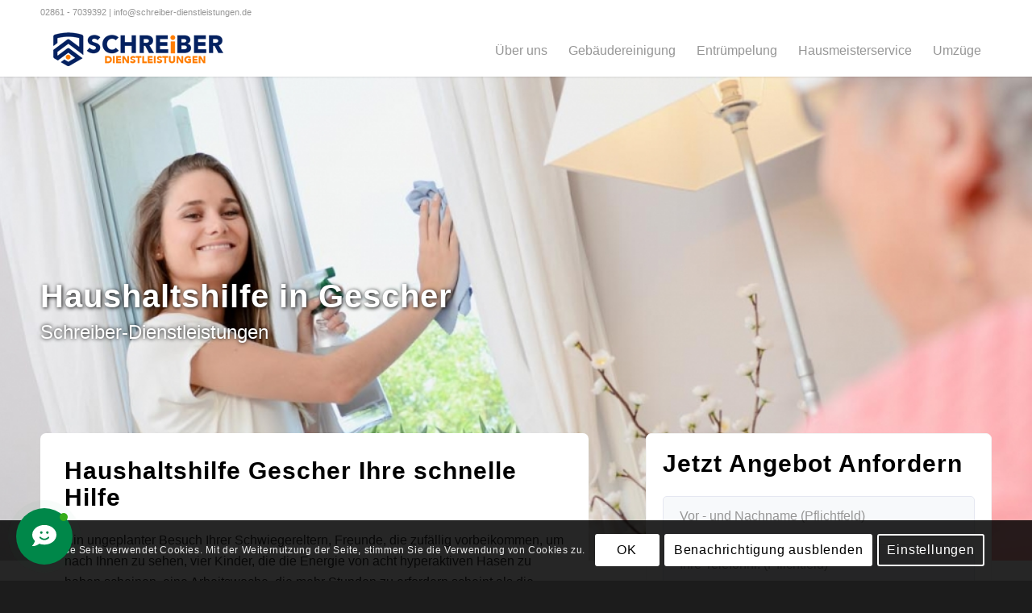

--- FILE ---
content_type: text/html; charset=UTF-8
request_url: https://www.schreiber-dienstleistungen.de/gebaeudereinigung/haushaltshilfe/gescher/
body_size: 33399
content:
<!DOCTYPE html>
<html lang="de" prefix="og: https://ogp.me/ns#" class="html_stretched responsive av-preloader-disabled  html_header_top html_logo_left html_main_nav_header html_menu_right html_custom html_header_sticky html_header_shrinking_disabled html_header_topbar_active html_mobile_menu_tablet html_header_searchicon_disabled html_content_align_center html_header_unstick_top html_header_stretch_disabled html_minimal_header html_minimal_header_shadow html_av-submenu-hidden html_av-submenu-display-click html_av-overlay-side html_av-overlay-side-minimal html_av-submenu-clone html_entry_id_3164 av-cookies-consent-message-bar-only av-no-preview av-default-lightbox html_text_menu_active av-mobile-menu-switch-default">
<head>
<meta charset="UTF-8" />


<!-- mobile setting -->
<meta name="viewport" content="width=device-width, initial-scale=1">

<!-- Scripts/CSS and wp_head hook -->

				<script type='text/javascript'>

				function avia_cookie_check_sessionStorage()
				{
					//	FF throws error when all cookies blocked !!
					var sessionBlocked = false;
					try
					{
						var test = sessionStorage.getItem( 'aviaCookieRefused' ) != null;
					}
					catch(e)
					{
						sessionBlocked = true;
					}

					var aviaCookieRefused = ! sessionBlocked ? sessionStorage.getItem( 'aviaCookieRefused' ) : null;

					var html = document.getElementsByTagName('html')[0];

					/**
					 * Set a class to avoid calls to sessionStorage
					 */
					if( sessionBlocked || aviaCookieRefused )
					{
						if( html.className.indexOf('av-cookies-session-refused') < 0 )
						{
							html.className += ' av-cookies-session-refused';
						}
					}

					if( sessionBlocked || aviaCookieRefused || document.cookie.match(/aviaCookieConsent/) )
					{
						if( html.className.indexOf('av-cookies-user-silent-accept') >= 0 )
						{
							 html.className = html.className.replace(/\bav-cookies-user-silent-accept\b/g, '');
						}
					}
				}

				avia_cookie_check_sessionStorage();

			</script>
			
<!-- Suchmaschinen-Optimierung durch Rank Math PRO - https://rankmath.com/ -->
<title>Gescher &raquo; Schreiber Dienstleistungen</title>
<meta name="description" content="Schreiber-Dienstleistungen"/>
<meta name="robots" content="follow, index, max-snippet:-1, max-video-preview:-1, max-image-preview:large"/>
<link rel="canonical" href="https://www.schreiber-dienstleistungen.de/gebaeudereinigung/haushaltshilfe/gescher/" />
<meta property="og:locale" content="de_DE" />
<meta property="og:type" content="article" />
<meta property="og:title" content="Gescher &raquo; Schreiber Dienstleistungen" />
<meta property="og:description" content="Schreiber-Dienstleistungen" />
<meta property="og:url" content="https://www.schreiber-dienstleistungen.de/gebaeudereinigung/haushaltshilfe/gescher/" />
<meta property="og:site_name" content="Schreiber Dienstleistungen" />
<meta property="og:updated_time" content="2021-07-12T14:40:42+02:00" />
<meta name="twitter:card" content="summary_large_image" />
<meta name="twitter:title" content="Gescher &raquo; Schreiber Dienstleistungen" />
<meta name="twitter:description" content="Schreiber-Dienstleistungen" />
<meta name="twitter:label1" content="Lesedauer" />
<meta name="twitter:data1" content="11 Minuten" />
<!-- /Rank Math WordPress SEO Plugin -->

<link rel='dns-prefetch' href='//use.fontawesome.com' />
<link rel="alternate" type="application/rss+xml" title="Schreiber Dienstleistungen &raquo; Feed" href="https://www.schreiber-dienstleistungen.de/feed/" />
<link rel="alternate" type="application/rss+xml" title="Schreiber Dienstleistungen &raquo; Kommentar-Feed" href="https://www.schreiber-dienstleistungen.de/comments/feed/" />
<link rel="alternate" title="oEmbed (JSON)" type="application/json+oembed" href="https://www.schreiber-dienstleistungen.de/wp-json/oembed/1.0/embed?url=https%3A%2F%2Fwww.schreiber-dienstleistungen.de%2Fgebaeudereinigung%2Fhaushaltshilfe%2Fgescher%2F" />
<link rel="alternate" title="oEmbed (XML)" type="text/xml+oembed" href="https://www.schreiber-dienstleistungen.de/wp-json/oembed/1.0/embed?url=https%3A%2F%2Fwww.schreiber-dienstleistungen.de%2Fgebaeudereinigung%2Fhaushaltshilfe%2Fgescher%2F&#038;format=xml" />
<style id='wp-img-auto-sizes-contain-inline-css' type='text/css'>
img:is([sizes=auto i],[sizes^="auto," i]){contain-intrinsic-size:3000px 1500px}
/*# sourceURL=wp-img-auto-sizes-contain-inline-css */
</style>
<style id='wp-block-library-inline-css' type='text/css'>
:root{--wp-block-synced-color:#7a00df;--wp-block-synced-color--rgb:122,0,223;--wp-bound-block-color:var(--wp-block-synced-color);--wp-editor-canvas-background:#ddd;--wp-admin-theme-color:#007cba;--wp-admin-theme-color--rgb:0,124,186;--wp-admin-theme-color-darker-10:#006ba1;--wp-admin-theme-color-darker-10--rgb:0,107,160.5;--wp-admin-theme-color-darker-20:#005a87;--wp-admin-theme-color-darker-20--rgb:0,90,135;--wp-admin-border-width-focus:2px}@media (min-resolution:192dpi){:root{--wp-admin-border-width-focus:1.5px}}.wp-element-button{cursor:pointer}:root .has-very-light-gray-background-color{background-color:#eee}:root .has-very-dark-gray-background-color{background-color:#313131}:root .has-very-light-gray-color{color:#eee}:root .has-very-dark-gray-color{color:#313131}:root .has-vivid-green-cyan-to-vivid-cyan-blue-gradient-background{background:linear-gradient(135deg,#00d084,#0693e3)}:root .has-purple-crush-gradient-background{background:linear-gradient(135deg,#34e2e4,#4721fb 50%,#ab1dfe)}:root .has-hazy-dawn-gradient-background{background:linear-gradient(135deg,#faaca8,#dad0ec)}:root .has-subdued-olive-gradient-background{background:linear-gradient(135deg,#fafae1,#67a671)}:root .has-atomic-cream-gradient-background{background:linear-gradient(135deg,#fdd79a,#004a59)}:root .has-nightshade-gradient-background{background:linear-gradient(135deg,#330968,#31cdcf)}:root .has-midnight-gradient-background{background:linear-gradient(135deg,#020381,#2874fc)}:root{--wp--preset--font-size--normal:16px;--wp--preset--font-size--huge:42px}.has-regular-font-size{font-size:1em}.has-larger-font-size{font-size:2.625em}.has-normal-font-size{font-size:var(--wp--preset--font-size--normal)}.has-huge-font-size{font-size:var(--wp--preset--font-size--huge)}.has-text-align-center{text-align:center}.has-text-align-left{text-align:left}.has-text-align-right{text-align:right}.has-fit-text{white-space:nowrap!important}#end-resizable-editor-section{display:none}.aligncenter{clear:both}.items-justified-left{justify-content:flex-start}.items-justified-center{justify-content:center}.items-justified-right{justify-content:flex-end}.items-justified-space-between{justify-content:space-between}.screen-reader-text{border:0;clip-path:inset(50%);height:1px;margin:-1px;overflow:hidden;padding:0;position:absolute;width:1px;word-wrap:normal!important}.screen-reader-text:focus{background-color:#ddd;clip-path:none;color:#444;display:block;font-size:1em;height:auto;left:5px;line-height:normal;padding:15px 23px 14px;text-decoration:none;top:5px;width:auto;z-index:100000}html :where(.has-border-color){border-style:solid}html :where([style*=border-top-color]){border-top-style:solid}html :where([style*=border-right-color]){border-right-style:solid}html :where([style*=border-bottom-color]){border-bottom-style:solid}html :where([style*=border-left-color]){border-left-style:solid}html :where([style*=border-width]){border-style:solid}html :where([style*=border-top-width]){border-top-style:solid}html :where([style*=border-right-width]){border-right-style:solid}html :where([style*=border-bottom-width]){border-bottom-style:solid}html :where([style*=border-left-width]){border-left-style:solid}html :where(img[class*=wp-image-]){height:auto;max-width:100%}:where(figure){margin:0 0 1em}html :where(.is-position-sticky){--wp-admin--admin-bar--position-offset:var(--wp-admin--admin-bar--height,0px)}@media screen and (max-width:600px){html :where(.is-position-sticky){--wp-admin--admin-bar--position-offset:0px}}

/*# sourceURL=wp-block-library-inline-css */
</style><style id='global-styles-inline-css' type='text/css'>
:root{--wp--preset--aspect-ratio--square: 1;--wp--preset--aspect-ratio--4-3: 4/3;--wp--preset--aspect-ratio--3-4: 3/4;--wp--preset--aspect-ratio--3-2: 3/2;--wp--preset--aspect-ratio--2-3: 2/3;--wp--preset--aspect-ratio--16-9: 16/9;--wp--preset--aspect-ratio--9-16: 9/16;--wp--preset--color--black: #000000;--wp--preset--color--cyan-bluish-gray: #abb8c3;--wp--preset--color--white: #ffffff;--wp--preset--color--pale-pink: #f78da7;--wp--preset--color--vivid-red: #cf2e2e;--wp--preset--color--luminous-vivid-orange: #ff6900;--wp--preset--color--luminous-vivid-amber: #fcb900;--wp--preset--color--light-green-cyan: #7bdcb5;--wp--preset--color--vivid-green-cyan: #00d084;--wp--preset--color--pale-cyan-blue: #8ed1fc;--wp--preset--color--vivid-cyan-blue: #0693e3;--wp--preset--color--vivid-purple: #9b51e0;--wp--preset--color--metallic-red: #b02b2c;--wp--preset--color--maximum-yellow-red: #edae44;--wp--preset--color--yellow-sun: #eeee22;--wp--preset--color--palm-leaf: #83a846;--wp--preset--color--aero: #7bb0e7;--wp--preset--color--old-lavender: #745f7e;--wp--preset--color--steel-teal: #5f8789;--wp--preset--color--raspberry-pink: #d65799;--wp--preset--color--medium-turquoise: #4ecac2;--wp--preset--gradient--vivid-cyan-blue-to-vivid-purple: linear-gradient(135deg,rgb(6,147,227) 0%,rgb(155,81,224) 100%);--wp--preset--gradient--light-green-cyan-to-vivid-green-cyan: linear-gradient(135deg,rgb(122,220,180) 0%,rgb(0,208,130) 100%);--wp--preset--gradient--luminous-vivid-amber-to-luminous-vivid-orange: linear-gradient(135deg,rgb(252,185,0) 0%,rgb(255,105,0) 100%);--wp--preset--gradient--luminous-vivid-orange-to-vivid-red: linear-gradient(135deg,rgb(255,105,0) 0%,rgb(207,46,46) 100%);--wp--preset--gradient--very-light-gray-to-cyan-bluish-gray: linear-gradient(135deg,rgb(238,238,238) 0%,rgb(169,184,195) 100%);--wp--preset--gradient--cool-to-warm-spectrum: linear-gradient(135deg,rgb(74,234,220) 0%,rgb(151,120,209) 20%,rgb(207,42,186) 40%,rgb(238,44,130) 60%,rgb(251,105,98) 80%,rgb(254,248,76) 100%);--wp--preset--gradient--blush-light-purple: linear-gradient(135deg,rgb(255,206,236) 0%,rgb(152,150,240) 100%);--wp--preset--gradient--blush-bordeaux: linear-gradient(135deg,rgb(254,205,165) 0%,rgb(254,45,45) 50%,rgb(107,0,62) 100%);--wp--preset--gradient--luminous-dusk: linear-gradient(135deg,rgb(255,203,112) 0%,rgb(199,81,192) 50%,rgb(65,88,208) 100%);--wp--preset--gradient--pale-ocean: linear-gradient(135deg,rgb(255,245,203) 0%,rgb(182,227,212) 50%,rgb(51,167,181) 100%);--wp--preset--gradient--electric-grass: linear-gradient(135deg,rgb(202,248,128) 0%,rgb(113,206,126) 100%);--wp--preset--gradient--midnight: linear-gradient(135deg,rgb(2,3,129) 0%,rgb(40,116,252) 100%);--wp--preset--font-size--small: 1rem;--wp--preset--font-size--medium: 1.125rem;--wp--preset--font-size--large: 1.75rem;--wp--preset--font-size--x-large: clamp(1.75rem, 3vw, 2.25rem);--wp--preset--spacing--20: 0.44rem;--wp--preset--spacing--30: 0.67rem;--wp--preset--spacing--40: 1rem;--wp--preset--spacing--50: 1.5rem;--wp--preset--spacing--60: 2.25rem;--wp--preset--spacing--70: 3.38rem;--wp--preset--spacing--80: 5.06rem;--wp--preset--shadow--natural: 6px 6px 9px rgba(0, 0, 0, 0.2);--wp--preset--shadow--deep: 12px 12px 50px rgba(0, 0, 0, 0.4);--wp--preset--shadow--sharp: 6px 6px 0px rgba(0, 0, 0, 0.2);--wp--preset--shadow--outlined: 6px 6px 0px -3px rgb(255, 255, 255), 6px 6px rgb(0, 0, 0);--wp--preset--shadow--crisp: 6px 6px 0px rgb(0, 0, 0);}:root { --wp--style--global--content-size: 800px;--wp--style--global--wide-size: 1130px; }:where(body) { margin: 0; }.wp-site-blocks > .alignleft { float: left; margin-right: 2em; }.wp-site-blocks > .alignright { float: right; margin-left: 2em; }.wp-site-blocks > .aligncenter { justify-content: center; margin-left: auto; margin-right: auto; }:where(.is-layout-flex){gap: 0.5em;}:where(.is-layout-grid){gap: 0.5em;}.is-layout-flow > .alignleft{float: left;margin-inline-start: 0;margin-inline-end: 2em;}.is-layout-flow > .alignright{float: right;margin-inline-start: 2em;margin-inline-end: 0;}.is-layout-flow > .aligncenter{margin-left: auto !important;margin-right: auto !important;}.is-layout-constrained > .alignleft{float: left;margin-inline-start: 0;margin-inline-end: 2em;}.is-layout-constrained > .alignright{float: right;margin-inline-start: 2em;margin-inline-end: 0;}.is-layout-constrained > .aligncenter{margin-left: auto !important;margin-right: auto !important;}.is-layout-constrained > :where(:not(.alignleft):not(.alignright):not(.alignfull)){max-width: var(--wp--style--global--content-size);margin-left: auto !important;margin-right: auto !important;}.is-layout-constrained > .alignwide{max-width: var(--wp--style--global--wide-size);}body .is-layout-flex{display: flex;}.is-layout-flex{flex-wrap: wrap;align-items: center;}.is-layout-flex > :is(*, div){margin: 0;}body .is-layout-grid{display: grid;}.is-layout-grid > :is(*, div){margin: 0;}body{padding-top: 0px;padding-right: 0px;padding-bottom: 0px;padding-left: 0px;}a:where(:not(.wp-element-button)){text-decoration: underline;}:root :where(.wp-element-button, .wp-block-button__link){background-color: #32373c;border-width: 0;color: #fff;font-family: inherit;font-size: inherit;font-style: inherit;font-weight: inherit;letter-spacing: inherit;line-height: inherit;padding-top: calc(0.667em + 2px);padding-right: calc(1.333em + 2px);padding-bottom: calc(0.667em + 2px);padding-left: calc(1.333em + 2px);text-decoration: none;text-transform: inherit;}.has-black-color{color: var(--wp--preset--color--black) !important;}.has-cyan-bluish-gray-color{color: var(--wp--preset--color--cyan-bluish-gray) !important;}.has-white-color{color: var(--wp--preset--color--white) !important;}.has-pale-pink-color{color: var(--wp--preset--color--pale-pink) !important;}.has-vivid-red-color{color: var(--wp--preset--color--vivid-red) !important;}.has-luminous-vivid-orange-color{color: var(--wp--preset--color--luminous-vivid-orange) !important;}.has-luminous-vivid-amber-color{color: var(--wp--preset--color--luminous-vivid-amber) !important;}.has-light-green-cyan-color{color: var(--wp--preset--color--light-green-cyan) !important;}.has-vivid-green-cyan-color{color: var(--wp--preset--color--vivid-green-cyan) !important;}.has-pale-cyan-blue-color{color: var(--wp--preset--color--pale-cyan-blue) !important;}.has-vivid-cyan-blue-color{color: var(--wp--preset--color--vivid-cyan-blue) !important;}.has-vivid-purple-color{color: var(--wp--preset--color--vivid-purple) !important;}.has-metallic-red-color{color: var(--wp--preset--color--metallic-red) !important;}.has-maximum-yellow-red-color{color: var(--wp--preset--color--maximum-yellow-red) !important;}.has-yellow-sun-color{color: var(--wp--preset--color--yellow-sun) !important;}.has-palm-leaf-color{color: var(--wp--preset--color--palm-leaf) !important;}.has-aero-color{color: var(--wp--preset--color--aero) !important;}.has-old-lavender-color{color: var(--wp--preset--color--old-lavender) !important;}.has-steel-teal-color{color: var(--wp--preset--color--steel-teal) !important;}.has-raspberry-pink-color{color: var(--wp--preset--color--raspberry-pink) !important;}.has-medium-turquoise-color{color: var(--wp--preset--color--medium-turquoise) !important;}.has-black-background-color{background-color: var(--wp--preset--color--black) !important;}.has-cyan-bluish-gray-background-color{background-color: var(--wp--preset--color--cyan-bluish-gray) !important;}.has-white-background-color{background-color: var(--wp--preset--color--white) !important;}.has-pale-pink-background-color{background-color: var(--wp--preset--color--pale-pink) !important;}.has-vivid-red-background-color{background-color: var(--wp--preset--color--vivid-red) !important;}.has-luminous-vivid-orange-background-color{background-color: var(--wp--preset--color--luminous-vivid-orange) !important;}.has-luminous-vivid-amber-background-color{background-color: var(--wp--preset--color--luminous-vivid-amber) !important;}.has-light-green-cyan-background-color{background-color: var(--wp--preset--color--light-green-cyan) !important;}.has-vivid-green-cyan-background-color{background-color: var(--wp--preset--color--vivid-green-cyan) !important;}.has-pale-cyan-blue-background-color{background-color: var(--wp--preset--color--pale-cyan-blue) !important;}.has-vivid-cyan-blue-background-color{background-color: var(--wp--preset--color--vivid-cyan-blue) !important;}.has-vivid-purple-background-color{background-color: var(--wp--preset--color--vivid-purple) !important;}.has-metallic-red-background-color{background-color: var(--wp--preset--color--metallic-red) !important;}.has-maximum-yellow-red-background-color{background-color: var(--wp--preset--color--maximum-yellow-red) !important;}.has-yellow-sun-background-color{background-color: var(--wp--preset--color--yellow-sun) !important;}.has-palm-leaf-background-color{background-color: var(--wp--preset--color--palm-leaf) !important;}.has-aero-background-color{background-color: var(--wp--preset--color--aero) !important;}.has-old-lavender-background-color{background-color: var(--wp--preset--color--old-lavender) !important;}.has-steel-teal-background-color{background-color: var(--wp--preset--color--steel-teal) !important;}.has-raspberry-pink-background-color{background-color: var(--wp--preset--color--raspberry-pink) !important;}.has-medium-turquoise-background-color{background-color: var(--wp--preset--color--medium-turquoise) !important;}.has-black-border-color{border-color: var(--wp--preset--color--black) !important;}.has-cyan-bluish-gray-border-color{border-color: var(--wp--preset--color--cyan-bluish-gray) !important;}.has-white-border-color{border-color: var(--wp--preset--color--white) !important;}.has-pale-pink-border-color{border-color: var(--wp--preset--color--pale-pink) !important;}.has-vivid-red-border-color{border-color: var(--wp--preset--color--vivid-red) !important;}.has-luminous-vivid-orange-border-color{border-color: var(--wp--preset--color--luminous-vivid-orange) !important;}.has-luminous-vivid-amber-border-color{border-color: var(--wp--preset--color--luminous-vivid-amber) !important;}.has-light-green-cyan-border-color{border-color: var(--wp--preset--color--light-green-cyan) !important;}.has-vivid-green-cyan-border-color{border-color: var(--wp--preset--color--vivid-green-cyan) !important;}.has-pale-cyan-blue-border-color{border-color: var(--wp--preset--color--pale-cyan-blue) !important;}.has-vivid-cyan-blue-border-color{border-color: var(--wp--preset--color--vivid-cyan-blue) !important;}.has-vivid-purple-border-color{border-color: var(--wp--preset--color--vivid-purple) !important;}.has-metallic-red-border-color{border-color: var(--wp--preset--color--metallic-red) !important;}.has-maximum-yellow-red-border-color{border-color: var(--wp--preset--color--maximum-yellow-red) !important;}.has-yellow-sun-border-color{border-color: var(--wp--preset--color--yellow-sun) !important;}.has-palm-leaf-border-color{border-color: var(--wp--preset--color--palm-leaf) !important;}.has-aero-border-color{border-color: var(--wp--preset--color--aero) !important;}.has-old-lavender-border-color{border-color: var(--wp--preset--color--old-lavender) !important;}.has-steel-teal-border-color{border-color: var(--wp--preset--color--steel-teal) !important;}.has-raspberry-pink-border-color{border-color: var(--wp--preset--color--raspberry-pink) !important;}.has-medium-turquoise-border-color{border-color: var(--wp--preset--color--medium-turquoise) !important;}.has-vivid-cyan-blue-to-vivid-purple-gradient-background{background: var(--wp--preset--gradient--vivid-cyan-blue-to-vivid-purple) !important;}.has-light-green-cyan-to-vivid-green-cyan-gradient-background{background: var(--wp--preset--gradient--light-green-cyan-to-vivid-green-cyan) !important;}.has-luminous-vivid-amber-to-luminous-vivid-orange-gradient-background{background: var(--wp--preset--gradient--luminous-vivid-amber-to-luminous-vivid-orange) !important;}.has-luminous-vivid-orange-to-vivid-red-gradient-background{background: var(--wp--preset--gradient--luminous-vivid-orange-to-vivid-red) !important;}.has-very-light-gray-to-cyan-bluish-gray-gradient-background{background: var(--wp--preset--gradient--very-light-gray-to-cyan-bluish-gray) !important;}.has-cool-to-warm-spectrum-gradient-background{background: var(--wp--preset--gradient--cool-to-warm-spectrum) !important;}.has-blush-light-purple-gradient-background{background: var(--wp--preset--gradient--blush-light-purple) !important;}.has-blush-bordeaux-gradient-background{background: var(--wp--preset--gradient--blush-bordeaux) !important;}.has-luminous-dusk-gradient-background{background: var(--wp--preset--gradient--luminous-dusk) !important;}.has-pale-ocean-gradient-background{background: var(--wp--preset--gradient--pale-ocean) !important;}.has-electric-grass-gradient-background{background: var(--wp--preset--gradient--electric-grass) !important;}.has-midnight-gradient-background{background: var(--wp--preset--gradient--midnight) !important;}.has-small-font-size{font-size: var(--wp--preset--font-size--small) !important;}.has-medium-font-size{font-size: var(--wp--preset--font-size--medium) !important;}.has-large-font-size{font-size: var(--wp--preset--font-size--large) !important;}.has-x-large-font-size{font-size: var(--wp--preset--font-size--x-large) !important;}
/*# sourceURL=global-styles-inline-css */
</style>

<link rel='stylesheet' id='wpo_min-header-0-css' href='https://www.schreiber-dienstleistungen.de/wp-content/cache/wpo-minify/1768830574/assets/wpo-minify-header-2fa08f84.min.css' type='text/css' media='all' />
<script type="text/javascript" id="contactus-js-extra">
/* <![CDATA[ */
var arCUVars = {"url":"https://www.schreiber-dienstleistungen.de/wp-admin/admin-ajax.php","version":"2.2.7","_wpnonce":"\u003Cinput type=\"hidden\" id=\"_wpnonce\" name=\"_wpnonce\" value=\"e79147eabe\" /\u003E\u003Cinput type=\"hidden\" name=\"_wp_http_referer\" value=\"/gebaeudereinigung/haushaltshilfe/gescher/\" /\u003E"};
//# sourceURL=contactus-js-extra
/* ]]> */
</script>
<script type="text/javascript" src="https://www.schreiber-dienstleistungen.de/wp-content/plugins/ar-contactus/res/js/contactus.min.js" id="contactus-js"></script>
<script type="text/javascript" src="https://www.schreiber-dienstleistungen.de/wp-content/cache/wpo-minify/1768830574/assets/wpo-minify-header-contactus.scripts1692611126.min.js" id="wpo_min-header-1-js"></script>
<script type="text/javascript" src="https://www.schreiber-dienstleistungen.de/wp-content/cache/wpo-minify/1768830574/assets/wpo-minify-header-avia-js1692532748.min.js" id="wpo_min-header-2-js"></script>
<script type="text/javascript" src="https://www.schreiber-dienstleistungen.de/wp-content/cache/wpo-minify/1768830574/assets/wpo-minify-header-avia-compat1692532748.min.js" id="wpo_min-header-3-js"></script>
<link rel="https://api.w.org/" href="https://www.schreiber-dienstleistungen.de/wp-json/" /><link rel="alternate" title="JSON" type="application/json" href="https://www.schreiber-dienstleistungen.de/wp-json/wp/v2/pages/3164" /><link rel="EditURI" type="application/rsd+xml" title="RSD" href="https://www.schreiber-dienstleistungen.de/xmlrpc.php?rsd" />
<meta name="generator" content="WordPress 6.9" />
<link rel='shortlink' href='https://www.schreiber-dienstleistungen.de/?p=3164' />
<link rel="profile" href="http://gmpg.org/xfn/11" />
<link rel="alternate" type="application/rss+xml" title="Schreiber Dienstleistungen RSS2 Feed" href="https://www.schreiber-dienstleistungen.de/feed/" />
<link rel="pingback" href="https://www.schreiber-dienstleistungen.de/xmlrpc.php" />

<style type='text/css' media='screen'>
 #top #header_main > .container, #top #header_main > .container .main_menu  .av-main-nav > li > a, #top #header_main #menu-item-shop .cart_dropdown_link{ height:65px; line-height: 65px; }
 .html_top_nav_header .av-logo-container{ height:65px;  }
 .html_header_top.html_header_sticky #top #wrap_all #main{ padding-top:95px; } 
</style>
<!--[if lt IE 9]><script src="https://www.schreiber-dienstleistungen.de/wp-content/themes/chicidea/js/html5shiv.js"></script><![endif]-->
<link rel="icon" href="https://www.schreiber-dienstleistungen.de/wp-content/uploads/2020/04/Schreiber-Dienstleistung-Borken-Icon.png" type="image/png">
<script type="text/javascript" id="google_gtagjs" src="https://www.googletagmanager.com/gtag/js?id=G-CN2N0NLRLT" async="async"></script>
<script type="text/javascript" id="google_gtagjs-inline">
/* <![CDATA[ */
window.dataLayer = window.dataLayer || [];function gtag(){dataLayer.push(arguments);}gtag('js', new Date());gtag('config', 'G-CN2N0NLRLT', {'anonymize_ip': true} );
/* ]]> */
</script>
<style type="text/css">
		@font-face {font-family: 'entypo-fontello'; font-weight: normal; font-style: normal; font-display: auto;
		src: url('https://www.schreiber-dienstleistungen.de/wp-content/themes/chicidea/config-templatebuilder/avia-template-builder/assets/fonts/entypo-fontello.woff2') format('woff2'),
		url('https://www.schreiber-dienstleistungen.de/wp-content/themes/chicidea/config-templatebuilder/avia-template-builder/assets/fonts/entypo-fontello.woff') format('woff'),
		url('https://www.schreiber-dienstleistungen.de/wp-content/themes/chicidea/config-templatebuilder/avia-template-builder/assets/fonts/entypo-fontello.ttf') format('truetype'),
		url('https://www.schreiber-dienstleistungen.de/wp-content/themes/chicidea/config-templatebuilder/avia-template-builder/assets/fonts/entypo-fontello.svg#entypo-fontello') format('svg'),
		url('https://www.schreiber-dienstleistungen.de/wp-content/themes/chicidea/config-templatebuilder/avia-template-builder/assets/fonts/entypo-fontello.eot'),
		url('https://www.schreiber-dienstleistungen.de/wp-content/themes/chicidea/config-templatebuilder/avia-template-builder/assets/fonts/entypo-fontello.eot?#iefix') format('embedded-opentype');
		} #top .avia-font-entypo-fontello, body .avia-font-entypo-fontello, html body [data-av_iconfont='entypo-fontello']:before{ font-family: 'entypo-fontello'; }
		
		@font-face {font-family: 'fontello'; font-weight: normal; font-style: normal; font-display: auto;
		src: url('https://www.schreiber-dienstleistungen.de/wp-content/uploads/avia_fonts/fontello/fontello.woff2') format('woff2'),
		url('https://www.schreiber-dienstleistungen.de/wp-content/uploads/avia_fonts/fontello/fontello.woff') format('woff'),
		url('https://www.schreiber-dienstleistungen.de/wp-content/uploads/avia_fonts/fontello/fontello.ttf') format('truetype'),
		url('https://www.schreiber-dienstleistungen.de/wp-content/uploads/avia_fonts/fontello/fontello.svg#fontello') format('svg'),
		url('https://www.schreiber-dienstleistungen.de/wp-content/uploads/avia_fonts/fontello/fontello.eot'),
		url('https://www.schreiber-dienstleistungen.de/wp-content/uploads/avia_fonts/fontello/fontello.eot?#iefix') format('embedded-opentype');
		} #top .avia-font-fontello, body .avia-font-fontello, html body [data-av_iconfont='fontello']:before{ font-family: 'fontello'; }
		</style>

<!--
Debugging Info for Theme support: 

Theme: CHIC IDEA
Version: 5.6.4
Installed: chicidea
AviaFramework Version: 5.6
AviaBuilder Version: 5.3
aviaElementManager Version: 1.0.1
- - - - - - - - - - -
ChildTheme: CHIC IDEA Pro
ChildTheme Version: 1
ChildTheme Installed: chicidea

- - - - - - - - - - -
ML:1024-PU:60-PLA:7
WP:6.9
Compress: CSS:disabled - JS:disabled
Updates: disabled
PLAu:7
-->
</head>

<body id="top" class="wp-singular page-template-default page page-id-3164 page-child parent-pageid-1396 wp-theme-chicidea wp-child-theme-chicidea-pro stretched rtl_columns av-curtain-numeric helvetica neue-websave helvetica_neue  avia-responsive-images-support">

	
	<div id='wrap_all'>

	
<header id='header' class='all_colors header_color light_bg_color  av_header_top av_logo_left av_main_nav_header av_menu_right av_custom av_header_sticky av_header_shrinking_disabled av_header_stretch_disabled av_mobile_menu_tablet av_header_searchicon_disabled av_header_unstick_top av_minimal_header av_minimal_header_shadow av_bottom_nav_disabled  av_alternate_logo_active av_header_border_disabled' data-av_shrink_factor='50'>

		<div id='header_meta' class='container_wrap container_wrap_meta  av_phone_active_left av_extra_header_active av_entry_id_3164'>

			      <div class='container'>
			      <div class='phone-info '><div>02861 - 7039392 | info@schreiber-dienstleistungen.de</div></div>			      </div>
		</div>

		<div  id='header_main' class='container_wrap container_wrap_logo'>

        <div class='container av-logo-container'><div class='inner-container'><span class='logo avia-standard-logo'><a href='https://www.schreiber-dienstleistungen.de/' class=''><img src="https://www.schreiber-dienstleistungen.de/wp-content/uploads/2020/04/Schreiber-Dienstleistung-Borken-Logo.png" height="100" width="300" alt='Schreiber Dienstleistungen' title='Schreiber-Dienstleistung-Borken-Logo' /></a></span><nav class='main_menu' data-selectname='Wähle eine Seite' ><div class="avia-menu av-main-nav-wrap"><ul role="menu" class="menu av-main-nav" id="avia-menu"><li role="menuitem" id="menu-item-4954" class="menu-item menu-item-type-post_type menu-item-object-page menu-item-top-level menu-item-top-level-1"><a href="https://www.schreiber-dienstleistungen.de/unternehmen/" tabindex="0"><span class="avia-bullet"></span><span class="avia-menu-text">Über uns</span><span class="avia-menu-fx"><span class="avia-arrow-wrap"><span class="avia-arrow"></span></span></span></a></li>
<li role="menuitem" id="menu-item-54" class="menu-item menu-item-type-post_type menu-item-object-page current-page-ancestor menu-item-has-children menu-item-top-level menu-item-top-level-2"><a href="https://www.schreiber-dienstleistungen.de/gebaeudereinigung/" tabindex="0"><span class="avia-bullet"></span><span class="avia-menu-text">Gebäudereinigung</span><span class="avia-menu-fx"><span class="avia-arrow-wrap"><span class="avia-arrow"></span></span></span></a>


<ul class="sub-menu">
	<li role="menuitem" id="menu-item-62" class="menu-item menu-item-type-post_type menu-item-object-page"><a href="https://www.schreiber-dienstleistungen.de/gebaeudereinigung/baureinigung/" tabindex="0"><span class="avia-bullet"></span><span class="avia-menu-text">Baureinigung</span></a></li>
	<li role="menuitem" id="menu-item-61" class="menu-item menu-item-type-post_type menu-item-object-page"><a href="https://www.schreiber-dienstleistungen.de/gebaeudereinigung/bueroreinigung/" tabindex="0"><span class="avia-bullet"></span><span class="avia-menu-text">Büroreinigung</span></a></li>
	<li role="menuitem" id="menu-item-60" class="menu-item menu-item-type-post_type menu-item-object-page"><a href="https://www.schreiber-dienstleistungen.de/gebaeudereinigung/industriereinigung/" tabindex="0"><span class="avia-bullet"></span><span class="avia-menu-text">Industriereinigung</span></a></li>
	<li role="menuitem" id="menu-item-59" class="menu-item menu-item-type-post_type menu-item-object-page"><a href="https://www.schreiber-dienstleistungen.de/gebaeudereinigung/fensterputzer/" tabindex="0"><span class="avia-bullet"></span><span class="avia-menu-text">Fensterputzer</span></a></li>
	<li role="menuitem" id="menu-item-58" class="menu-item menu-item-type-post_type menu-item-object-page"><a href="https://www.schreiber-dienstleistungen.de/gebaeudereinigung/grundreinigung/" tabindex="0"><span class="avia-bullet"></span><span class="avia-menu-text">Grundreinigung</span></a></li>
	<li role="menuitem" id="menu-item-57" class="menu-item menu-item-type-post_type menu-item-object-page"><a href="https://www.schreiber-dienstleistungen.de/gebaeudereinigung/teppichreinigung/" tabindex="0"><span class="avia-bullet"></span><span class="avia-menu-text">Teppichreinigung</span></a></li>
	<li role="menuitem" id="menu-item-56" class="menu-item menu-item-type-post_type menu-item-object-page"><a href="https://www.schreiber-dienstleistungen.de/gebaeudereinigung/treppenhausreinigung/" tabindex="0"><span class="avia-bullet"></span><span class="avia-menu-text">Treppenhausreinigung</span></a></li>
	<li role="menuitem" id="menu-item-55" class="menu-item menu-item-type-post_type menu-item-object-page"><a href="https://www.schreiber-dienstleistungen.de/gebaeudereinigung/unterhaltsreinigung/" tabindex="0"><span class="avia-bullet"></span><span class="avia-menu-text">Unterhaltsreinigung</span></a></li>
	<li role="menuitem" id="menu-item-1453" class="menu-item menu-item-type-post_type menu-item-object-page current-page-ancestor"><a href="https://www.schreiber-dienstleistungen.de/gebaeudereinigung/haushaltshilfe/" tabindex="0"><span class="avia-bullet"></span><span class="avia-menu-text">Haushaltshilfe</span></a></li>
</ul>
</li>
<li role="menuitem" id="menu-item-1440" class="menu-item menu-item-type-post_type menu-item-object-page menu-item-has-children menu-item-top-level menu-item-top-level-3"><a href="https://www.schreiber-dienstleistungen.de/entruempelung/" tabindex="0"><span class="avia-bullet"></span><span class="avia-menu-text">Entrümpelung</span><span class="avia-menu-fx"><span class="avia-arrow-wrap"><span class="avia-arrow"></span></span></span></a>


<ul class="sub-menu">
	<li role="menuitem" id="menu-item-1442" class="menu-item menu-item-type-post_type menu-item-object-page"><a href="https://www.schreiber-dienstleistungen.de/entruempelung/haushaltsaufloesung/" tabindex="0"><span class="avia-bullet"></span><span class="avia-menu-text">Haushaltsauflösung</span></a></li>
	<li role="menuitem" id="menu-item-1441" class="menu-item menu-item-type-post_type menu-item-object-page"><a href="https://www.schreiber-dienstleistungen.de/entruempelung/entkernung/" tabindex="0"><span class="avia-bullet"></span><span class="avia-menu-text">Entkernung</span></a></li>
	<li role="menuitem" id="menu-item-1443" class="menu-item menu-item-type-post_type menu-item-object-page"><a href="https://www.schreiber-dienstleistungen.de/entruempelung/schrott-abholung/" tabindex="0"><span class="avia-bullet"></span><span class="avia-menu-text">Schrott Abholung</span></a></li>
</ul>
</li>
<li role="menuitem" id="menu-item-1444" class="menu-item menu-item-type-post_type menu-item-object-page menu-item-has-children menu-item-top-level menu-item-top-level-4"><a href="https://www.schreiber-dienstleistungen.de/hausmeisterservice/" tabindex="0"><span class="avia-bullet"></span><span class="avia-menu-text">Hausmeisterservice</span><span class="avia-menu-fx"><span class="avia-arrow-wrap"><span class="avia-arrow"></span></span></span></a>


<ul class="sub-menu">
	<li role="menuitem" id="menu-item-1445" class="menu-item menu-item-type-post_type menu-item-object-page"><a href="https://www.schreiber-dienstleistungen.de/hausmeisterservice/winterdienst/" tabindex="0"><span class="avia-bullet"></span><span class="avia-menu-text">Winterdienst</span></a></li>
	<li role="menuitem" id="menu-item-1446" class="menu-item menu-item-type-post_type menu-item-object-page"><a href="https://www.schreiber-dienstleistungen.de/hausmeisterservice/renovierung/" tabindex="0"><span class="avia-bullet"></span><span class="avia-menu-text">Renovierung</span></a></li>
	<li role="menuitem" id="menu-item-1676" class="menu-item menu-item-type-post_type menu-item-object-page"><a href="https://www.schreiber-dienstleistungen.de/hausmeisterservice/seniorenbetreuung/" tabindex="0"><span class="avia-bullet"></span><span class="avia-menu-text">Seniorenbetreuung</span></a></li>
</ul>
</li>
<li role="menuitem" id="menu-item-1447" class="menu-item menu-item-type-post_type menu-item-object-page menu-item-has-children menu-item-top-level menu-item-top-level-5"><a href="https://www.schreiber-dienstleistungen.de/umzuege/" tabindex="0"><span class="avia-bullet"></span><span class="avia-menu-text">Umzüge</span><span class="avia-menu-fx"><span class="avia-arrow-wrap"><span class="avia-arrow"></span></span></span></a>


<ul class="sub-menu">
	<li role="menuitem" id="menu-item-1448" class="menu-item menu-item-type-post_type menu-item-object-page"><a href="https://www.schreiber-dienstleistungen.de/umzuege/moebellift-mieten-verleihen/" tabindex="0"><span class="avia-bullet"></span><span class="avia-menu-text">Möbellift mieten</span></a></li>
	<li role="menuitem" id="menu-item-1449" class="menu-item menu-item-type-post_type menu-item-object-page"><a href="https://www.schreiber-dienstleistungen.de/umzuege/lagerung/" tabindex="0"><span class="avia-bullet"></span><span class="avia-menu-text">Lagerung</span></a></li>
	<li role="menuitem" id="menu-item-1450" class="menu-item menu-item-type-post_type menu-item-object-page"><a href="https://www.schreiber-dienstleistungen.de/umzuege/kuechenmontage-moebelmontage/" tabindex="0"><span class="avia-bullet"></span><span class="avia-menu-text">Möbel- &#038; Küchenmontage</span></a></li>
	<li role="menuitem" id="menu-item-1451" class="menu-item menu-item-type-post_type menu-item-object-page"><a href="https://www.schreiber-dienstleistungen.de/umzuege/klaviertransport/" tabindex="0"><span class="avia-bullet"></span><span class="avia-menu-text">Klaviertransport</span></a></li>
	<li role="menuitem" id="menu-item-1452" class="menu-item menu-item-type-post_type menu-item-object-page"><a href="https://www.schreiber-dienstleistungen.de/umzuege/halteverbotszone/" tabindex="0"><span class="avia-bullet"></span><span class="avia-menu-text">Halteverbotszone</span></a></li>
</ul>
</li>
<li class="av-burger-menu-main menu-item-avia-special av-small-burger-icon">
	        			<a href="#" aria-label="Menü" aria-hidden="false">
							<span class="av-hamburger av-hamburger--spin av-js-hamburger">
								<span class="av-hamburger-box">
						          <span class="av-hamburger-inner"></span>
						          <strong>Menü</strong>
								</span>
							</span>
							<span class="avia_hidden_link_text">Menü</span>
						</a>
	        		   </li></ul></div></nav></div> </div> 
		<!-- end container_wrap-->
		</div>
<div class="header_bg"></div>
<!-- end header -->
</header>

	<div id='main' class='all_colors' data-scroll-offset='65'>

	<div id='full_slider_1'  class='avia-fullwidth-slider main_color avia-shadow   avia-builder-el-0  el_before_av_section  avia-builder-el-first   container_wrap fullsize'  ><div  class='avia-slideshow av-kcw1jr2i-e3ad09c5c6b4f4ad4cd56f62bd0f1c52 avia-slideshow-no scaling av_slideshow_full avia-slide-slider av-slideshow-ui av-control-default av-slideshow-autoplay av-loop-endless av-loop-manual-endless av-default-height-applied   avia-slideshow-1' data-slideshow-options="{&quot;animation&quot;:&quot;slide&quot;,&quot;autoplay&quot;:true,&quot;loop_autoplay&quot;:&quot;endless&quot;,&quot;interval&quot;:5,&quot;loop_manual&quot;:&quot;manual-endless&quot;,&quot;autoplay_stopper&quot;:false,&quot;noNavigation&quot;:false,&quot;bg_slider&quot;:false,&quot;keep_padding&quot;:false,&quot;hoverpause&quot;:false,&quot;show_slide_delay&quot;:0}" ><ul class='avia-slideshow-inner ' style='padding-bottom: 31.25%;'><li  class='avia-slideshow-slide av-kcw1jr2i-e3ad09c5c6b4f4ad4cd56f62bd0f1c52__0  slide-1 slide-odd'><div data-rel='slideshow-1' class='avia-slide-wrap '   ><img fetchpriority="high" decoding="async" class="wp-image-1736 avia-img-lazy-loading-not-1736"  src="https://www.schreiber-dienstleistungen.de/wp-content/uploads/2020/08/Schreiber-Diesntleistungen-Haushaltshilfe-Header-1.jpg" width="1920" height="600" title='Schreiber-Diesntleistungen-Haushaltshilfe-Header-1' alt='Schreiber-Diesntleistungen-Haushaltshilfe-Header-1'  style='min-height:600px; min-width:1920px; ' srcset="https://www.schreiber-dienstleistungen.de/wp-content/uploads/2020/08/Schreiber-Diesntleistungen-Haushaltshilfe-Header-1.jpg 1920w, https://www.schreiber-dienstleistungen.de/wp-content/uploads/2020/08/Schreiber-Diesntleistungen-Haushaltshilfe-Header-1-300x94.jpg 300w, https://www.schreiber-dienstleistungen.de/wp-content/uploads/2020/08/Schreiber-Diesntleistungen-Haushaltshilfe-Header-1-1030x322.jpg 1030w, https://www.schreiber-dienstleistungen.de/wp-content/uploads/2020/08/Schreiber-Diesntleistungen-Haushaltshilfe-Header-1-768x240.jpg 768w, https://www.schreiber-dienstleistungen.de/wp-content/uploads/2020/08/Schreiber-Diesntleistungen-Haushaltshilfe-Header-1-1536x480.jpg 1536w, https://www.schreiber-dienstleistungen.de/wp-content/uploads/2020/08/Schreiber-Diesntleistungen-Haushaltshilfe-Header-1-1500x469.jpg 1500w, https://www.schreiber-dienstleistungen.de/wp-content/uploads/2020/08/Schreiber-Diesntleistungen-Haushaltshilfe-Header-1-705x220.jpg 705w" sizes="(max-width: 1920px) 100vw, 1920px" /></div></li><li  class='avia-slideshow-slide av-kcw1jr2i-e3ad09c5c6b4f4ad4cd56f62bd0f1c52__1  slide-2 slide-even'><div data-rel='slideshow-1' class='avia-slide-wrap '   ><img decoding="async" class="wp-image-1737 avia-img-lazy-loading-not-1737"  src="https://www.schreiber-dienstleistungen.de/wp-content/uploads/2020/08/Schreiber-Diesntleistungen-Haushaltshilfe-Header-2.jpg" width="1920" height="600" title='Schreiber-Diesntleistungen-Haushaltshilfe-Header-2' alt='Schreiber-Diesntleistungen-Haushaltshilfe-Header-2'  style='min-height:600px; min-width:1920px; ' srcset="https://www.schreiber-dienstleistungen.de/wp-content/uploads/2020/08/Schreiber-Diesntleistungen-Haushaltshilfe-Header-2.jpg 1920w, https://www.schreiber-dienstleistungen.de/wp-content/uploads/2020/08/Schreiber-Diesntleistungen-Haushaltshilfe-Header-2-300x94.jpg 300w, https://www.schreiber-dienstleistungen.de/wp-content/uploads/2020/08/Schreiber-Diesntleistungen-Haushaltshilfe-Header-2-1030x322.jpg 1030w, https://www.schreiber-dienstleistungen.de/wp-content/uploads/2020/08/Schreiber-Diesntleistungen-Haushaltshilfe-Header-2-768x240.jpg 768w, https://www.schreiber-dienstleistungen.de/wp-content/uploads/2020/08/Schreiber-Diesntleistungen-Haushaltshilfe-Header-2-1536x480.jpg 1536w, https://www.schreiber-dienstleistungen.de/wp-content/uploads/2020/08/Schreiber-Diesntleistungen-Haushaltshilfe-Header-2-1500x469.jpg 1500w, https://www.schreiber-dienstleistungen.de/wp-content/uploads/2020/08/Schreiber-Diesntleistungen-Haushaltshilfe-Header-2-705x220.jpg 705w" sizes="(max-width: 1920px) 100vw, 1920px" /></div></li></ul><div class='avia-slideshow-arrows avia-slideshow-controls' ><a href='#prev' class='prev-slide ' aria-hidden='true' data-av_icon='' data-av_iconfont='entypo-fontello'  tabindex='-1'>Zurück</a><a href='#next' class='next-slide ' aria-hidden='true' data-av_icon='' data-av_iconfont='entypo-fontello'  tabindex='-1'>Weiter</a></div><div class='avia-slideshow-dots avia-slideshow-controls'><a href='#1' class='goto-slide active' >1</a><a href='#2' class='goto-slide ' >2</a></div></div></div>
<div id='av_section_1'  class='avia-section av-ka8l88qg-7cb034dfa112d8681f12c410397077fe main_color avia-section-default avia-no-border-styling  avia-builder-el-1  el_after_av_slideshow_full  el_before_av_section  avia-bg-style-parallax av-minimum-height av-minimum-height-30 av-height-percent  container_wrap fullsize'   data-av_minimum_height_pc='30' data-av_min_height_opt='percent'><div class='container av-section-cont-open' ><div class='template-page content  av-content-full alpha units'><div class='post-entry post-entry-type-page post-entry-3164'><div class='entry-content-wrapper clearfix'>
<div  class='flex_column av-kcw3g6xd-8cac8f617b53eae161a5269df0ab0ae2 av_one_full  avia-builder-el-2  el_before_av_three_fifth  avia-builder-el-first  first flex_column_div av-zero-column-padding  '     ><div  class='av-special-heading av-3nbfmk-efa9653a253e5df7dda8374034256663 av-special-heading-h1 custom-color-heading blockquote modern-quote  avia-builder-el-3  avia-builder-el-no-sibling '><h1 class='av-special-heading-tag'  >Haushaltshilfe in Gescher</h1><div class='av_custom_color av-subheading av-subheading_below'><p>Schreiber-Dienstleistungen</p>
</div><div class="special-heading-border"><div class="special-heading-inner-border"></div></div></div></div><div class='flex_column_table av-vs5w-84358002c4a8f721dffcc1789b253c34 sc-av_three_fifth av-break-at-tablet-flextable av-equal-height-column-flextable'><div  class='flex_column av-vs5w-84358002c4a8f721dffcc1789b253c34 av_three_fifth  avia-builder-el-4  el_after_av_one_full  el_before_av_two_fifth  first av-break-at-tablet flex_column_table_cell av-equal-height-column av-align-top  column-top-margin'     ><div  class='av-special-heading av-kr0m46bi-c6e7492b91788765076f99e45145cb43 av-special-heading-h2 blockquote modern-quote  avia-builder-el-5  el_before_av_textblock  avia-builder-el-first '><h2 class='av-special-heading-tag'  >Haushaltshilfe Gescher Ihre schnelle Hilfe </h2><div class="special-heading-border"><div class="special-heading-inner-border"></div></div></div>
<section  class='av_textblock_section av-ka8lfu98-fa35e1c07c4c5393ef30656b56a17592 '  ><div class='avia_textblock' ><p>Ein ungeplanter Besuch Ihrer Schwiegereltern, Freunde, die zufällig vorbeikommen, um nach Ihnen zu sehen, vier Kinder, die die Energie von acht hyperaktiven Hasen zu haben scheinen, eine Arbeitswoche, die mehr Stunden zu erfordern scheint als die eigentliche Woche – Haushaltshilfe Gescher ist in diesen Situationen nicht neu. Tatsächlich haben wir es geschafft, diese Hürden zu überwinden. Und jetzt wollen Haushaltshilfe Gescher Ihnen helfen. Wir bieten wiederkehrende Reinigungsdienste für Hausbesitzer und Wohnungsmieter an, damit Ihr Haus/ Wohnung die ganze Zeit sauber und makellos ist. Haushaltshilfe Gescher kümmern sich um die Drecksarbeit, damit Sie sich entspannt zurücklehnen und die Gesellschaft Ihrer Liebsten genießen können. Wir arbeiten nach Ihrem Zeitplan und kommen zu einem für Sie passenden Zeitpunkt. Unsere Dienstleistungen werden das Erscheinungsbild Ihrer Immobilie verändern und ihr ein tolles Aussehen verleihen, mit dem Sie zufrieden sind. Haushaltshilfe Gescher bieten unseren Reinigungsservice am selben Tag und in letzter Minute, Wohnungsreinigung, Apartmentreinigung, Büroreinigung, Gewerbereinigung, Einzugs-/ Auszugsreinigung.</p>
</div></section>
<div  class='av-special-heading av-kr0m46bi-72c5a2b5345c31a5bd2fe494cee0682e av-special-heading-h3 blockquote modern-quote  avia-builder-el-7  el_after_av_textblock  el_before_av_textblock '><h3 class='av-special-heading-tag'  >Haushaltshilfe Gescher &#8211; Ihr Zuhause sauber zu halten ist eine der schwierigsten Aufgaben, die es zu bewältigen gilt</h3><div class="special-heading-border"><div class="special-heading-inner-border"></div></div></div>
<section  class='av_textblock_section av-ka8lfu98-fa35e1c07c4c5393ef30656b56a17592 '  ><div class='avia_textblock' ><p>Haushaltshilfe Gescher wissen, wie hektisch das Leben sein kann &#8211; bei Pflichten wie Beruf und Familie kann Freizeit kostbar sein und man sollte sie genießen können! Hier kommt der Haushaltshilfe Gescher Reinigungsservice ins Spiel! Wir sind stolz darauf, den Bewohnern regelmäßig wiederkehrende Reinigungsdienste anzubieten. Schreiber Dienstleistungen passen ihre Reinigungsdienste an Ihre Bedürfnisse an und bieten verschiedene Zusatzleistungen an. Unsere professionellen Haushaltshilfe Gescher Reinigungskräfte übernehmen den Spüldienst, wenn Sie keine Zeit für die Hausarbeit haben. Wir reinigen auch das Innere Ihres Backofens, Kühlschranks und Küchenschranks. Neben der Küchenarbeit können wir Ihre Wäsche waschen, trocknen und falten. Und wenn Sie jemanden brauchen, der die Jalousien oder Ihre Innenfenster reinigt, kümmern wir uns darum. Genauso gehen wir für Sie einkaufen, damit Ihr Kühlschrank wieder voll ist.</p>
</div></section></div><div class='av-flex-placeholder'></div><div  id="anfrageformular"  class='flex_column av-vs5w-2a7cf45626ad346ba84bf9ddf7c5a8ae av_two_fifth  avia-builder-el-9  el_after_av_three_fifth  avia-builder-el-last  av-break-at-tablet flex_column_table_cell av-equal-height-column av-align-top  column-top-margin'     ><div  class='av-special-heading av-2nks6k-6bdf9b7084a0d8014eba32428dee6692 av-special-heading-h2 blockquote modern-quote  avia-builder-el-10  el_before_av_textblock  avia-builder-el-first '><h2 class='av-special-heading-tag'  >Jetzt Angebot Anfordern</h2><div class="special-heading-border"><div class="special-heading-inner-border"></div></div></div>
<section  class='av_textblock_section av-kame6juo-bea8e9943171d0525442426014de7131 '  ><div class='avia_textblock' >
<div class="wpcf7 no-js" id="wpcf7-f112-p3164-o1" lang="de-DE" dir="ltr" data-wpcf7-id="112">
<div class="screen-reader-response"><p role="status" aria-live="polite" aria-atomic="true"></p> <ul></ul></div>
<form action="/gebaeudereinigung/haushaltshilfe/gescher/#wpcf7-f112-p3164-o1" method="post" class="wpcf7-form init" aria-label="Kontaktformular" enctype="multipart/form-data" novalidate="novalidate" data-status="init">
<fieldset class="hidden-fields-container"><input type="hidden" name="_wpcf7" value="112" /><input type="hidden" name="_wpcf7_version" value="6.1.4" /><input type="hidden" name="_wpcf7_locale" value="de_DE" /><input type="hidden" name="_wpcf7_unit_tag" value="wpcf7-f112-p3164-o1" /><input type="hidden" name="_wpcf7_container_post" value="3164" /><input type="hidden" name="_wpcf7_posted_data_hash" value="" />
</fieldset>
<p><span class="wpcf7-form-control-wrap" data-name="namen"><input size="40" maxlength="400" class="wpcf7-form-control wpcf7-text wpcf7-validates-as-required ci-form" aria-required="true" aria-invalid="false" placeholder="Vor - und Nachname (Pflichtfeld)" value="" type="text" name="namen" /></span><span class="wpcf7-form-control-wrap" data-name="phone"><input size="40" maxlength="400" class="wpcf7-form-control wpcf7-tel wpcf7-validates-as-required wpcf7-text wpcf7-validates-as-tel ci-form" aria-required="true" aria-invalid="false" placeholder="Ihre Telefonnr. (Pflichtfeld)" value="" type="tel" name="phone" /></span><span class="wpcf7-form-control-wrap" data-name="email"><input size="40" maxlength="400" class="wpcf7-form-control wpcf7-email wpcf7-validates-as-required wpcf7-text wpcf7-validates-as-email ci-form" aria-required="true" aria-invalid="false" placeholder="Ihre E-Mail (Pflichtfeld)" value="" type="email" name="email" /></span><span class="wpcf7-form-control-wrap" data-name="street"><input size="40" maxlength="400" class="wpcf7-form-control wpcf7-text wpcf7-validates-as-required ci-form" aria-required="true" aria-invalid="false" placeholder="Straße und Nr. (Pflichtfeld)" value="" type="text" name="street" /></span><span class="wpcf7-form-control-wrap" data-name="place"><input size="40" maxlength="400" class="wpcf7-form-control wpcf7-text wpcf7-validates-as-required ci-form" aria-required="true" aria-invalid="false" placeholder="Ort* (Pflichtfeld)" value="" type="text" name="place" /></span><span class="wpcf7-form-control-wrap" data-name="dienstleistung"><select class="wpcf7-form-control wpcf7-select wpcf7-validates-as-required ci-form" aria-required="true" aria-invalid="false" name="dienstleistung"><option value="">&#8211; Bitte auswählen &#8211;</option><option value="Reinigung">Reinigung</option><option value="Entrümpelungen / Entkernung">Entrümpelungen / Entkernung</option><option value="Hausmeisterservice">Hausmeisterservice</option><option value="Umzüge">Umzüge</option></select></span><span class="wpcf7-form-control-wrap" data-name="detail"><textarea cols="40" rows="10" maxlength="2000" class="wpcf7-form-control wpcf7-textarea ci-form detail" aria-invalid="false" placeholder="Können Sie den gewünschten Service etwas ausführlicher erläutern?" name="detail"></textarea></span><label> max. 10 MB, akzeptierte Formate: PNG, JPG, JPEG, PDF</label><br />
<span class="wpcf7-form-control-wrap" data-name="Bilder"><input size="40" class="wpcf7-form-control wpcf7-file ci-form" accept=".png,.jpg,.jpeg,.pdf" aria-invalid="false" type="file" name="Bilder" /></span>
</p>
<p><span class="wpcf7-form-control-wrap" data-name="dsgvo"><span class="wpcf7-form-control wpcf7-acceptance"><span class="wpcf7-list-item"><label><input type="checkbox" name="dsgvo" value="1" aria-invalid="false" /><span class="wpcf7-list-item-label">Ich stimme zu, dass meine Angaben aus dem Kontaktformular zur Beantwortung meiner Anfrage erhoben und verarbeitet werden im Sinne der DS-GVO. Datenschutzerklärung*</span></label></span></span></span>
</p>
<p><input class="wpcf7-form-control wpcf7-submit has-spinner" id="ci-button" type="submit" value="ANGEBOTSANFRAGE ABSENDEN" />&nbsp;
</p><div class="wpcf7-response-output" aria-hidden="true"></div>
</form>
</div>

</div></section></div></div><!--close column table wrapper. Autoclose: 1 --></div></div></div><!-- close content main div --></div></div><div id='av_section_2'  class='avia-section av-svc2y-ec9a1b00da570ed49ec4fa23f32f0526 main_color avia-section-default avia-no-border-styling  avia-builder-el-12  el_after_av_section  el_before_av_section  avia-bg-style-scroll container_wrap fullsize'  ><div class='container av-section-cont-open' ><div class='template-page content  av-content-full alpha units'><div class='post-entry post-entry-type-page post-entry-3164'><div class='entry-content-wrapper clearfix'>
<div  class='flex_column av-b2pky-c2d224be733f8c520c5de875fabccda9 av_one_full  avia-builder-el-13  el_before_av_one_third  avia-builder-el-first  first flex_column_div av-zero-column-padding  '     ><div  class='av-special-heading av-982nu-720b3ec32740ab86d24cedafdbf98c35 av-special-heading-h2 blockquote modern-quote modern-centered  avia-builder-el-14  avia-builder-el-no-sibling '><h2 class='av-special-heading-tag'  >Die Mehrwerte von Schreiber-Dienstleistungen: Ihre Experten für Gebäudereinigung</h2><div class="special-heading-border"><div class="special-heading-inner-border"></div></div></div></div><div  class='flex_column av-jysqa-b8e0ecc39727d3c528b0f972a3f5a644 av_one_third  avia-builder-el-15  el_after_av_one_full  el_before_av_one_third  first flex_column_div av-zero-column-padding  column-top-margin'     ><article  class='iconbox iconbox_left_content av-kcvsl2sc-5d533bfeafb8a148c4f7aafb711be087 av-icon-style-no-border  avia-builder-el-16  avia-builder-el-no-sibling ' ><div class="iconbox_icon heading-color" aria-hidden='true' data-av_icon='' data-av_iconfont='fontello'></div><div class="iconbox_content"><header class="entry-content-header"><h3 class='iconbox_content_title ' >Vielfältige Serviceoptionen</h3></header><div class='iconbox_content_container ' ><p>Unsere Dienstleistungen, darunter Gebäudereinigung, Entrümpelungen, Hausmeisterservice und deutschlandweite Umzüge, sind im Münsterland und der Umgebung verfügbar.</p>
</div></div><footer class="entry-footer"></footer></article></div><div  class='flex_column av-dv63e-2552ba4055345d9cc8f600ca261db9dc av_one_third  avia-builder-el-17  el_after_av_one_third  el_before_av_one_third  flex_column_div av-zero-column-padding  column-top-margin'     ><article  class='iconbox iconbox_left_content av-kcvsl2sc-2-c055f0511182a354249cf8a5708ad1c7 av-icon-style-no-border  avia-builder-el-18  avia-builder-el-no-sibling ' ><div class="iconbox_icon heading-color" aria-hidden='true' data-av_icon='' data-av_iconfont='fontello'></div><div class="iconbox_content"><header class="entry-content-header"><h3 class='iconbox_content_title ' >Unsere Nähe zu Ihnen</h3></header><div class='iconbox_content_container ' ><p>Unsere Mitarbeiter, Objekt- und Projektleiter sind im Münsterland und der umliegenden Region tätig. Dank dieser Nähe können wir schnell auf Ihre Wünsche und Bedürfnisse reagieren und setzen Maßstäbe in Sachen Flexibilität und Service.</p>
</div></div><footer class="entry-footer"></footer></article></div><div  class='flex_column av-a4gk2-27b117f48f72a73e5dc0606125e575e1 av_one_third  avia-builder-el-19  el_after_av_one_third  avia-builder-el-last  flex_column_div av-zero-column-padding  column-top-margin'     ><article  class='iconbox iconbox_left_content av-kcvsl2sc-1-19e8f1e00772e34a0a97c54bf20aa0a2 av-icon-style-no-border  avia-builder-el-20  avia-builder-el-no-sibling ' ><div class="iconbox_icon heading-color" aria-hidden='true' data-av_icon='' data-av_iconfont='fontello'></div><div class="iconbox_content"><header class="entry-content-header"><h3 class='iconbox_content_title ' >Umweltbewusst und Nachhaltig</h3></header><div class='iconbox_content_container ' ><p>Unsere höchste Priorität ist es, in all unseren Aktivitäten umweltbewusste und nachhaltige Dienstleistungen anzubieten. Unser Ziel ist eine saubere Welt und eine nachhaltige Zukunft.</p>
</div></div><footer class="entry-footer"></footer></article></div></p>
</div></div></div><!-- close content main div --></div></div><div id='av_section_3'  class='avia-section av-26x19-046a71acf9ec79e3eeaa3fdfd4a88f5a main_color avia-section-default avia-no-border-styling  avia-builder-el-21  el_after_av_section  el_before_av_section  avia-bg-style-scroll container_wrap fullsize'  ><div class='container av-section-cont-open' ><div class='template-page content  av-content-full alpha units'><div class='post-entry post-entry-type-page post-entry-3164'><div class='entry-content-wrapper clearfix'>
<div class='flex_column_table av-1q7yd-25431ebb0d3037e67c5a004ed193f560 sc-av_three_fifth av-equal-height-column-flextable'><div  class='flex_column av-1q7yd-25431ebb0d3037e67c5a004ed193f560 av_three_fifth  avia-builder-el-22  el_before_av_two_fifth  avia-builder-el-first  first flex_column_table_cell av-equal-height-column av-align-middle av-zero-column-padding  '     ><div  class='av-special-heading av-kqaolpba-31e0386d801e3d22a718f597d94f75ea av-special-heading-h2 blockquote modern-quote  avia-builder-el-23  el_before_av_textblock  avia-builder-el-first '><h2 class='av-special-heading-tag'  >Kostenloses Angebot einholen</h2><div class='av-subheading av-subheading_below'><p>Gratis Anfahrt und Festpreis-Angebot</p>
</div><div class="special-heading-border"><div class="special-heading-inner-border"></div></div></div>
<section  class='av_textblock_section av-ka988kdl-8b8ff787a3cb04e17c8a82d361ead4a5 '  ><div class='avia_textblock' ><p>Wir freuen uns auf Ihren Anruf, um mit Ihnen zusammenzuarbeiten. Sie können uns unter den unten angegebenen Daten kontaktieren.</p>
</div></section>
<div  class='avia-buttonrow-wrap av-lpcgxos9-4be42985cf37f504399b50d15195e48e avia-buttonrow-left  avia-builder-el-25  el_after_av_textblock  avia-builder-el-last '>
<a href='#anfrageformular'  class='avia-button av-lpcfosdn-2e6be3faad9dfa55a9e81f9cd2f35801 avia-icon_select-yes-left-icon avia-size-small avia-color-theme-color'  ><span class='avia_button_icon avia_button_icon_left ' aria-hidden='true' data-av_icon='' data-av_iconfont='entypo-fontello'></span><span class='avia_iconbox_title' >per Onlineformular Anfragen</span></a>
<a href='tel:028617039392' class='avia-button av-lpcfosdn-2-dafe72594e761c67eb28890573024d24 avia-icon_select-yes-left-icon avia-size-small avia-color-theme-color' target="_blank" rel="noopener noreferrer"><span class='avia_button_icon avia_button_icon_left ' aria-hidden='true' data-av_icon='' data-av_iconfont='entypo-fontello'></span><span class='avia_iconbox_title' >per Telefon Anfragen</span></a>
<a href="https://wa.me/+491785439353" class="avia-button av-lpcfosdn-1-73423e33a0cd723164056d6b68ee83f6 avia-icon_select-yes-left-icon avia-size-small avia-color-green" target="_blank" rel="noopener noreferrer"><span class='avia_button_icon avia_button_icon_left ' aria-hidden='true' data-av_icon='' data-av_iconfont='entypo-fontello'></span><span class='avia_iconbox_title' >per WhatsApp Anfragen</span></a>
</div></div><div class='av-flex-placeholder'></div><div  class='flex_column av-v0q9-2fa80dcbe484545e5acf5d6f7b636fa6 av_two_fifth  avia-builder-el-26  el_after_av_three_fifth  avia-builder-el-last  flex_column_table_cell av-equal-height-column av-align-middle av-zero-column-padding  '     ><div  class='av_gmaps_sc_main_wrap av_gmaps_main_wrap '><div class='avia-google-map-container avia-google-map-sc av_gmaps_show_page_only '  style='height: 300px; background-image:url(https://www.schreiber-dienstleistungen.de/wp-content/uploads/2020/07/Karte.jpg);'><a class="av_gmaps_browser_disabled av_text_confirm_link av_text_confirm_link_visible" href="https://www.google.com/maps/search/?api=1&#038;query=Ahauser%20Str.%2020%20%20Borken%20Nordrein-Westfallen%20Deutschland" target="_blank" rel="noopener">Aufgrund deiner Datenschutz-Einstellungen können wir Ihnen die Karte nicht anzeigen. Klicken Sie hier, um die Karte in einem neuen Fenster zu öffnen.</a><a class="av_gmaps_page_only av_text_confirm_link" href="https://www.google.com/maps/search/?api=1&#038;query=Ahauser%20Str.%2020%20%20Borken%20Nordrein-Westfallen%20Deutschland" target="_blank" rel="noopener"><span>Öffnen Sie Google Maps in einem neuen Fenster</span></a></div></div></div></div><!--close column table wrapper. Autoclose: 1 -->
</div></div></div><!-- close content main div --></div></div><div id='av_section_4'  class='avia-section av-ka8l88qg-ebf4cc96980015e00d7d8c76b98385c4 main_color avia-section-default avia-no-border-styling  avia-builder-el-28  el_after_av_section  el_before_av_section  avia-bg-style-parallax av-minimum-height av-minimum-height-30 av-height-percent  container_wrap fullsize'   data-av_minimum_height_pc='30' data-av_min_height_opt='percent'><div class='container av-section-cont-open' ><div class='template-page content  av-content-full alpha units'><div class='post-entry post-entry-type-page post-entry-3164'><div class='entry-content-wrapper clearfix'>
<div class='flex_column_table av-vs5w-65a60863dba8093c9be25797d04356ce sc-av_three_fifth av-break-at-tablet-flextable av-equal-height-column-flextable'><div  class='flex_column av-vs5w-65a60863dba8093c9be25797d04356ce av_three_fifth  avia-builder-el-29  el_before_av_two_fifth  avia-builder-el-first  first av-break-at-tablet flex_column_table_cell av-equal-height-column av-align-top  '     ><div  class='av-special-heading av-kr0m52k1-04fedc73b4d00fd23cb200a718d2f4b8 av-special-heading-h2 blockquote modern-quote  avia-builder-el-30  el_before_av_textblock  avia-builder-el-first '><h2 class='av-special-heading-tag'  >Wir erstellen kostenlose Preisschätzungen für alle unsere Kunden &#8211; Haushaltshilfe Gescher </h2><div class="special-heading-border"><div class="special-heading-inner-border"></div></div></div>
<section  class='av_textblock_section av-ka8lfu98-fa35e1c07c4c5393ef30656b56a17592 '  ><div class='avia_textblock' ><p>Sie können sicher sein, dass Haushaltshilfe Gescher keinen Standardpreis anbieten, da wir unsere Angebote darauf aufbauen, welche Art von Reinigung Sie am meisten benötigen. Erzählen Sie uns von Ihren wiederkehrenden Haus Reinigungsproblemen, damit wir Ihnen eine passende Lösung präsentieren können. Reinigungen nach Ihrem Komfort, Schreiber Dienstleistungen. Gerne führen Haushaltshilfe Gescher unseren Reinigungsservice regelmäßig durch – unser Ziel ist es, unseren Kunden ein Zuhause zu bieten, in dem sie sich wohlfühlen und Stress und harte Arbeit von Ihrem Teller nehmen. Haushaltshilfe Gescher versuchen, unsere Reinigungsdienste so reibungslos wie möglich zu gestalten. Buchen Sie Ihre regelmäßigen Reinigungen nach Belieben und je nach Verfügbarkeit, die Ihrem Zeitplan entsprechen. Egal, ob Sie wöchentliche, zweiwöchentliche, monatlich wiederkehrende Reinigungen oder eine andere Planung wünschen, Haushaltshilfe Gescher freuen sich, mit Ihnen zusammenzuarbeiten, um Ihre Anforderungen zu erfüllen.</p>
</div></section>
<div  class='av-special-heading av-kr0m52k1-ea6db188f39382194caea1e6f5f37faa av-special-heading-h3 blockquote modern-quote  avia-builder-el-32  el_after_av_textblock  el_before_av_textblock '><h3 class='av-special-heading-tag'  >Die Vorteile jedes Reinigungsdienstes enden damit jedoch nicht &#8211; Haushaltshilfe Gescher</h3><div class="special-heading-border"><div class="special-heading-inner-border"></div></div></div>
<section  class='av_textblock_section av-ka8lfu98-fa35e1c07c4c5393ef30656b56a17592 '  ><div class='avia_textblock' ><p>Unser Team kümmert sich intensiv um alle Ihre Anliegen. Sie können uns zum Beispiel sagen, ob es Ihnen lieber ist, uns bei der Arbeit zuzusehen, oder ob Sie es vorziehen, dass wir dies während Ihrer Abwesenheit tun. Ob Sie zur Reinigung zu Hause sein und Ihre eingeplanten Reinigungskräfte ins Haus lassen möchten oder uns den Zutritt in Form eines Schlüssels oder Zugangscodes mitteilen möchten, wir arbeiten gerne mit Ihnen zusammen. Darüber hinaus haben Sie die volle Kontrolle darüber, wie wir unsere wiederkehrenden Aufräumarbeiten durchführen. Sie können Ihren Reinigungsplan und alle Zusatzdienste jederzeit einfach verwalten und aktualisieren. Lassen Sie uns noch heute Ihren wiederkehrenden Reinigungsplan vereinbaren. Ihre professionellen Haushaltshilfe Gescher Reinigungskräfte verwenden auch umweltfreundliche Reinigungsmittel, damit Sie sich darauf verlassen können, dass die angebotenen Dienstleistungen nicht umweltschädlich sind. Wir haben die Möglichkeit, Bio-Produkte für die regelmäßige Hausreinigung und für eine Vielzahl von zusätzlichen Dienstleistungen zu verwenden, darunter:</p>
<ul>
<li>Balkonreinigung, Tiefenreinigung von Jalousien</li>
<li>Geschirrspülen</li>
<li>Stündliche Organisation</li>
<li>Fensterreinigung innen</li>
<li>Reinigung von Küchenschränken</li>
<li>Wäsche waschen, trocknen und falten, Aufräumen</li>
<li>Bügeln, Kochen</li>
<li>Einkauf</li>
</ul>
</div></section>
<div  class='av-special-heading av-kr0m52k1-7d6455173150d412df652d6ed9072afc av-special-heading-h3 blockquote modern-quote  avia-builder-el-34  el_after_av_textblock  el_before_av_textblock '><h3 class='av-special-heading-tag'  >Erleben Sie den höchsten Standard der Hausreinigung &#8211; Haushaltshilfe Gescher</h3><div class="special-heading-border"><div class="special-heading-inner-border"></div></div></div>
<section  class='av_textblock_section av-ka8lfu98-fa35e1c07c4c5393ef30656b56a17592 '  ><div class='avia_textblock' ><p>Nur wenige Dinge können mit dem Komfort eines sauberen Zuhauses mithalten, besonders wenn Sie einen besonders harten Tag hatten. Alle Schreiber Dienstleistungen Reinigungsteams verstehen dieses Gefühl perfekt und sind stets bestrebt, Ihr Zuhause in einem makellosen Zustand zu halten. Jede Reinigungskraft in unserem Netzwerk hat den Kunden die hohe Qualität ihrer Arbeit erfolgreich unter Beweis gestellt. Haushaltshilfe Gescher sorgen für einen Mehrwert für unsere Kunden, indem wir ihnen Optionen für Reinigungsdienste anbieten. Sie können uns für eine gründliche Reinigung beauftragen, um all diese schwer zugänglichen Stellen zu erreichen, oder für routinemäßige Reinigungsdienste wie Kehren, Staubwischen, Wischen und Fensterputzen. Egal, ob Sie versuchen, einen Raum aufzuräumen, der seit einiger Zeit nicht mehr angerührt wurde, oder einfach nur Ihrem Zuhause mit einer sanften, aber gründlichen Reinigung ein Facelifting verpassen, Haushaltshilfe Gescher haben einen Service, der für Sie funktioniert. Wir arbeiten mit Ihrem Budget, um sicherzustellen, dass wir Ihre Bedürfnisse erfüllen und Ihr Zuhause oder Ihr Geschäft so reinigen, wie Sie es sich wünschen.</p>
</div></section></div><div class='av-flex-placeholder'></div><div  class='flex_column av-vs5w-99d4e3b64f1a6ce328ed3947e9e6406a av_two_fifth  avia-builder-el-36  el_after_av_three_fifth  avia-builder-el-last  av-break-at-tablet flex_column_table_cell av-equal-height-column av-align-top  '     ><div  class='avia-slideshow av-kcw30ig7-abdba6dbfbc8ebf52acd97d53d806d25 avia-slideshow-featured av_slideshow avia-slide-slider  avia-builder-el-37  avia-builder-el-no-sibling  av-slideshow-ui av-control-default av-slideshow-manual av-loop-once av-loop-manual-endless av-default-height-applied avia-slideshow-2' data-slideshow-options="{&quot;animation&quot;:&quot;slide&quot;,&quot;autoplay&quot;:false,&quot;loop_autoplay&quot;:&quot;once&quot;,&quot;interval&quot;:5,&quot;loop_manual&quot;:&quot;manual-endless&quot;,&quot;autoplay_stopper&quot;:false,&quot;noNavigation&quot;:false,&quot;bg_slider&quot;:false,&quot;keep_padding&quot;:false,&quot;hoverpause&quot;:false,&quot;show_slide_delay&quot;:0}" ><ul class='avia-slideshow-inner ' style='padding-bottom: 61.428571428571%;'><li  class='avia-slideshow-slide av-kcw30ig7-abdba6dbfbc8ebf52acd97d53d806d25__0  slide-1 slide-odd'><div data-rel='slideshow-2' class='avia-slide-wrap '   ><img decoding="async" class="wp-image-1735 avia-img-lazy-loading-not-1735"  src="https://www.schreiber-dienstleistungen.de/wp-content/uploads/2020/08/Schreiber-Diesntleistungen-Haushaltshilfe-Galerie-3-700x430.jpg" width="700" height="430" title='Haushaltshilfe' alt='Haushaltshilfe'   /></div></li><li  class='avia-slideshow-slide av-kcw30ig7-abdba6dbfbc8ebf52acd97d53d806d25__1  slide-2 slide-even'><div data-rel='slideshow-2' class='avia-slide-wrap '   ><img decoding="async" class="wp-image-1734 avia-img-lazy-loading-not-1734"  src="https://www.schreiber-dienstleistungen.de/wp-content/uploads/2020/08/Schreiber-Diesntleistungen-Haushaltshilfe-Galerie-2-700x430.jpg" width="700" height="430" title='Haushaltshilfe' alt='Haushaltshilfe'   /></div></li><li  class='avia-slideshow-slide av-kcw30ig7-abdba6dbfbc8ebf52acd97d53d806d25__2  slide-3 slide-odd'><div data-rel='slideshow-2' class='avia-slide-wrap '   ><img decoding="async" class="wp-image-1733 avia-img-lazy-loading-not-1733"  src="https://www.schreiber-dienstleistungen.de/wp-content/uploads/2020/08/Schreiber-Diesntleistungen-Haushaltshilfe-Galerie-1-700x430.jpg" width="700" height="430" title='Haushaltshilfe' alt='Haushaltshilfe'   /></div></li></ul><div class='avia-slideshow-arrows avia-slideshow-controls' ><a href='#prev' class='prev-slide ' aria-hidden='true' data-av_icon='' data-av_iconfont='entypo-fontello'  tabindex='-1'>Zurück</a><a href='#next' class='next-slide ' aria-hidden='true' data-av_icon='' data-av_iconfont='entypo-fontello'  tabindex='-1'>Weiter</a></div><div class='avia-slideshow-dots avia-slideshow-controls'><a href='#1' class='goto-slide active' >1</a><a href='#2' class='goto-slide ' >2</a><a href='#3' class='goto-slide ' >3</a></div></div></div></div><!--close column table wrapper. Autoclose: 1 --></div></div></div><!-- close content main div --></div></div><div id='av_section_5'  class='avia-section av-1wjfa8-856a71859d2f536642fe045b4f6bf5eb main_color avia-section-default avia-no-border-styling  avia-builder-el-38  el_after_av_section  el_before_av_section  avia-bg-style-scroll container_wrap fullsize'  ><div class='container av-section-cont-open' ><div class='template-page content  av-content-full alpha units'><div class='post-entry post-entry-type-page post-entry-3164'><div class='entry-content-wrapper clearfix'>
<div  class='flex_column av-1sfu0g-09d7ea461cd7ebd22c341e56e65090f4 av_one_full  avia-builder-el-39  el_before_av_one_full  avia-builder-el-first  first flex_column_div av-zero-column-padding  '     ><div  class='av-special-heading av-fxuaw-42898d831ecefdac60953dd2b88c67b7 av-special-heading-h2 blockquote modern-quote modern-centered  avia-builder-el-40  avia-builder-el-no-sibling '><h2 class='av-special-heading-tag'  >FAQs zur Gebäudereinigung: Ihre Fragen beantwortet</h2><div class='av-subheading av-subheading_below'><p>Gebäudereinigungsservices und praktische Informationen für Kunden</p>
</div><div class="special-heading-border"><div class="special-heading-inner-border"></div></div></div></div><div  class='flex_column av-bgrow-bb8b2860a9b093fd34b68e26f5522bb5 av_one_full  avia-builder-el-41  el_after_av_one_full  avia-builder-el-last  first flex_column_div  column-top-margin'     ><div  class='togglecontainer av-kamucinq-83f5bfdd9fca82975832a71338d80bdd av-minimal-toggle  avia-builder-el-42  avia-builder-el-no-sibling  hasCurrentStyle' >
<section class='av_toggle_section av-19vhts-af100b6e98390fcaa005619c5724e2af' ><div role="tablist" class="single_toggle" data-tags="{Alle} "  ><p data-fake-id='#toggle-id-1' class='toggler   av-inherit-border-color'  role='tab' tabindex='0' aria-controls='toggle-id-1'>Wie sind Ihre Arbeitszeiten?<span class="toggle_icon"><span class="vert_icon"></span><span class="hor_icon"></span></span></p><div id='toggle-id-1' class='toggle_wrap  '  ><div class='toggle_content invers-color av-inherit-border-color' ><p>Unsere Arbeitszeiten für Gebäudereinigungsdienste sind von Montag bis Freitag zwischen 08:00 und 17:00 Uhr. Wir bieten jedoch auch flexible Arbeitszeiten und können unsere Dienstleistungen je nach Ihren Anforderungen anpassen. Kontaktieren Sie uns, um die besten Servicezeiten für Ihre Bedürfnisse zu besprechen.</p>
</div></div></div></section>
<section class='av_toggle_section av-3pg4w-3093f717f59a2ac01a32186233fa85f3' ><div role="tablist" class="single_toggle" data-tags="{Alle} "  ><p data-fake-id='#toggle-id-2' class='toggler   av-inherit-border-color'  role='tab' tabindex='0' aria-controls='toggle-id-2'>Aus wie vielen Mitarbeitern besteht Ihr Team für die Gebäudereinigung?<span class="toggle_icon"><span class="vert_icon"></span><span class="hor_icon"></span></span></p><div id='toggle-id-2' class='toggle_wrap  '  ><div class='toggle_content invers-color av-inherit-border-color' ><p>Für die Hausreinigung beauftragen wir nur einen Mitarbeiter. Für größere Objekte, wie auch anderen Leistungen, wie zum Beispiel Bauabschlussreinigungen, kann je nach Bedarf mehr Reinigungspersonal beauftragt werden.</p>
</div></div></div></section>
<section class='av_toggle_section av-ycis8-981e62b8645fa9df91960db60e314369' ><div role="tablist" class="single_toggle" data-tags="{Alle} "  ><p data-fake-id='#toggle-id-3' class='toggler   av-inherit-border-color'  role='tab' tabindex='0' aria-controls='toggle-id-3'>Können Fenster, die sich nicht öffnen lassen und sich im Obergeschoss befinden, von außen gereinigt werden?<span class="toggle_icon"><span class="vert_icon"></span><span class="hor_icon"></span></span></p><div id='toggle-id-3' class='toggle_wrap  '  ><div class='toggle_content invers-color av-inherit-border-color' ><p>Normalerweise ja. In den meisten Fällen werden diese Fenster von innen gereinigt. Bei Fenstern in erhöhten Lagen führen wir vorab eine kostenlose Objektbesichtigung durch, um die baulichen Gegebenheiten und die Reinigungsanforderungen zu überprüfen.</p>
</div></div></div></section>
<section class='av_toggle_section av-pkttc-7f314f6ff1bd921e072748024e1e45db' ><div role="tablist" class="single_toggle" data-tags="{Alle} "  ><p data-fake-id='#toggle-id-4' class='toggler   av-inherit-border-color'  role='tab' tabindex='0' aria-controls='toggle-id-4'>Wie lange dauert die Gebäudereinigung?<span class="toggle_icon"><span class="vert_icon"></span><span class="hor_icon"></span></span></p><div id='toggle-id-4' class='toggle_wrap  '  ><div class='toggle_content invers-color av-inherit-border-color' ><p>Es ist sehr schwer eine bestimmte Zeit zu nennen. Eine durchschnittliche Zeit des Reinigungsdienstes kann je nach Inhalt des Reinigungsdienstes variieren. Aber die Arbeitszeit endet erst, wenn die Reinigungsdienste abgeschlossen sind und am Ende garantieren wir, eine makellos gereinigte Fläche.</p>
</div></div></div></section>
<section class='av_toggle_section av-lle8g-86e6e8e8da26f380b789c5f1ee4cdc39' ><div role="tablist" class="single_toggle" data-tags="{Alle} "  ><p data-fake-id='#toggle-id-5' class='toggler   av-inherit-border-color'  role='tab' tabindex='0' aria-controls='toggle-id-5'>Kommt bei einem regelmäßig gebuchten Service immer dieselbe Mitarbeiterin zum Einsatz?<span class="toggle_icon"><span class="vert_icon"></span><span class="hor_icon"></span></span></p><div id='toggle-id-5' class='toggle_wrap  '  ><div class='toggle_content invers-color av-inherit-border-color' ><p>Wenn Sie mit unserem Reinigungspersonal zufrieden sind, reinigt dieser Mitarbeiter fest bei Ihnen. Dies kann sich bei Krankheit oder Urlaub ändern.</p>
</div></div></div></section>
<section class='av_toggle_section av-gy000-c2c5dcbd956adfda52d56e52e824d88c' ><div role="tablist" class="single_toggle" data-tags="{Alle} "  ><p data-fake-id='#toggle-id-6' class='toggler   av-inherit-border-color'  role='tab' tabindex='0' aria-controls='toggle-id-6'>Warum sollte man den Teppich bei Ihnen reinigen lassen?<span class="toggle_icon"><span class="vert_icon"></span><span class="hor_icon"></span></span></p><div id='toggle-id-6' class='toggle_wrap  '  ><div class='toggle_content invers-color av-inherit-border-color' ><p>Teppiche, Läufer, Decken und Polstermöbel beherbergen eine große Menge an Staub und Bakterien in sich. Tägliche Reinigungsvorgänge zu Hause, reichen nicht aus, um den Schmutz zu reinigen, der sich unsichtbar zwischen den Teppichen absetzt. Daher sollten Sie die Teppichreinigung in regelmäßigen Abständen unseren professionellen Händen überlassen.</p>
</div></div></div></section>
<section class='av_toggle_section av-6ldnc-95a7e8cb18c3c0c14bf9c89a860b0a35' ><div role="tablist" class="single_toggle" data-tags="{Alle} "  ><p data-fake-id='#toggle-id-7' class='toggler   av-inherit-border-color'  role='tab' tabindex='0' aria-controls='toggle-id-7'>Welche Geräte nutzen Sie in der Glasreinigung?<span class="toggle_icon"><span class="vert_icon"></span><span class="hor_icon"></span></span></p><div id='toggle-id-7' class='toggle_wrap  '  ><div class='toggle_content invers-color av-inherit-border-color' ><p>Unsere Glasreinigungsgeräte variieren je nach Art Ihres Gebäudes. Die von uns verwendeten Geräte werden aus Produkten ausgewählt, die das Glas Ihres Gebäudes nicht beschädigen. Die Reinigungsmittel, die wir sorgfältig auswählen, entsprechen den Gegebenheiten Ihrer Wohnung und sind hochqualifiziert.</p>
</div></div></div></section>
<section class='av_toggle_section av-77r7c-500fdb95c731fa15fc81d5c761bb2edb' ><div role="tablist" class="single_toggle" data-tags="{Alle} "  ><p data-fake-id='#toggle-id-8' class='toggler   av-inherit-border-color'  role='tab' tabindex='0' aria-controls='toggle-id-8'>Bringen Sie Reinigungsmittel mit?<span class="toggle_icon"><span class="vert_icon"></span><span class="hor_icon"></span></span></p><div id='toggle-id-8' class='toggle_wrap  '  ><div class='toggle_content invers-color av-inherit-border-color' ><p>Je nach Reinigungsdienst, stellen wir die Materialien zur Verfügung. Es reicht vollkommen aus, Schreiber Dienstleistungen zu beauftragen.</p>
</div></div></div></section>
</div></div>
</p>
</div></div></div><!-- close content main div --></div></div><div id='av_section_6'  class='avia-section av-ka972f9w-a826e6a7863c475756328f6b9ec33d52 main_color avia-section-default avia-no-border-styling  avia-builder-el-43  el_after_av_section  avia-builder-el-last  avia-bg-style-scroll container_wrap fullsize'  ><div class='container av-section-cont-open' ><div class='template-page content  av-content-full alpha units'><div class='post-entry post-entry-type-page post-entry-3164'><div class='entry-content-wrapper clearfix'>
<div  class='flex_column av-1m0pp-437d601a4026b6080f388458d0096903 av_one_fifth  avia-builder-el-44  el_before_av_three_fifth  avia-builder-el-first  first flex_column_div av-zero-column-padding  '     ></div><div  class='flex_column av-mxp21-377c07570ed811a2e1b43f0d42cfe5d5 av_three_fifth  avia-builder-el-45  el_after_av_one_fifth  el_before_av_one_fifth  flex_column_div av-zero-column-padding  '     ><div  class='av-special-heading av-ugfh-070ec7b79ad14e595a913478b83e1716 av-special-heading-h2 blockquote modern-quote modern-centered  avia-builder-el-46  el_before_av_hr  avia-builder-el-first '><h2 class='av-special-heading-tag'  >Was unsere Kunden über uns sagen</h2><div class="special-heading-border"><div class="special-heading-inner-border"></div></div></div>
<div  class='hr av-ka97lrfc-b30d5443a3507cef2b62287cfe683d5d hr-custom  avia-builder-el-47  el_after_av_heading  el_before_av_textblock  hr-center hr-icon-no'><span class='hr-inner inner-border-av-border-fat'><span class="hr-inner-style"></span></span></div>
<section  class='av_textblock_section av-ka97j8l6-68aef9dc1b5bb0b793a341991b39a348 '  ><div class='avia_textblock' ><p style="text-align: center;">Rückmeldungen von Menschen, die unsere Leistungen in Anspruch genommen haben.</p>
</div></section></div><div  class='flex_column av-tn6p-2e9400f344c2e105655fbfc66ef859b2 av_one_fifth  avia-builder-el-49  el_after_av_three_fifth  el_before_av_one_fifth  flex_column_div av-zero-column-padding  '     ></div><div  class='flex_column av-tn6p-2-d6d970dc2f57b20ba076f7db42882dfd av_one_fifth  avia-builder-el-50  el_after_av_one_fifth  el_before_av_three_fifth  first flex_column_div av-zero-column-padding  column-top-margin'     ></div><div  class='flex_column av-m93k9-630d5c12e9678b63f1adc9c4458b1fea av_three_fifth  avia-builder-el-51  el_after_av_one_fifth  el_before_av_one_fifth  flex_column_div av-zero-column-padding  column-top-margin'     ><div  class='avia-testimonial-wrapper av-m8ux5-7084bb1dbdfb35a361a43b10039d39c6 avia-slider-testimonials avia-slider-2-testimonials avia_animate_when_almost_visible av-slideshow-ui av-control-default av-no-slider-navigation av-slider-hover-pause av-slideshow-autoplay av-loop-endless av-loop-manual-endless' data-slideshow-options="{&quot;animation&quot;:&quot;fade&quot;,&quot;autoplay&quot;:true,&quot;loop_autoplay&quot;:&quot;endless&quot;,&quot;interval&quot;:5,&quot;loop_manual&quot;:&quot;manual-endless&quot;,&quot;autoplay_stopper&quot;:false,&quot;noNavigation&quot;:false,&quot;bg_slider&quot;:false,&quot;keep_padding&quot;:&quot;&quot;,&quot;hoverpause&quot;:true,&quot;show_slide_delay&quot;:0}">
<section class="avia-testimonial-row"><div class='avia-testimonial av-26kj1-ff8d75e6606dec74f4c99205b8cd973a avia-testimonial-row-1 avia-first-testimonial flex_column no_margin av_one_half'><div class='avia-testimonial_inner' ><div class='avia-testimonial-content '><div class='avia-testimonial-markup-entry-content' ><p>Wir sind seit Jahren Kunde bei der Frirma Schreiber Dienstleistungen und möchten uns auf diesem Wege für die jahrelange tolle Zusammenarbeit bei der Reinigung und Pflege unserer Immobilien bedanken. Mit freundlichen Grüßen</p>
<p style="color: #008cff;">★★★★★</p>
</div></div><div class="avia-testimonial-meta"><div class="avia-testimonial-arrow-wrap"><div class="avia-arrow"></div></div><div class='avia-testimonial-meta-mini' ><strong  class='avia-testimonial-name' >Mareike und Stefan Brauner</strong></div></div></div></div>
<div class='avia-testimonial av-i2zxp-7c8b4cf1f52d99d5574f45486c07544a avia-testimonial-row-1 flex_column no_margin av_one_half'><div class='avia-testimonial_inner' ><div class='avia-testimonial-content '><div class='avia-testimonial-markup-entry-content' ><p>Hallo liebes Schreiber Team, danke euch für eure spontane und flexible Hilfe. Nachdem uns unser eigentliches Umzugsunternehmen im Stich gelassen hat habt ihr uns echt aus der Patsche geholfen. Vielen lieben Dank nochmal&#8230; Liebe Grüße</p>
<p style="color: #008cff;">★★★★★</p>
</div></div><div class="avia-testimonial-meta"><div class="avia-testimonial-arrow-wrap"><div class="avia-arrow"></div></div><div class='avia-testimonial-meta-mini' ><strong  class='avia-testimonial-name' >Suchia Flaig</strong></div></div></div></div>
<div class='avia-testimonial av-ek0n1-66b7fa33b23899c6e7d7b6f09d1ac077 avia-testimonial-row-1 flex_column no_margin av_one_half'><div class='avia-testimonial_inner' ><div class='avia-testimonial-content '><div class='avia-testimonial-markup-entry-content' ><p>Für die Bauabschlussreinigungen unserer Kunden seit Jahren ein kompetenter kooperationspartner für die Büro- und Glasreinigung dasselbe.</p>
<p style="color: #008cff;">★★★★★</p>
</div></div><div class="avia-testimonial-meta"><div class="avia-testimonial-arrow-wrap"><div class="avia-arrow"></div></div><div class='avia-testimonial-meta-mini' ><strong  class='avia-testimonial-name' >Architekten Selzenberg</strong></div></div></div></div>
<div class='avia-testimonial av-azz5d-ffc12089c4d538ceb6a11b5550e36e7a avia-testimonial-row-1 flex_column no_margin av_one_half'><div class='avia-testimonial_inner' ><div class='avia-testimonial-content '><div class='avia-testimonial-markup-entry-content' ><p>Seit über 13 Jahren ist die Firma Schreiber bei uns im Unternehmen für die Industriereinigung und Sonderarbeiten tätig. Durch die flexible und gute Arbeitsweise haben wir einen kompetenten und starken Partner an unserer Seite die uns schon bei mehreren ungünstigen Situationen geholfen hat. Diese Firma bekommt von uns 5 Sterne</p>
<p style="color: #008cff;">★★★★★</p>
</div></div><div class="avia-testimonial-meta"><div class="avia-testimonial-arrow-wrap"><div class="avia-arrow"></div></div><div class='avia-testimonial-meta-mini' ><strong  class='avia-testimonial-name' >Markus Schulz</strong></div></div></div></div>
<div class='avia-testimonial av-7e1r9-aab04e01d34bc1500f5d04e156ab3510 avia-testimonial-row-1 flex_column no_margin av_one_half'><div class='avia-testimonial_inner' ><div class='avia-testimonial-content '><div class='avia-testimonial-markup-entry-content' ><p>Treppenhaus riecht gut, Keller ist gekehrt sowie keine Spinnenweben, die Mülltonnen werden pünktlich raus und wieder reingestellt, die Aussenanlagen sehen gut aus und im Winter fallen wir nicht auf die Nase, was will man mehr TOP</p>
<p style="color: #008cff;">★★★★★</p>
</div></div><div class="avia-testimonial-meta"><div class="avia-testimonial-arrow-wrap"><div class="avia-arrow"></div></div><div class='avia-testimonial-meta-mini' ><strong  class='avia-testimonial-name' >Tina Erner</strong></div></div></div></div>
<div class='avia-testimonial av-3sonp-0f6103a38f08ef7b98c38d4019ad5b87 avia-testimonial-row-1 flex_column no_margin av_one_half'><div class='avia-testimonial_inner' ><div class='avia-testimonial-content '><div class='avia-testimonial-markup-entry-content' ><p>Das Klavier von der 3 Etage zur 4 Etage war echt eine Meisterleistung. Die Jungs haben das Klavier gewuppt als wenns nichts wäre. Ich kann euch nur wärmstens weiter empfehlen. Mit freundlichem Gruß</p>
<p style="color: #008cff;">★★★★★</p>
</div></div><div class="avia-testimonial-meta"><div class="avia-testimonial-arrow-wrap"><div class="avia-arrow"></div></div><div class='avia-testimonial-meta-mini' ><strong  class='avia-testimonial-name' >Spiridon Schreib</strong></div></div></div></div>
</section><div class='avia-slideshow-arrows avia-slideshow-controls' ><a href='#prev' class='prev-slide ' aria-hidden='true' data-av_icon='' data-av_iconfont='entypo-fontello'  tabindex='-1'>Zurück</a><a href='#next' class='next-slide ' aria-hidden='true' data-av_icon='' data-av_iconfont='entypo-fontello'  tabindex='-1'>Weiter</a></div></div></div><div  class='flex_column av-tn6p-1-3afff3a4fc373b9ad03c94191f219d60 av_one_fifth  avia-builder-el-53  el_after_av_three_fifth  avia-builder-el-last  flex_column_div av-zero-column-padding  column-top-margin'     ></div>
</div></div></div><!-- close content main div --> <!-- section close by builder template -->		</div><!--end builder template--></div><!-- close default .container_wrap element --><div class="footer-page-content footer_color" id="footer-page"><style type="text/css" data-created_by="avia_inline_auto" id="style-css-av-kd7du7e9-2cfa46202730af0f3ace4ffe70a1bff8">
.avia-section.av-kd7du7e9-2cfa46202730af0f3ace4ffe70a1bff8{
background-color:#444444;
background-image:unset;
}
</style>
<div id='ci-footer-kontakt'  class='avia-section av-kd7du7e9-2cfa46202730af0f3ace4ffe70a1bff8 main_color avia-section-small avia-no-border-styling  avia-builder-el-0  el_before_av_section  avia-builder-el-first  avia-bg-style-scroll container_wrap fullsize'  ><div class='container av-section-cont-open' ><main  class='template-page content  av-content-full alpha units'><div class='post-entry post-entry-type-page post-entry-3164'><div class='entry-content-wrapper clearfix'>

<style type="text/css" data-created_by="avia_inline_auto" id="style-css-av-bwep2x-feecc6c39fa5b02a72ddf8c7c51307c2">
.flex_column.av-bwep2x-feecc6c39fa5b02a72ddf8c7c51307c2{
border-radius:0px 0px 0px 0px;
padding:0px 0px 0px 0px;
}
</style>
<div  class='flex_column av-bwep2x-feecc6c39fa5b02a72ddf8c7c51307c2 av_one_full  avia-builder-el-1  el_before_av_three_fifth  avia-builder-el-first  first flex_column_div av-zero-column-padding  '     ><style type="text/css" data-created_by="avia_inline_auto" id="style-css-av-kd7ebmen-485c0bebeb4b79257bc4518f1ca9bc31">
.avia-image-container.av-kd7ebmen-485c0bebeb4b79257bc4518f1ca9bc31 img.avia_image{
box-shadow:none;
}
.avia-image-container.av-kd7ebmen-485c0bebeb4b79257bc4518f1ca9bc31 .av-image-caption-overlay-center{
color:#ffffff;
}
</style>
<div  class='avia-image-container av-kd7ebmen-485c0bebeb4b79257bc4518f1ca9bc31 av-styling- avia-align-left  avia-builder-el-2  avia-builder-el-no-sibling '  ><div class="avia-image-container-inner"><div class="avia-image-overlay-wrap"><img decoding="async" class='wp-image-16 avia-img-lazy-loading-not-16 avia_image ' src="https://www.schreiber-dienstleistungen.de/wp-content/uploads/2020/04/Schreiber-Dienstleistung-Borken-Logo-white.png" alt='Schreiber-Dienstleistung-Borken-Logo-white' title='Schreiber-Dienstleistung-Borken-Logo-white'  height="61" width="243"  /></div></div></div></div>
<style type="text/css" data-created_by="avia_inline_auto" id="style-css-av-bwep2x-8-aa428eac1a11bd6a431d94a563dc144c">
.flex_column.av-bwep2x-8-aa428eac1a11bd6a431d94a563dc144c{
border-radius:0px 0px 0px 0px;
padding:0px 0px 0px 0px;
}
</style>
<div  class='flex_column av-bwep2x-8-aa428eac1a11bd6a431d94a563dc144c av_three_fifth  avia-builder-el-3  el_after_av_one_full  el_before_av_two_fifth  first flex_column_div av-zero-column-padding  column-top-margin'     ><style type="text/css" data-created_by="avia_inline_auto" id="style-css-av-3wvm6x-d3c8c243083a5a75fc84602788515c40">
#top .av-special-heading.av-3wvm6x-d3c8c243083a5a75fc84602788515c40{
padding-bottom:10px;
color:#ffffff;
}
body .av-special-heading.av-3wvm6x-d3c8c243083a5a75fc84602788515c40 .av-special-heading-tag .heading-char{
font-size:25px;
}
.av-special-heading.av-3wvm6x-d3c8c243083a5a75fc84602788515c40 .special-heading-inner-border{
border-color:#ffffff;
}
.av-special-heading.av-3wvm6x-d3c8c243083a5a75fc84602788515c40 .av-subheading{
font-size:16px;
}
</style>
<div  class='av-special-heading av-3wvm6x-d3c8c243083a5a75fc84602788515c40 av-special-heading-h3 custom-color-heading blockquote modern-quote  avia-builder-el-4  el_before_av_textblock  avia-builder-el-first '><h3 class='av-special-heading-tag'  >Sie haben Fragen?</h3><div class="special-heading-border"><div class="special-heading-inner-border"></div></div></div>
<section  class='av_textblock_section av-krx9mu2w-31c3b3e3d270275174a3e728de164c52 '  ><div class='avia_textblock' ><p>Jetzt einen Rückruf anfordern! Wir helfe Ihnen weiter.</p>
</div></section>
<form action="https://www.schreiber-dienstleistungen.de/gebaeudereinigung/haushaltshilfe/gescher/" method="post" data-fields-with-error="Found errors in the following field(s):" class="avia_ajax_form av-form-labels-hidden   avia-builder-el-6  el_after_av_textblock  avia-builder-el-last   " data-avia-form-id="1" data-avia-redirect='' ><fieldset><p class='  first_form  form_element form_element_third' id='element_avia_1_1'><label for="avia_1_1">Ihr Name <abbr class="required" title="benötigt">*</abbr></label> <input name="avia_1_1" class="text_input is_empty" type="text" id="avia_1_1" value=""  placeholder='Ihr Name*'/></p><p class='  form_element form_element_third' id='element_avia_2_1'><label for="avia_2_1">Telefonnummer <abbr class="required" title="benötigt">*</abbr></label> <input name="avia_2_1" class="text_input is_phone" type="text" id="avia_2_1" value=""  placeholder='Telefonnummer*'/></p><p class="hidden"><input type="text" name="avia_3_1" class="hidden " id="avia_3_1" value="" /></p><p class=' av_form_privacy_check av_contact_privacy_check first_form  form_element form_fullwidth' id='element_avia_4_1'><input  name="avia_4_1" class="input_checkbox is_empty" type="checkbox" id="avia_4_1" value="true"/><label class="input_checkbox_label" for="avia_4_1">Ich stimme zu, dass meine Angaben aus dem Kontaktformular zur Beantwortung meiner Anfrage erhoben und verarbeitet werden im Sinne der DS-GVO. <abbr class="required" title="benötigt">*</abbr></label></p><p class="form_element "><input type="hidden" value="1" name="avia_generated_form1" /><input type="submit" value="Rückruf Anfordern" class="button"  data-sending-label="Sende"/></p></fieldset></form><div id="ajaxresponse_1" class="ajaxresponse ajaxresponse_1 hidden"></div></div>
<style type="text/css" data-created_by="avia_inline_auto" id="style-css-av-bwep2x-7-5966a5cf0f6cde08c61de281eb6b27d2">
.flex_column.av-bwep2x-7-5966a5cf0f6cde08c61de281eb6b27d2{
border-radius:0px 0px 0px 0px;
padding:0px 0px 0px 0px;
}
</style>
<div  class='flex_column av-bwep2x-7-5966a5cf0f6cde08c61de281eb6b27d2 av_two_fifth  avia-builder-el-7  el_after_av_three_fifth  avia-builder-el-last  flex_column_div av-zero-column-padding  column-top-margin'     ><style type="text/css" data-created_by="avia_inline_auto" id="style-css-av-9c3sp-2c307ae38d968577da1fec387f056c6d">
#top .av-special-heading.av-9c3sp-2c307ae38d968577da1fec387f056c6d{
padding-bottom:10px;
color:#ffffff;
}
body .av-special-heading.av-9c3sp-2c307ae38d968577da1fec387f056c6d .av-special-heading-tag .heading-char{
font-size:25px;
}
.av-special-heading.av-9c3sp-2c307ae38d968577da1fec387f056c6d .special-heading-inner-border{
border-color:#ffffff;
}
.av-special-heading.av-9c3sp-2c307ae38d968577da1fec387f056c6d .av-subheading{
font-size:15px;
}
</style>
<div  class='av-special-heading av-9c3sp-2c307ae38d968577da1fec387f056c6d av-special-heading-h3 custom-color-heading blockquote modern-quote  avia-builder-el-8  el_before_av_textblock  avia-builder-el-first '><h3 class='av-special-heading-tag'  >Blog</h3><div class="special-heading-border"><div class="special-heading-inner-border"></div></div></div>
<section  class='av_textblock_section av-krx9mu2w-6-c41c67af80f8acb39bb864c5fc33410f '  ><div class='avia_textblock' ><p>Mit Schreiber-Dienstleistungen bleiben Sie immer Aktuell.</p>
</div></section>
<div  class='avia-button-wrap av-krx9tpe8-90980595b6db5634743cb942ef2c4c05-wrap avia-button-left  avia-builder-el-10  el_after_av_textblock  avia-builder-el-last '><a href="https://www.schreiber-dienstleistungen.de/blog/" class="avia-button av-krx9tpe8-90980595b6db5634743cb942ef2c4c05 avia-icon_select-no avia-size-small avia-position-left avia-color-theme-color"><span class='avia_iconbox_title' >Zum Blog</span></a></div></div></div></div></main><!-- close content main element --></div></div>
<style type="text/css" data-created_by="avia_inline_auto" id="style-css-av-kd7du7e9-9-febf77d72d8d93b709b14f74d49394c8">
.avia-section.av-kd7du7e9-9-febf77d72d8d93b709b14f74d49394c8{
background-color:#252525;
background-image:unset;
}
</style>
<div id='av_section_8'  class='avia-section av-kd7du7e9-9-febf77d72d8d93b709b14f74d49394c8 footer_color avia-section-default avia-no-border-styling  avia-builder-el-11  el_after_av_section  avia-builder-el-last  avia-bg-style-scroll container_wrap fullsize'  ><div class='container av-section-cont-open' ><div class='template-page content  av-content-full alpha units'><div class='post-entry post-entry-type-page post-entry-3164'><div class='entry-content-wrapper clearfix'>

<style type="text/css" data-created_by="avia_inline_auto" id="style-css-av-8tfpmx-0cc93ea3df4718c1ed8cf0da4b4e30ef">
.flex_column.av-8tfpmx-0cc93ea3df4718c1ed8cf0da4b4e30ef{
border-radius:0px 0px 0px 0px;
padding:0px 0px 0px 0px;
}
</style>
<div  class='flex_column av-8tfpmx-0cc93ea3df4718c1ed8cf0da4b4e30ef av_one_fifth  avia-builder-el-12  el_before_av_one_fifth  avia-builder-el-first  first flex_column_div av-zero-column-padding  '     ><style type="text/css" data-created_by="avia_inline_auto" id="style-css-av-h6rem1-917cf3ed385f24da1acb04d961a2a31b">
#top .av-special-heading.av-h6rem1-917cf3ed385f24da1acb04d961a2a31b{
padding-bottom:10px;
color:#008cff;
}
body .av-special-heading.av-h6rem1-917cf3ed385f24da1acb04d961a2a31b .av-special-heading-tag .heading-char{
font-size:25px;
}
.av-special-heading.av-h6rem1-917cf3ed385f24da1acb04d961a2a31b .special-heading-inner-border{
border-color:#008cff;
}
.av-special-heading.av-h6rem1-917cf3ed385f24da1acb04d961a2a31b .av-subheading{
font-size:15px;
}
</style>
<div  class='av-special-heading av-h6rem1-917cf3ed385f24da1acb04d961a2a31b av-special-heading-h3 custom-color-heading blockquote modern-quote  avia-builder-el-13  el_before_av_iconlist  avia-builder-el-first '><h3 class='av-special-heading-tag'  >Reinigungsservice</h3><div class="special-heading-border"><div class="special-heading-inner-border"></div></div></div>

<style type="text/css" data-created_by="avia_inline_auto" id="style-css-av-kd7dxde2-61b41d7c5bf802cbbfc3bb88c5a7dfa3">
#top .avia-icon-list-container.av-kd7dxde2-61b41d7c5bf802cbbfc3bb88c5a7dfa3 .iconlist_icon{
color:#008cff;
font-size:16px;
}
#top #wrap_all .avia-icon-list-container.av-kd7dxde2-61b41d7c5bf802cbbfc3bb88c5a7dfa3 .av_iconlist_title{
font-size:16px;
}
</style>
<div  class='avia-icon-list-container av-kd7dxde2-61b41d7c5bf802cbbfc3bb88c5a7dfa3  avia-builder-el-14  el_after_av_heading  avia-builder-el-last '><ul class='avia-icon-list avia_animate_when_almost_visible avia-icon-list-left av-iconlist-small av-kd7dxde2-61b41d7c5bf802cbbfc3bb88c5a7dfa3 avia-iconlist-animate'>
<li><div class='iconlist_icon av-azscuh-fb4f179a54901685d3caafc99bdaa761 avia-font-entypo-fontello'><span class='iconlist-char' aria-hidden='true' data-av_icon='' data-av_iconfont='entypo-fontello'></span></div><article class="article-icon-entry av-iconlist-empty" ><div class="iconlist_content_wrap"><header class="entry-content-header"><div class='av_iconlist_title iconlist_title_small  ' ><a href="https://www.schreiber-dienstleistungen.de/gebaeudereinigung/" title="Gebäudereinigung">Gebäudereinigung</a></div></header><div class='iconlist_content ' ></div></div><footer class="entry-footer"></footer></article><div class="iconlist-timeline"></div></li>
<li><div class='iconlist_icon av-ynvvd-f30f47a0e8cf175896f927a5db7dba00 avia-font-entypo-fontello'><span class='iconlist-char' aria-hidden='true' data-av_icon='' data-av_iconfont='entypo-fontello'></span></div><article class="article-icon-entry av-iconlist-empty" ><div class="iconlist_content_wrap"><header class="entry-content-header"><div class='av_iconlist_title iconlist_title_small  ' ><a href="https://www.schreiber-dienstleistungen.de/gebaeudereinigung/baureinigung/" title="Baureinigung">Baureinigung</a></div></header><div class='iconlist_content ' ></div></div><footer class="entry-footer"></footer></article><div class="iconlist-timeline"></div></li>
<li><div class='iconlist_icon av-15smp15-d00e9e5e3186abf4e76f54d927136a00 avia-font-entypo-fontello'><span class='iconlist-char' aria-hidden='true' data-av_icon='' data-av_iconfont='entypo-fontello'></span></div><article class="article-icon-entry av-iconlist-empty" ><div class="iconlist_content_wrap"><header class="entry-content-header"><div class='av_iconlist_title iconlist_title_small  ' ><a href="https://www.schreiber-dienstleistungen.de/gebaeudereinigung/bueroreinigung/" title="Büroreinigung">Büroreinigung</a></div></header><div class='iconlist_content ' ></div></div><footer class="entry-footer"></footer></article><div class="iconlist-timeline"></div></li>
<li><div class='iconlist_icon av-44jw6h-021919d38f23d05921f6ec11c19f139c avia-font-entypo-fontello'><span class='iconlist-char' aria-hidden='true' data-av_icon='' data-av_iconfont='entypo-fontello'></span></div><article class="article-icon-entry av-iconlist-empty" ><div class="iconlist_content_wrap"><header class="entry-content-header"><div class='av_iconlist_title iconlist_title_small  ' ><a href="https://www.schreiber-dienstleistungen.de/gebaeudereinigung/industriereinigung/" title="Industriereinigung">Industriereinigung</a></div></header><div class='iconlist_content ' ></div></div><footer class="entry-footer"></footer></article><div class="iconlist-timeline"></div></li>
<li><div class='iconlist_icon av-13f1f3t-6341ff3c4a31baa7a825799184386727 avia-font-entypo-fontello'><span class='iconlist-char' aria-hidden='true' data-av_icon='' data-av_iconfont='entypo-fontello'></span></div><article class="article-icon-entry av-iconlist-empty" ><div class="iconlist_content_wrap"><header class="entry-content-header"><div class='av_iconlist_title iconlist_title_small  ' ><a href="https://www.schreiber-dienstleistungen.de/gebaeudereinigung/fensterputzer/" title="Fensterputzer">Fensterputzer</a></div></header><div class='iconlist_content ' ></div></div><footer class="entry-footer"></footer></article><div class="iconlist-timeline"></div></li>
<li><div class='iconlist_icon av-11llgah-a22e484721ca6aef49f7d09eede478ec avia-font-entypo-fontello'><span class='iconlist-char' aria-hidden='true' data-av_icon='' data-av_iconfont='entypo-fontello'></span></div><article class="article-icon-entry av-iconlist-empty" ><div class="iconlist_content_wrap"><header class="entry-content-header"><div class='av_iconlist_title iconlist_title_small  ' ><a href="https://www.schreiber-dienstleistungen.de/gebaeudereinigung/grundreinigung/" title="Grundreinigung">Grundreinigung</a></div></header><div class='iconlist_content ' ></div></div><footer class="entry-footer"></footer></article><div class="iconlist-timeline"></div></li>
<li><div class='iconlist_icon av-10c8fpl-1eaee7278eeb08d155067f9161fa5a2e avia-font-entypo-fontello'><span class='iconlist-char' aria-hidden='true' data-av_icon='' data-av_iconfont='entypo-fontello'></span></div><article class="article-icon-entry av-iconlist-empty" ><div class="iconlist_content_wrap"><header class="entry-content-header"><div class='av_iconlist_title iconlist_title_small  ' ><a href="https://www.schreiber-dienstleistungen.de/gebaeudereinigung/teppichreinigung/" title="Teppichreinigung">Teppichreinigung</a></div></header><div class='iconlist_content ' ></div></div><footer class="entry-footer"></footer></article><div class="iconlist-timeline"></div></li>
<li><div class='iconlist_icon av-3frm9l-d14e5797d0458d808a3749422d8327ae avia-font-entypo-fontello'><span class='iconlist-char' aria-hidden='true' data-av_icon='' data-av_iconfont='entypo-fontello'></span></div><article class="article-icon-entry av-iconlist-empty" ><div class="iconlist_content_wrap"><header class="entry-content-header"><div class='av_iconlist_title iconlist_title_small  ' ><a href="https://www.schreiber-dienstleistungen.de/gebaeudereinigung/treppenhausreinigung/" title="Treppenhausreinigung">Treppenhausreinigung</a></div></header><div class='iconlist_content ' ></div></div><footer class="entry-footer"></footer></article><div class="iconlist-timeline"></div></li>
<li><div class='iconlist_icon av-vx620p-8e04fce2ec0e61bdc0ebcacdbd400f35 avia-font-entypo-fontello'><span class='iconlist-char' aria-hidden='true' data-av_icon='' data-av_iconfont='entypo-fontello'></span></div><article class="article-icon-entry av-iconlist-empty" ><div class="iconlist_content_wrap"><header class="entry-content-header"><div class='av_iconlist_title iconlist_title_small  ' ><a href="https://www.schreiber-dienstleistungen.de/gebaeudereinigung/unterhaltsreinigung/" title="Unterhaltsreinigung">Unterhaltsreinigung</a></div></header><div class='iconlist_content ' ></div></div><footer class="entry-footer"></footer></article><div class="iconlist-timeline"></div></li>
<li><div class='iconlist_icon av-umoj3t-04944649e9af3791ed8e018f89951252 avia-font-entypo-fontello'><span class='iconlist-char' aria-hidden='true' data-av_icon='' data-av_iconfont='entypo-fontello'></span></div><article class="article-icon-entry av-iconlist-empty" ><div class="iconlist_content_wrap"><header class="entry-content-header"><div class='av_iconlist_title iconlist_title_small  ' ><a href="https://www.schreiber-dienstleistungen.de/gebaeudereinigung/haushaltshilfe/" title="Haushaltshilfe">Haushaltshilfe</a></div></header><div class='iconlist_content ' ></div></div><footer class="entry-footer"></footer></article><div class="iconlist-timeline"></div></li>
</ul></div></div>
<style type="text/css" data-created_by="avia_inline_auto" id="style-css-av-5aytbd-2dd6cf6633693d5037abeae3828b2c63">
.flex_column.av-5aytbd-2dd6cf6633693d5037abeae3828b2c63{
border-radius:0px 0px 0px 0px;
padding:0px 0px 0px 0px;
}
</style>
<div  class='flex_column av-5aytbd-2dd6cf6633693d5037abeae3828b2c63 av_one_fifth  avia-builder-el-15  el_after_av_one_fifth  el_before_av_one_fifth  flex_column_div av-zero-column-padding  '     ><style type="text/css" data-created_by="avia_inline_auto" id="style-css-av-f9xhd5-4d326e265ab019c3897d979c96a2a5b2">
#top .av-special-heading.av-f9xhd5-4d326e265ab019c3897d979c96a2a5b2{
padding-bottom:10px;
color:#008cff;
}
body .av-special-heading.av-f9xhd5-4d326e265ab019c3897d979c96a2a5b2 .av-special-heading-tag .heading-char{
font-size:25px;
}
.av-special-heading.av-f9xhd5-4d326e265ab019c3897d979c96a2a5b2 .special-heading-inner-border{
border-color:#008cff;
}
.av-special-heading.av-f9xhd5-4d326e265ab019c3897d979c96a2a5b2 .av-subheading{
font-size:15px;
}
</style>
<div  class='av-special-heading av-f9xhd5-4d326e265ab019c3897d979c96a2a5b2 av-special-heading-h3 custom-color-heading blockquote modern-quote  avia-builder-el-16  el_before_av_iconlist  avia-builder-el-first '><h3 class='av-special-heading-tag'  >Service für Entrümpelung</h3><div class="special-heading-border"><div class="special-heading-inner-border"></div></div></div>

<style type="text/css" data-created_by="avia_inline_auto" id="style-css-av-kd7dxde2-5-a35d5f33fad0fe53b17d17547783f294">
#top .avia-icon-list-container.av-kd7dxde2-5-a35d5f33fad0fe53b17d17547783f294 .iconlist_icon{
color:#008cff;
font-size:16px;
}
#top #wrap_all .avia-icon-list-container.av-kd7dxde2-5-a35d5f33fad0fe53b17d17547783f294 .av_iconlist_title{
font-size:16px;
}
</style>
<div  class='avia-icon-list-container av-kd7dxde2-5-a35d5f33fad0fe53b17d17547783f294  avia-builder-el-17  el_after_av_heading  avia-builder-el-last '><ul class='avia-icon-list avia_animate_when_almost_visible avia-icon-list-left av-iconlist-small av-kd7dxde2-5-a35d5f33fad0fe53b17d17547783f294 avia-iconlist-animate'>
<li><div class='iconlist_icon av-rgxnzd-f51e3e55270009a42ff694112cfdca65 avia-font-entypo-fontello'><span class='iconlist-char' aria-hidden='true' data-av_icon='' data-av_iconfont='entypo-fontello'></span></div><article class="article-icon-entry av-iconlist-empty" ><div class="iconlist_content_wrap"><header class="entry-content-header"><div class='av_iconlist_title iconlist_title_small  ' ><a href="https://www.schreiber-dienstleistungen.de/entruempelung/" title="Entrümpelung">Entrümpelung</a></div></header><div class='iconlist_content ' ></div></div><footer class="entry-footer"></footer></article><div class="iconlist-timeline"></div></li>
<li><div class='iconlist_icon av-ppkps9-f67ca6f0fb078da3c81e52f22d3472c4 avia-font-entypo-fontello'><span class='iconlist-char' aria-hidden='true' data-av_icon='' data-av_iconfont='entypo-fontello'></span></div><article class="article-icon-entry av-iconlist-empty" ><div class="iconlist_content_wrap"><header class="entry-content-header"><div class='av_iconlist_title iconlist_title_small  ' ><a href="https://www.schreiber-dienstleistungen.de/entruempelung/haushaltsaufloesung/" title="Haushaltsauflösung">Haushaltsauflösung</a></div></header><div class='iconlist_content ' ></div></div><footer class="entry-footer"></footer></article><div class="iconlist-timeline"></div></li>
<li><div class='iconlist_icon av-nzgk8p-8bbb69d1ab0bd6afbb34fbf7f360a016 avia-font-entypo-fontello'><span class='iconlist-char' aria-hidden='true' data-av_icon='' data-av_iconfont='entypo-fontello'></span></div><article class="article-icon-entry av-iconlist-empty" ><div class="iconlist_content_wrap"><header class="entry-content-header"><div class='av_iconlist_title iconlist_title_small  ' ><a href="https://www.schreiber-dienstleistungen.de/entruempelung/entkernung/" title="Entkernung">Entkernung</a></div></header><div class='iconlist_content ' ></div></div><footer class="entry-footer"></footer></article><div class="iconlist-timeline"></div></li>
<li><div class='iconlist_icon av-lz4to9-3387f7322d2dcea5f14e6f143d63c71d avia-font-entypo-fontello'><span class='iconlist-char' aria-hidden='true' data-av_icon='' data-av_iconfont='entypo-fontello'></span></div><article class="article-icon-entry av-iconlist-empty" ><div class="iconlist_content_wrap"><header class="entry-content-header"><div class='av_iconlist_title iconlist_title_small  ' ><a href="https://www.schreiber-dienstleistungen.de/entruempelung/schrott-abholung/" title="Schrott Abholung">Schrott Abholung</a></div></header><div class='iconlist_content ' ></div></div><footer class="entry-footer"></footer></article><div class="iconlist-timeline"></div></li>
</ul></div></div>
<style type="text/css" data-created_by="avia_inline_auto" id="style-css-av-3k4xuh-315906430a74cc8a387879862fda3599">
.flex_column.av-3k4xuh-315906430a74cc8a387879862fda3599{
border-radius:0px 0px 0px 0px;
padding:0px 0px 0px 0px;
}
</style>
<div  class='flex_column av-3k4xuh-315906430a74cc8a387879862fda3599 av_one_fifth  avia-builder-el-18  el_after_av_one_fifth  el_before_av_one_fifth  flex_column_div av-zero-column-padding  '     ><style type="text/css" data-created_by="avia_inline_auto" id="style-css-av-1cezy1-e1124a14f09987633820a2dece470da6">
#top .av-special-heading.av-1cezy1-e1124a14f09987633820a2dece470da6{
padding-bottom:10px;
color:#008cff;
}
body .av-special-heading.av-1cezy1-e1124a14f09987633820a2dece470da6 .av-special-heading-tag .heading-char{
font-size:25px;
}
.av-special-heading.av-1cezy1-e1124a14f09987633820a2dece470da6 .special-heading-inner-border{
border-color:#008cff;
}
.av-special-heading.av-1cezy1-e1124a14f09987633820a2dece470da6 .av-subheading{
font-size:15px;
}
</style>
<div  class='av-special-heading av-1cezy1-e1124a14f09987633820a2dece470da6 av-special-heading-h3 custom-color-heading blockquote modern-quote  avia-builder-el-19  el_before_av_iconlist  avia-builder-el-first '><h3 class='av-special-heading-tag'  >Hausmeisterservice</h3><div class="special-heading-border"><div class="special-heading-inner-border"></div></div></div>

<style type="text/css" data-created_by="avia_inline_auto" id="style-css-av-kd7dxde2-4-56d0e93687243d702f6cfe407e7e05ae">
#top .avia-icon-list-container.av-kd7dxde2-4-56d0e93687243d702f6cfe407e7e05ae .iconlist_icon{
color:#008cff;
font-size:16px;
}
#top #wrap_all .avia-icon-list-container.av-kd7dxde2-4-56d0e93687243d702f6cfe407e7e05ae .av_iconlist_title{
font-size:16px;
}
</style>
<div  class='avia-icon-list-container av-kd7dxde2-4-56d0e93687243d702f6cfe407e7e05ae  avia-builder-el-20  el_after_av_heading  avia-builder-el-last '><ul class='avia-icon-list avia_animate_when_almost_visible avia-icon-list-left av-iconlist-small av-kd7dxde2-4-56d0e93687243d702f6cfe407e7e05ae avia-iconlist-animate'>
<li><div class='iconlist_icon av-ijj0rt-6655ceb27c8882008916012b6c790c8b avia-font-entypo-fontello'><span class='iconlist-char' aria-hidden='true' data-av_icon='' data-av_iconfont='entypo-fontello'></span></div><article class="article-icon-entry av-iconlist-empty" ><div class="iconlist_content_wrap"><header class="entry-content-header"><div class='av_iconlist_title iconlist_title_small  ' ><a href="https://www.schreiber-dienstleistungen.de/hausmeisterservice/" title="Hausmeisterservice">Hausmeisterservice</a></div></header><div class='iconlist_content ' ></div></div><footer class="entry-footer"></footer></article><div class="iconlist-timeline"></div></li>
<li><div class='iconlist_icon av-h6bz21-b984109e68281f4568fddf25e9681fda avia-font-entypo-fontello'><span class='iconlist-char' aria-hidden='true' data-av_icon='' data-av_iconfont='entypo-fontello'></span></div><article class="article-icon-entry av-iconlist-empty" ><div class="iconlist_content_wrap"><header class="entry-content-header"><div class='av_iconlist_title iconlist_title_small  ' ><a href="https://www.schreiber-dienstleistungen.de/hausmeisterservice/winterdienst/" title="Winterdienst">Winterdienst</a></div></header><div class='iconlist_content ' ></div></div><footer class="entry-footer"></footer></article><div class="iconlist-timeline"></div></li>
<li><div class='iconlist_icon av-foflnt-6fd85bf50c16841ccad341adb0ce96eb avia-font-entypo-fontello'><span class='iconlist-char' aria-hidden='true' data-av_icon='' data-av_iconfont='entypo-fontello'></span></div><article class="article-icon-entry av-iconlist-empty" ><div class="iconlist_content_wrap"><header class="entry-content-header"><div class='av_iconlist_title iconlist_title_small  ' ><a href="https://www.schreiber-dienstleistungen.de/hausmeisterservice/renovierung/" title="Renovierung">Renovierung</a></div></header><div class='iconlist_content ' ></div></div><footer class="entry-footer"></footer></article><div class="iconlist-timeline"></div></li>
<li><div class='iconlist_icon av-56ppl-bf798b02321d6ee11af2aac88ce6a73a avia-font-entypo-fontello'><span class='iconlist-char' aria-hidden='true' data-av_icon='' data-av_iconfont='entypo-fontello'></span></div><article class="article-icon-entry av-iconlist-empty" ><div class="iconlist_content_wrap"><header class="entry-content-header"><div class='av_iconlist_title iconlist_title_small  ' ><a href="https://www.schreiber-dienstleistungen.de/hausmeisterservice/seniorenbetreuung/" title="Seniorenbetreuung">Seniorenbetreuung</a></div></header><div class='iconlist_content ' ></div></div><footer class="entry-footer"></footer></article><div class="iconlist-timeline"></div></li>
</ul></div></div>
<style type="text/css" data-created_by="avia_inline_auto" id="style-css-av-98w21-41c2969dd4d69a03eb68a7a39d88b55d">
.flex_column.av-98w21-41c2969dd4d69a03eb68a7a39d88b55d{
border-radius:0px 0px 0px 0px;
padding:0px 0px 0px 0px;
}
</style>
<div  class='flex_column av-98w21-41c2969dd4d69a03eb68a7a39d88b55d av_one_fifth  avia-builder-el-21  el_after_av_one_fifth  el_before_av_one_fifth  flex_column_div av-zero-column-padding  '     ><style type="text/css" data-created_by="avia_inline_auto" id="style-css-av-d60aax-527d73d7650e96e9c6e79c5275515b8f">
#top .av-special-heading.av-d60aax-527d73d7650e96e9c6e79c5275515b8f{
padding-bottom:10px;
color:#008cff;
}
body .av-special-heading.av-d60aax-527d73d7650e96e9c6e79c5275515b8f .av-special-heading-tag .heading-char{
font-size:25px;
}
.av-special-heading.av-d60aax-527d73d7650e96e9c6e79c5275515b8f .special-heading-inner-border{
border-color:#008cff;
}
.av-special-heading.av-d60aax-527d73d7650e96e9c6e79c5275515b8f .av-subheading{
font-size:15px;
}
</style>
<div  class='av-special-heading av-d60aax-527d73d7650e96e9c6e79c5275515b8f av-special-heading-h3 custom-color-heading blockquote modern-quote  avia-builder-el-22  el_before_av_iconlist  avia-builder-el-first '><h3 class='av-special-heading-tag'  >Service für Umzüge</h3><div class="special-heading-border"><div class="special-heading-inner-border"></div></div></div>

<style type="text/css" data-created_by="avia_inline_auto" id="style-css-av-kd7dxde2-3-122049a40dbc01351737ced0673f1d7e">
#top .avia-icon-list-container.av-kd7dxde2-3-122049a40dbc01351737ced0673f1d7e .iconlist_icon{
color:#008cff;
font-size:16px;
}
#top #wrap_all .avia-icon-list-container.av-kd7dxde2-3-122049a40dbc01351737ced0673f1d7e .av_iconlist_title{
font-size:16px;
}
</style>
<div  class='avia-icon-list-container av-kd7dxde2-3-122049a40dbc01351737ced0673f1d7e  avia-builder-el-23  el_after_av_heading  avia-builder-el-last '><ul class='avia-icon-list avia_animate_when_almost_visible avia-icon-list-left av-iconlist-small av-kd7dxde2-3-122049a40dbc01351737ced0673f1d7e avia-iconlist-animate'>
<li><div class='iconlist_icon av-12uzop-cd84d633da403d901023fa13f27d66c4 avia-font-entypo-fontello'><span class='iconlist-char' aria-hidden='true' data-av_icon='' data-av_iconfont='entypo-fontello'></span></div><article class="article-icon-entry av-iconlist-empty" ><div class="iconlist_content_wrap"><header class="entry-content-header"><div class='av_iconlist_title iconlist_title_small  ' ><a href="https://www.schreiber-dienstleistungen.de/umzuege/" title="Umzüge">Umzüge</a></div></header><div class='iconlist_content ' ></div></div><footer class="entry-footer"></footer></article><div class="iconlist-timeline"></div></li>
<li><div class='iconlist_icon av-8yrr7t-ec719e08e25b7c45f13cc00d01798688 avia-font-entypo-fontello'><span class='iconlist-char' aria-hidden='true' data-av_icon='' data-av_iconfont='entypo-fontello'></span></div><article class="article-icon-entry av-iconlist-empty" ><div class="iconlist_content_wrap"><header class="entry-content-header"><div class='av_iconlist_title iconlist_title_small  ' ><a href="https://www.schreiber-dienstleistungen.de/umzuege/moebellift-mieten-verleihen/" title="Möbellift verleih">Möbellift verleih</a></div></header><div class='iconlist_content ' ></div></div><footer class="entry-footer"></footer></article><div class="iconlist-timeline"></div></li>
<li><div class='iconlist_icon av-70cti1-4ac78d11585e155f359f2137363d8f4d avia-font-entypo-fontello'><span class='iconlist-char' aria-hidden='true' data-av_icon='' data-av_iconfont='entypo-fontello'></span></div><article class="article-icon-entry av-iconlist-empty" ><div class="iconlist_content_wrap"><header class="entry-content-header"><div class='av_iconlist_title iconlist_title_small  ' ><a href="https://www.schreiber-dienstleistungen.de/umzuege/lagerung/" title="Lagerung">Lagerung</a></div></header><div class='iconlist_content ' ></div></div><footer class="entry-footer"></footer></article><div class="iconlist-timeline"></div></li>
<li><div class='iconlist_icon av-5o4hs9-6718534c7f3e9cb2997b3623ef5fcdea avia-font-entypo-fontello'><span class='iconlist-char' aria-hidden='true' data-av_icon='' data-av_iconfont='entypo-fontello'></span></div><article class="article-icon-entry av-iconlist-empty" ><div class="iconlist_content_wrap"><header class="entry-content-header"><div class='av_iconlist_title iconlist_title_small  ' ><a href="https://www.schreiber-dienstleistungen.de/umzuege/kuechenmontage-moebelmontage/" title="Möbel- &amp; Küchenmontage">Möbel- & Küchenmontage</a></div></header><div class='iconlist_content ' ></div></div><footer class="entry-footer"></footer></article><div class="iconlist-timeline"></div></li>
<li><div class='iconlist_icon av-45q48p-1dceeb06cf29d936c43640c9815f4721 avia-font-entypo-fontello'><span class='iconlist-char' aria-hidden='true' data-av_icon='' data-av_iconfont='entypo-fontello'></span></div><article class="article-icon-entry av-iconlist-empty" ><div class="iconlist_content_wrap"><header class="entry-content-header"><div class='av_iconlist_title iconlist_title_small  ' ><a href="https://www.schreiber-dienstleistungen.de/umzuege/klaviertransport/" title="Klaviertransport">Klaviertransport</a></div></header><div class='iconlist_content ' ></div></div><footer class="entry-footer"></footer></article><div class="iconlist-timeline"></div></li>
<li><div class='iconlist_icon av-22jhyx-f19e7bf1a316ee6b79c43a5bfc4f1283 avia-font-entypo-fontello'><span class='iconlist-char' aria-hidden='true' data-av_icon='' data-av_iconfont='entypo-fontello'></span></div><article class="article-icon-entry av-iconlist-empty" ><div class="iconlist_content_wrap"><header class="entry-content-header"><div class='av_iconlist_title iconlist_title_small  ' ><a href="https://www.schreiber-dienstleistungen.de/umzuege/halteverbotszone/" title="Halteverbotszone">Halteverbotszone</a></div></header><div class='iconlist_content ' ></div></div><footer class="entry-footer"></footer></article><div class="iconlist-timeline"></div></li>
</ul></div></div>
<style type="text/css" data-created_by="avia_inline_auto" id="style-css-av-98w21-2-5a6b09ff5ee8002dbb658990c4338f32">
.flex_column.av-98w21-2-5a6b09ff5ee8002dbb658990c4338f32{
border-radius:0px 0px 0px 0px;
padding:0px 0px 0px 0px;
}
</style>
<div  class='flex_column av-98w21-2-5a6b09ff5ee8002dbb658990c4338f32 av_one_fifth  avia-builder-el-24  el_after_av_one_fifth  avia-builder-el-last  flex_column_div av-zero-column-padding  '     ><style type="text/css" data-created_by="avia_inline_auto" id="style-css-av-krad64nn-d38cabecf6a7d2fbcf6189d7b1de89a5">
#top .av-special-heading.av-krad64nn-d38cabecf6a7d2fbcf6189d7b1de89a5{
padding-bottom:10px;
color:#008cff;
}
body .av-special-heading.av-krad64nn-d38cabecf6a7d2fbcf6189d7b1de89a5 .av-special-heading-tag .heading-char{
font-size:25px;
}
.av-special-heading.av-krad64nn-d38cabecf6a7d2fbcf6189d7b1de89a5 .special-heading-inner-border{
border-color:#008cff;
}
.av-special-heading.av-krad64nn-d38cabecf6a7d2fbcf6189d7b1de89a5 .av-subheading{
font-size:15px;
}
</style>
<div  class='av-special-heading av-krad64nn-d38cabecf6a7d2fbcf6189d7b1de89a5 av-special-heading-h3 custom-color-heading blockquote modern-quote  avia-builder-el-25  el_before_av_iconlist  avia-builder-el-first '><h3 class='av-special-heading-tag'  >Folgen Sie uns auf:</h3><div class="special-heading-border"><div class="special-heading-inner-border"></div></div></div>

<style type="text/css" data-created_by="avia_inline_auto" id="style-css-av-kd7dxde2-1-097fd5f12c9e9ec396fc8e67b40a5ffb">
#top .avia-icon-list-container.av-kd7dxde2-1-097fd5f12c9e9ec396fc8e67b40a5ffb .iconlist_icon{
color:#008cff;
font-size:24px;
}
#top #wrap_all .avia-icon-list-container.av-kd7dxde2-1-097fd5f12c9e9ec396fc8e67b40a5ffb .av_iconlist_title{
font-size:24px;
}
</style>
<div  class='avia-icon-list-container av-kd7dxde2-1-097fd5f12c9e9ec396fc8e67b40a5ffb  avia-builder-el-26  el_after_av_heading  avia-builder-el-last '><ul class='avia-icon-list avia_animate_when_almost_visible avia-icon-list-left av-iconlist-small av-kd7dxde2-1-097fd5f12c9e9ec396fc8e67b40a5ffb avia-iconlist-animate'>
<li><div class='iconlist_icon av-b5uc2h-cef0f59dc3d4ac8fbaa381d03372a5e3 avia-font-entypo-fontello'><span class='iconlist-char' aria-hidden='true' data-av_icon='' data-av_iconfont='entypo-fontello'></span></div><article class="article-icon-entry av-iconlist-empty" ><div class="iconlist_content_wrap"><header class="entry-content-header"><div class='av_iconlist_title iconlist_title_small  ' ><a href="https://www.facebook.com/Schreiber-Dienstleistungen-100711905619053" title="Facebook" target="_blank" rel="noopener noreferrer">Facebook</a></div></header><div class='iconlist_content ' ></div></div><footer class="entry-footer"></footer></article><div class="iconlist-timeline"></div></li>
<li><div class='iconlist_icon av-8j1hex-c266cbfdb16ba8c680167566ead171ce avia-font-entypo-fontello'><span class='iconlist-char' aria-hidden='true' data-av_icon='' data-av_iconfont='entypo-fontello'></span></div><article class="article-icon-entry av-iconlist-empty" ><div class="iconlist_content_wrap"><header class="entry-content-header"><div class='av_iconlist_title iconlist_title_small  ' ><a href="https://www.instagram.com/p/CQ0mXlTBSMj/?utm_source=ig_web_copy_link" title="Instagram" target="_blank" rel="noopener noreferrer">Instagram</a></div></header><div class='iconlist_content ' ></div></div><footer class="entry-footer"></footer></article><div class="iconlist-timeline"></div></li>
<li><div class='iconlist_icon av-713eah-4bdd2553f58936ac0b4f26d6432fbba0 avia-font-entypo-fontello'><span class='iconlist-char' aria-hidden='true' data-av_icon='' data-av_iconfont='entypo-fontello'></span></div><article class="article-icon-entry av-iconlist-empty" ><div class="iconlist_content_wrap"><header class="entry-content-header"><div class='av_iconlist_title iconlist_title_small  ' ><a href="http://www.pinterest.com/schreiberdienstleistungen" title="Pinterest" target="_blank" rel="noopener noreferrer">Pinterest</a></div></header><div class='iconlist_content ' ></div></div><footer class="entry-footer"></footer></article><div class="iconlist-timeline"></div></li>
<li><div class='iconlist_icon av-5p001l-57cb17c5f0064da1353e68a574d0224b avia-font-entypo-fontello'><span class='iconlist-char' aria-hidden='true' data-av_icon='' data-av_iconfont='entypo-fontello'></span></div><article class="article-icon-entry av-iconlist-empty" ><div class="iconlist_content_wrap"><header class="entry-content-header"><div class='av_iconlist_title iconlist_title_small  ' ><a href="https://twitter.com/schreiberdiens1" title="Twitter" target="_blank" rel="noopener noreferrer">Twitter</a></div></header><div class='iconlist_content ' ></div></div><footer class="entry-footer"></footer></article><div class="iconlist-timeline"></div></li>
<li><div class='iconlist_icon av-40qi6x-3225bfd3340239e684c4f73944265bb7 avia-font-entypo-fontello'><span class='iconlist-char' aria-hidden='true' data-av_icon='' data-av_iconfont='entypo-fontello'></span></div><article class="article-icon-entry av-iconlist-empty" ><div class="iconlist_content_wrap"><header class="entry-content-header"><div class='av_iconlist_title iconlist_title_small  ' ><a href="https://www.youtube.com/channel/UCTfFbGl6YUSaHQaSeA5m2lQ" title="Youtube" target="_blank" rel="noopener noreferrer">Youtube</a></div></header><div class='iconlist_content ' ></div></div><footer class="entry-footer"></footer></article><div class="iconlist-timeline"></div></li>
<li><div class='iconlist_icon av-1w537t-eeaaa52f6418dc5ad29e5bd6a6cbfc0d avia-font-entypo-fontello'><span class='iconlist-char' aria-hidden='true' data-av_icon='' data-av_iconfont='entypo-fontello'></span></div><article class="article-icon-entry av-iconlist-empty" ><div class="iconlist_content_wrap"><header class="entry-content-header"><div class='av_iconlist_title iconlist_title_small  ' ><a href="https://www.linkedin.com/in/schreiber-dienstleistungen-b60777216/" title="LinkedIn" target="_blank" rel="noopener noreferrer">LinkedIn</a></div></header><div class='iconlist_content ' ></div></div><footer class="entry-footer"></footer></article><div class="iconlist-timeline"></div></li>
</ul></div></div>
</p>
</div></div></div><!-- close content main div --> <!-- section close by builder template -->		</div><!--end builder template--></div><!-- close default .container_wrap element --></div>

	
				<footer class='container_wrap socket_color' id='socket' >
                    <div class='container'>

                        <span class='copyright'>© 2023 Schreiber-Dienstleistungen - All rights reserved  || Kreation und Realisierung <a href="http://www.chicidea.de">CHIC IDEA – Design &amp; Kommunikation</a> </span>

                        <nav class='sub_menu_socket' ><div class="avia3-menu"><ul role="menu" class="menu" id="avia3-menu"><li role="menuitem" id="menu-item-1290" class="menu-item menu-item-type-post_type menu-item-object-page menu-item-top-level menu-item-top-level-1"><a href="https://www.schreiber-dienstleistungen.de/impressum/" tabindex="0"><span class="avia-bullet"></span><span class="avia-menu-text">Impressum</span><span class="avia-menu-fx"><span class="avia-arrow-wrap"><span class="avia-arrow"></span></span></span></a></li>
<li role="menuitem" id="menu-item-1291" class="menu-item menu-item-type-post_type menu-item-object-page menu-item-privacy-policy menu-item-top-level menu-item-top-level-2"><a href="https://www.schreiber-dienstleistungen.de/datenschutzerklaerung/" tabindex="0"><span class="avia-bullet"></span><span class="avia-menu-text">Datenschutzerklärung</span><span class="avia-menu-fx"><span class="avia-arrow-wrap"><span class="avia-arrow"></span></span></span></a></li>
</ul></div></nav>
                    </div>

	            <!-- ####### END SOCKET CONTAINER ####### -->
				</footer>


					<!-- end main -->
		</div>

		<!-- end wrap_all --></div>

<a href='#top' title='Nach oben scrollen' id='scroll-top-link' aria-hidden='true' data-av_icon='' data-av_iconfont='entypo-fontello'><span class="avia_hidden_link_text">Nach oben scrollen</span></a>

<div id="fb-root"></div>

<div class="avia-cookie-consent-wrap" aria-hidden="true"><div class='avia-cookie-consent cookiebar-hidden  avia-cookiemessage-bottom'  aria-hidden='true'  data-contents='66183bda822229509560f783f0815127||v1.0' ><div class="container"><p class='avia_cookie_text'>Diese Seite verwendet Cookies. Mit der Weiternutzung der Seite, stimmen Sie die Verwendung von Cookies zu.</p><a href='#' class='avia-button avia-color-theme-color-highlight avia-cookie-consent-button avia-cookie-consent-button-1  avia-cookie-close-bar avia-cookie-select-all '  title="Erlaube die Verwendung von Cookies - du kannst verwendete Cookies in den Einstellungen bearbeiten" >OK</a><a href='#' class='avia-button avia-color-theme-color-highlight avia-cookie-consent-button avia-cookie-consent-button-2  avia-cookie-close-bar ' >Benachrichtigung ausblenden</a><a href='#' class='avia-button avia-color-theme-color-highlight avia-cookie-consent-button avia-cookie-consent-button-3 av-extra-cookie-btn  avia-cookie-info-btn '  title="Erfahre mehr über Cookies und wähle welche du zulassen willst und welche nicht." >Einstellungen</a></div></div><div id='av-consent-extra-info' data-nosnippet class='av-inline-modal main_color avia-hide-popup-close'>
<style type="text/css" data-created_by="avia_inline_auto" id="style-css-av-av_heading-ab56c8a07edcd3c7f84612e8c0e56536">
#top .av-special-heading.av-av_heading-ab56c8a07edcd3c7f84612e8c0e56536{
margin:10px 0 0 0;
padding-bottom:10px;
}
body .av-special-heading.av-av_heading-ab56c8a07edcd3c7f84612e8c0e56536 .av-special-heading-tag .heading-char{
font-size:25px;
}
.av-special-heading.av-av_heading-ab56c8a07edcd3c7f84612e8c0e56536 .av-subheading{
font-size:15px;
}
</style>
<div  class='av-special-heading av-av_heading-ab56c8a07edcd3c7f84612e8c0e56536 av-special-heading-h3 blockquote modern-quote'><h3 class='av-special-heading-tag'  >Cookie- und Datenschutzeinstellungen</h3><div class="special-heading-border"><div class="special-heading-inner-border"></div></div></div><br />
<style type="text/css" data-created_by="avia_inline_auto" id="style-css-av-jhe1dyat-381e073337cc8512c616f9ce78cc22d9">
#top .hr.av-jhe1dyat-381e073337cc8512c616f9ce78cc22d9{
margin-top:0px;
margin-bottom:0px;
}
.hr.av-jhe1dyat-381e073337cc8512c616f9ce78cc22d9 .hr-inner{
width:100%;
}
</style>
<div  class='hr av-jhe1dyat-381e073337cc8512c616f9ce78cc22d9 hr-custom hr-left hr-icon-no'><span class='hr-inner inner-border-av-border-thin'><span class="hr-inner-style"></span></span></div><br /><div  class='tabcontainer av-jhds1skt-57ef9df26b3cd01206052db147fbe716 sidebar_tab sidebar_tab_left noborder_tabs' role='tablist'><section class='av_tab_section av_tab_section av-av_tab-eb01b3bed7d023ba3b424000a5409251' ><div class='tab active_tab' role='tab' tabindex='0' data-fake-id='#tab-id-1' aria-controls='tab-id-1-content' >Wie wir Cookies verwenden</div><div id='tab-id-1-content' class='tab_content active_tab_content' aria-hidden="false"><div class='tab_inner_content invers-color' ><p>Wir können Cookies anfordern, die auf Ihrem Gerät eingestellt werden. Wir verwenden Cookies, um uns mitzuteilen, wenn Sie unsere Websites besuchen, wie Sie mit uns interagieren, Ihre Nutzererfahrung verbessern und Ihre Beziehung zu unserer Website anpassen. </p>
<p> Klicken Sie auf die verschiedenen Kategorienüberschriften, um mehr zu erfahren. Sie können auch einige Ihrer Einstellungen ändern. Beachten Sie, dass das Blockieren einiger Arten von Cookies Auswirkungen auf Ihre Erfahrung auf unseren Websites und auf die Dienste haben kann, die wir anbieten können.</p>
</div></div></section><section class='av_tab_section av_tab_section av-av_tab-402f9f4fb830f24d05bc3d7f1fda5e3d' ><div class='tab' role='tab' tabindex='0' data-fake-id='#tab-id-2' aria-controls='tab-id-2-content' >Notwendige Website Cookies</div><div id='tab-id-2-content' class='tab_content' aria-hidden="true"><div class='tab_inner_content invers-color' ><p>Diese Cookies sind unbedingt erforderlich, um Ihnen über unsere Website verfügbare Dienste zur Verfügung zu stellen und einige ihrer Funktionen zu nutzen.</p>
<p>Da diese Cookies für die Bereitstellung der Website unbedingt erforderlich sind, hat die Ablehnung Auswirkungen auf die Funktionsweise unserer Website. Sie können Cookies jederzeit blockieren oder löschen, indem Sie Ihre Browsereinstellungen ändern und das Blockieren aller Cookies auf dieser Website erzwingen. Sie werden jedoch immer aufgefordert, Cookies zu akzeptieren / abzulehnen, wenn Sie unsere Website erneut besuchen.</p>
<p>Wir respektieren es voll und ganz, wenn Sie Cookies ablehnen möchten, aber um zu vermeiden, dass Sie immer wieder gefragt werden, erlauben Sie uns bitte, einen Cookie dafür zu speichern. Sie können sich jederzeit abmelden oder andere Cookies zulassen, um eine bessere Erfahrung zu erzielen. Wenn Sie Cookies ablehnen, werden alle gesetzten Cookies in unserer Domain entfernt.</p>
<p>Wir stellen Ihnen eine Liste der auf Ihrem Computer in unserer Domain gespeicherten Cookies zur Verfügung, damit Sie überprüfen können, was wir gespeichert haben. Aus Sicherheitsgründen können wir keine Cookies von anderen Domains anzeigen oder ändern. Sie können diese in den Sicherheitseinstellungen Ihres Browsers überprüfen.</p>
<div class="av-switch-aviaPrivacyRefuseCookiesHideBar av-toggle-switch av-cookie-disable-external-toggle av-cookie-save-checked av-cookie-default-checked"><label><input type="checkbox" checked="checked" id="aviaPrivacyRefuseCookiesHideBar" class="aviaPrivacyRefuseCookiesHideBar " name="aviaPrivacyRefuseCookiesHideBar" ><span class="toggle-track"></span><span class="toggle-label-content"> Aktivieren Sie diese Option, um die Nachrichtenleiste dauerhaft auszublenden, und lehnen Sie alle Cookies ab, wenn Sie sich nicht anmelden. Wir benötigen 2 Cookies, um diese Einstellung zu speichern. Andernfalls werden Sie erneut aufgefordert, wenn Sie ein neues Browserfenster oder eine neue Registerkarte öffnen. </span></label></div>
<div class="av-switch-aviaPrivacyEssentialCookiesEnabled av-toggle-switch av-cookie-disable-external-toggle av-cookie-save-checked av-cookie-default-checked"><label><input type="checkbox" checked="checked" id="aviaPrivacyEssentialCookiesEnabled" class="aviaPrivacyEssentialCookiesEnabled " name="aviaPrivacyEssentialCookiesEnabled" ><span class="toggle-track"></span><span class="toggle-label-content"> Klicken Sie hier, um wichtige Website-Cookies zu aktivieren / deaktivieren. </span></label></div>
</div></div></section><section class='av_tab_section av_tab_section av-av_tab-57fbf8bad6bb90fd627a133db21e99e5' ><div class='tab' role='tab' tabindex='0' data-fake-id='#tab-id-3' aria-controls='tab-id-3-content' >Google Analytics Cookies</div><div id='tab-id-3-content' class='tab_content' aria-hidden="true"><div class='tab_inner_content invers-color' ><p>Diese Cookies sammeln Informationen, die entweder in aggregierter Form verwendet werden, um zu verstehen, wie unsere Website verwendet wird oder wie effektiv unsere Marketingkampagnen sind, oder um uns zu helfen, unsere Website und Anwendung für Sie anzupassen, um Ihre Erfahrung zu verbessern.</p>
<p>Wenn Sie nicht möchten, dass wir Ihren Besuch auf unserer Website verfolgen, können Sie das Tracking in Ihrem Browser hier deaktivieren:<br /> <div data-disabled_by_browser="Bitte aktiviere diese Funktion in Ihren Browsereinstellungen und lade die Seite neu." class="av-switch-aviaPrivacyGoogleTrackingDisabled av-toggle-switch av-cookie-disable-external-toggle av-cookie-save-unchecked av-cookie-default-checked"><label><input type="checkbox" checked="checked" id="aviaPrivacyGoogleTrackingDisabled" class="aviaPrivacyGoogleTrackingDisabled " name="aviaPrivacyGoogleTrackingDisabled" ><span class="toggle-track"></span><span class="toggle-label-content"> Klicken Sie hier, um das Google Analytics-Tracking zu aktivieren / deaktivieren.</span></label></div></p>
</div></div></section><section class='av_tab_section av_tab_section av-av_tab-06ead4e8e4043a8096f66531bbd66a51' ><div class='tab' role='tab' tabindex='0' data-fake-id='#tab-id-4' aria-controls='tab-id-4-content' >Andere externe Dienste</div><div id='tab-id-4-content' class='tab_content' aria-hidden="true"><div class='tab_inner_content invers-color' ><p>Wir verwenden auch verschiedene externe Dienste wie Google Webfonts, Google Maps und externe Videoanbieter. Da diese Anbieter möglicherweise personenbezogene Daten wie Ihre IP-Adresse sammeln, können Sie diese hier sperren. Bitte beachten Sie, dass dies die Funktionalität und das Erscheinungsbild unserer Website erheblich beeinträchtigen kann. Änderungen werden wirksam, sobald Sie die Seite neu laden.</p>
<p>Google Webfont Einstellungen:<br /><div class="av-switch-aviaPrivacyGoogleWebfontsDisabled av-toggle-switch av-cookie-disable-external-toggle av-cookie-save-unchecked av-cookie-default-checked"><label><input type="checkbox" checked="checked" id="aviaPrivacyGoogleWebfontsDisabled" class="aviaPrivacyGoogleWebfontsDisabled " name="aviaPrivacyGoogleWebfontsDisabled" ><span class="toggle-track"></span><span class="toggle-label-content">Klicken Sie hier, um Google Webfonts zu aktivieren / deaktivieren.</span></label></div></p>
<p>Google Maps Einstellungen:<div class="av-switch-aviaPrivacyGoogleMapsDisabled av-toggle-switch av-cookie-disable-external-toggle av-cookie-save-unchecked av-cookie-default-checked"><label><input type="checkbox" checked="checked" id="aviaPrivacyGoogleMapsDisabled" class="aviaPrivacyGoogleMapsDisabled " name="aviaPrivacyGoogleMapsDisabled" ><span class="toggle-track"></span><span class="toggle-label-content">Hier klicken, um Google Maps zu aktivieren/deaktivieren.</span></label></div></p>
</div></div></section><section class='av_tab_section av_tab_section av-av_tab-43c37d76a1fa7983266847153fc3ee42' ><div class='tab' role='tab' tabindex='0' data-fake-id='#tab-id-5' aria-controls='tab-id-5-content' >Datenschutzrichtlinie</div><div id='tab-id-5-content' class='tab_content' aria-hidden="true"><div class='tab_inner_content invers-color' ><p>Sie können unsere Cookies und Datenschutzeinstellungen im Detail in unseren Datenschutzrichtlinie nachlesen. </p>
<a href='https://www.schreiber-dienstleistungen.de/datenschutzerklaerung/' target='_blank'>Datenschutzerklärung</a>
</div></div></section></div><div class="avia-cookie-consent-modal-buttons-wrap"><a href='#' class='avia-button avia-color-theme-color-highlight avia-cookie-consent-button avia-cookie-consent-button-4  avia-cookie-close-bar avia-cookie-consent-modal-button'  title="Cookie-Nutzung erlauben, du kannst die benutzen Cookies und Dienste immer bearbeiten" >Einstellungen übernehmen</a><a href='#' class='avia-button avia-color-theme-color-highlight avia-cookie-consent-button avia-cookie-consent-button-5 av-extra-cookie-btn avia-cookie-consent-modal-button  avia-cookie-close-bar '  title="Cookie- und Dienst-Nutzung nicht erlauben - einige Funktionen auf deiner Seite funktionieren eventuell nicht wie erwartet." >Benachrichtigung ausblenden</a></div></div><div id="av-cookie-consent-badge" title="Nachrichtenleiste öffnen" aria-hidden="true" aria-hidden='true' data-av_icon='' data-av_iconfont='entypo-fontello' class="av-consent-badge-right-bottom"><span class="avia_hidden_link_text">Nachrichtenleiste öffnen</span></div></div><script type="speculationrules">
{"prefetch":[{"source":"document","where":{"and":[{"href_matches":"/*"},{"not":{"href_matches":["/wp-*.php","/wp-admin/*","/wp-content/uploads/*","/wp-content/*","/wp-content/plugins/*","/wp-content/themes/chicidea-pro/*","/wp-content/themes/chicidea/*","/*\\?(.+)"]}},{"not":{"selector_matches":"a[rel~=\"nofollow\"]"}},{"not":{"selector_matches":".no-prefetch, .no-prefetch a"}}]},"eagerness":"conservative"}]}
</script>
<div id="arcontactus"></div>
            
    <script src="https://www.schreiber-dienstleistungen.de/wp-content/plugins/ar-contactus/res/js/maskedinput.min.js?version=2.2.7"></script>
<script type="text/javascript" id="arcu-main-js">
    var $arcuWidget;
var zaloWidgetInterval;
var tawkToInterval;
var tawkToHideInterval;
var skypeWidgetInterval;
var lcpWidgetInterval;
var closePopupTimeout;
var lzWidgetInterval;
var paldeskInterval;
var arcuOptions;
var hideCustomerChatInterval;
var _arCuTimeOut = null;
var arCuPromptClosed = false;
var _arCuWelcomeTimeOut = null;
var arCuMenuOpenedOnce = false;
var arcuAppleItem = null;

var arcItems = [];
window.addEventListener('load', function(){
    $arcuWidget = document.createElement('div');
    var body = document.getElementsByTagName('body')[0];
    $arcuWidget.id = 'arcontactus';
    
    if (document.getElementById('arcontactus')) {
        document.getElementById('arcontactus').parentElement.removeChild(document.getElementById('arcontactus'));
    }
    
    body.appendChild($arcuWidget);
    
            arCuClosedCookie = arCuGetCookie('arcu-closed');
        $arcuWidget.addEventListener('arcontactus.init', function(){
        $arcuWidget.classList.add('arcuAnimated');
        $arcuWidget.classList.add('flipInY');

        setTimeout(function(){
            $arcuWidget.classList.remove('flipInY');
        }, 1000);
        
                    
                    if (document.querySelector('#arcu-form-callback form')) {
                document.querySelector('#arcu-form-callback form').append(contactUs.utils.DOMElementFromHTML(arCUVars._wpnonce));
            }
                             
                             
                             
                                            if (document.querySelector('#arcu-form-email form')) {
                document.querySelector('#arcu-form-email form').append(contactUs.utils.DOMElementFromHTML(arCUVars._wpnonce));
            }
                             
                             
                             
                             
                                                    $arcuWidget.addEventListener('arcontactus.successSendFormData', function(event){
                            });
                    $arcuWidget.addEventListener('arcontactus.successSendFormData', function(event){
                            });
                $arcuWidget.addEventListener('arcontactus.errorSendFormData', function(event){
            if (event.detail.data && event.detail.data.message) {
                alert(event.detail.data.message);
            }
        });
        $arcuWidget.addEventListener('arcontactus.hideFrom', function(){
            clearTimeout(closePopupTimeout);
        });
                            });
    $arcuWidget.addEventListener('arcontactus.closeMenu', function(){
        arCuCreateCookie('arcumenu-closed', 1, 1);
    });
                        var arcItem = {};
                    arcItem.id = 'msg-item-10';
                                            arcItem.online = true;
                arcItem.class = 'msg-item-phone';
        arcItem.title = "02861–7039392";
                    arcItem.subTitle = "Rufen Sie uns an, wir helfen Ihnen gerne weiter!";
                            arcItem.icon = '<svg xmlns="http://www.w3.org/2000/svg" viewBox="0 0 512 512"><path fill="currentColor" d="M493.4 24.6l-104-24c-11.3-2.6-22.9 3.3-27.5 13.9l-48 112c-4.2 9.8-1.4 21.3 6.9 28l60.6 49.6c-36 76.7-98.9 140.5-177.2 177.2l-49.6-60.6c-6.8-8.3-18.2-11.1-28-6.9l-112 48C3.9 366.5-2 378.1.6 389.4l24 104C27.1 504.2 36.7 512 48 512c256.1 0 464-207.5 464-464 0-11.2-7.7-20.9-18.6-23.4z"></path></svg>';
                            arcItem.includeIconToSlider = true;
         
                    arcItem.href = 'tel:028617039392';
             
                        arcItem.color = '#A4C639';
        arcItems.push(arcItem);
                    var arcItem = {};
                    arcItem.id = 'msg-item-2';
                                            arcItem.online = true;
                arcItem.class = 'msg-item-whatsapp';
        arcItem.title = "Whatsapp";
                    arcItem.subTitle = "Sie haben Fragen? Wir helfen gerne weiter!";
                            arcItem.icon = '<svg xmlns="http://www.w3.org/2000/svg" viewBox="0 0 448 512"><path fill="currentColor" d="M380.9 97.1C339 55.1 283.2 32 223.9 32c-122.4 0-222 99.6-222 222 0 39.1 10.2 77.3 29.6 111L0 480l117.7-30.9c32.4 17.7 68.9 27 106.1 27h.1c122.3 0 224.1-99.6 224.1-222 0-59.3-25.2-115-67.1-157zm-157 341.6c-33.2 0-65.7-8.9-94-25.7l-6.7-4-69.8 18.3L72 359.2l-4.4-7c-18.5-29.4-28.2-63.3-28.2-98.2 0-101.7 82.8-184.5 184.6-184.5 49.3 0 95.6 19.2 130.4 54.1 34.8 34.9 56.2 81.2 56.1 130.5 0 101.8-84.9 184.6-186.6 184.6zm101.2-138.2c-5.5-2.8-32.8-16.2-37.9-18-5.1-1.9-8.8-2.8-12.5 2.8-3.7 5.6-14.3 18-17.6 21.8-3.2 3.7-6.5 4.2-12 1.4-32.6-16.3-54-29.1-75.5-66-5.7-9.8 5.7-9.1 16.3-30.3 1.8-3.7.9-6.9-.5-9.7-1.4-2.8-12.5-30.1-17.1-41.2-4.5-10.8-9.1-9.3-12.5-9.5-3.2-.2-6.9-.2-10.6-.2-3.7 0-9.7 1.4-14.8 6.9-5.1 5.6-19.4 19-19.4 46.3 0 27.3 19.9 53.7 22.6 57.4 2.8 3.7 39.1 59.7 94.8 83.8 35.2 15.2 49 16.5 66.6 13.9 10.7-1.6 32.8-13.4 37.4-26.4 4.6-13 4.6-24.1 3.2-26.4-1.3-2.5-5-3.9-10.5-6.6z"></path></svg>';
                            arcItem.includeIconToSlider = true;
         
                    arcItem.href = 'https://wa.me/+491785439353';
             
                        arcItem.color = '#25D366';
        arcItems.push(arcItem);
                    var arcItem = {};
                    arcItem.id = 'msg-item-11';
                                            arcItem.online = true;
                arcItem.class = 'msg-item-comment-alt-lines-solid';
        arcItem.title = "Anfrageformular";
                    arcItem.subTitle = "Senden Sie uns Ihre Anfrage über unser Anfrageformular.";
                            arcItem.icon = '<svg xmlns="http://www.w3.org/2000/svg" viewBox="0 0 512 512"><path fill="currentColor" d="M448 0H64C28.7 0 0 28.7 0 64v288c0 35.3 28.7 64 64 64h96v84c0 9.8 11.2 15.5 19.1 9.7L304 416h144c35.3 0 64-28.7 64-64V64c0-35.3-28.7-64-64-64zM288 264c0 4.4-3.6 8-8 8H136c-4.4 0-8-3.6-8-8v-16c0-4.4 3.6-8 8-8h144c4.4 0 8 3.6 8 8v16zm96-96c0 4.4-3.6 8-8 8H136c-4.4 0-8-3.6-8-8v-16c0-4.4 3.6-8 8-8h240c4.4 0 8 3.6 8 8v16z"></path></svg>';
                            arcItem.includeIconToSlider = true;
         
                    arcItem.href = '#anfrageformular';
             
                            arcItem.target = '_self';
                arcItem.color = '#008CFF';
        arcItems.push(arcItem);
        arcuOptions = {
        rootElementId: 'arcontactus',
        credits: false,
        visible: true,
        wordpressPluginVersion: '2.2.7',
        online: true,
                                    buttonIcon: '<svg xmlns="http://www.w3.org/2000/svg" viewBox="0 0 512 512"><path fill="currentColor" d="M256 32C114.6 32 0 125.1 0 240c0 49.6 21.4 95 57 130.7C44.5 421.1 2.7 466 2.2 466.5c-2.2 2.3-2.8 5.7-1.5 8.7S4.8 480 8 480c66.3 0 116-31.8 140.6-51.4 32.7 12.3 69 19.4 107.4 19.4 141.4 0 256-93.1 256-208S397.4 32 256 32zm64 133.2c14.8 0 26.8 12 26.8 26.8s-12 26.8-26.8 26.8-26.8-12-26.8-26.8 12-26.8 26.8-26.8zm-128 0c14.8 0 26.8 12 26.8 26.8s-12 26.8-26.8 26.8-26.8-12-26.8-26.8 12-26.8 26.8-26.8zm164.2 140.9C331.3 335.3 294.8 352 256 352c-38.8 0-75.3-16.7-100.2-45.9-5.8-6.7-5-16.8 1.8-22.5 6.7-5.7 16.8-5 22.5 1.8 18.8 22 46.5 34.6 75.8 34.6 29.4 0 57-12.6 75.8-34.7 5.8-6.7 15.9-7.5 22.6-1.8 6.8 5.8 7.6 15.9 1.9 22.6z"></path></svg>',
                            layout: 'default',
                drag: false,
        mode: 'regular',
        buttonIconUrl: 'https://www.schreiber-dienstleistungen.de/wp-content/plugins/ar-contactus/res/img/msg.svg',
        showMenuHeader: false,
                    menuHeaderText: "How would you like to contact us?",
            menuSubheaderText: "",
        
        
        showHeaderCloseBtn: false,
                            headerCloseBtnBgColor: '#008749',
                            headerCloseBtnColor: '#ffffff',
                itemsIconType: 'rounded',
        align: 'left',
        reCaptcha: false,
        reCaptchaKey: '',
        countdown: 0,
        theme: '#008749',
                    buttonText: false,
                                        buttonSize: 'large',
                    buttonIconSize: 30,
                menuSize: 'large',
                    phonePlaceholder: '',
            callbackSubmitText: '',
            errorMessage: '',
            callProcessText: '',
            callSuccessText: '',
            callbackFormText: '',
                iconsAnimationSpeed: 600,
        iconsAnimationPause: 2000,
        items: arcItems,
        ajaxUrl: 'https://www.schreiber-dienstleistungen.de/wp-admin/admin-ajax.php',
                    promptPosition: 'top',
                                            popupAnimation: 'fadeindown',
                        style: '',
                            itemsAnimation: 'downtoup',
                        backdrop: false,
        forms: {
                            callback: {
                    id: 'callback',
                                            header: {
                            content: "Leave your phone number. We will call you back soon!",
                            layout: "text",
                                                    },
                                                                icon: '<svg xmlns="http://www.w3.org/2000/svg" viewBox="0 0 512 512"><path fill="currentColor" d="M493.4 24.6l-104-24c-11.3-2.6-22.9 3.3-27.5 13.9l-48 112c-4.2 9.8-1.4 21.3 6.9 28l60.6 49.6c-36 76.7-98.9 140.5-177.2 177.2l-49.6-60.6c-6.8-8.3-18.2-11.1-28-6.9l-112 48C3.9 366.5-2 378.1.6 389.4l24 104C27.1 504.2 36.7 512 48 512c256.1 0 464-207.5 464-464 0-11.2-7.7-20.9-18.6-23.4z"></path></svg>',
                                        success: "Callback request sent! We will contact you soon.",
                    error: "Error sending callback request! Please try again!",
                    action: 'https://www.schreiber-dienstleistungen.de/wp-admin/admin-ajax.php',
                    buttons: [
                                                    {
                                name: "submit",
                                label: "Submit",
                                type: "submit",
                                                                                            },
                                            ],
                    fields: {
                        formId: {
                            name: 'formId',
                            value: 'callback',
                            type: 'hidden'
                        },
                        action: {
                            name: 'action',
                            value: 'arcontactus_request_callback',
                            type: 'hidden'
                        },
                                                    name: {
                                name: "name",
                                enabled: true,
                                required: false,
                                type: "text",
                                label: "Your name",
                                placeholder: "Enter your name",
                                                                    values: [],
                                                                                                    value: "",
                                                            },
                                                    phone: {
                                name: "phone",
                                enabled: true,
                                required: true,
                                type: "tel",
                                label: "Your phone number",
                                placeholder: "Enter your phone number",
                                                                    values: [],
                                                                                                    value: "",
                                                            },
                                                    gdpr: {
                                name: "gdpr",
                                enabled: true,
                                required: true,
                                type: "checkbox",
                                label: "I accept GDPR rules",
                                placeholder: "",
                                                                    values: [],
                                                                                                    value: "1",
                                                            },
                                            }
                },
                            email: {
                    id: 'email',
                                            header: {
                            content: "Write a email to us!",
                            layout: "text",
                                                    },
                                                                icon: '<svg  xmlns="http://www.w3.org/2000/svg" viewBox="0 0 512 512"><path fill="currentColor" d="M464 64H48C21.5 64 0 85.5 0 112v288c0 26.5 21.5 48 48 48h416c26.5 0 48-21.5 48-48V112c0-26.5-21.5-48-48-48zM48 96h416c8.8 0 16 7.2 16 16v41.4c-21.9 18.5-53.2 44-150.6 121.3-16.9 13.4-50.2 45.7-73.4 45.3-23.2.4-56.6-31.9-73.4-45.3C85.2 197.4 53.9 171.9 32 153.4V112c0-8.8 7.2-16 16-16zm416 320H48c-8.8 0-16-7.2-16-16V195c22.8 18.7 58.8 47.6 130.7 104.7 20.5 16.4 56.7 52.5 93.3 52.3 36.4.3 72.3-35.5 93.3-52.3 71.9-57.1 107.9-86 130.7-104.7v205c0 8.8-7.2 16-16 16z"></path></svg>',
                                        success: "Email sent! We will contact you soon.",
                    error: "Error sending email! Please try again!",
                    action: 'https://www.schreiber-dienstleistungen.de/wp-admin/admin-ajax.php',
                    buttons: [
                                                    {
                                name: "submit",
                                label: "Submit",
                                type: "submit",
                                                                                            },
                                            ],
                    fields: {
                        formId: {
                            name: 'formId',
                            value: 'email',
                            type: 'hidden'
                        },
                        action: {
                            name: 'action',
                            value: 'arcontactus_request_email',
                            type: 'hidden'
                        },
                                                    name: {
                                name: "name",
                                enabled: true,
                                required: false,
                                type: "text",
                                label: "Your name",
                                placeholder: "Enter your name",
                                                                    values: [],
                                                                                                    value: "",
                                                            },
                                                    email: {
                                name: "email",
                                enabled: true,
                                required: true,
                                type: "email",
                                label: "Your email",
                                placeholder: "Enter your email",
                                                                    values: [],
                                                                                                    value: "",
                                                            },
                                                    message: {
                                name: "message",
                                enabled: true,
                                required: true,
                                type: "textarea",
                                label: "Your message",
                                placeholder: "Enter your message",
                                                                    values: [],
                                                                                                    value: "",
                                                            },
                                                    gdpr: {
                                name: "gdpr",
                                enabled: true,
                                required: true,
                                type: "checkbox",
                                label: "I accept GDPR rules",
                                placeholder: "",
                                                                    values: [],
                                                                                                    value: "1",
                                                            },
                                            }
                },
               
        }
    };
                        contactUs.init(arcuOptions);
                                    });
</script>

 <script type='text/javascript'>
 /* <![CDATA[ */  
var avia_framework_globals = avia_framework_globals || {};
    avia_framework_globals.frameworkUrl = 'https://www.schreiber-dienstleistungen.de/wp-content/themes/chicidea/framework/';
    avia_framework_globals.installedAt = 'https://www.schreiber-dienstleistungen.de/wp-content/themes/chicidea/';
    avia_framework_globals.ajaxurl = 'https://www.schreiber-dienstleistungen.de/wp-admin/admin-ajax.php';
/* ]]> */ 
</script>
 
 <script type="text/javascript" src="https://www.schreiber-dienstleistungen.de/wp-includes/js/jquery/jquery.min.js" id="jquery-core-js"></script>
<script type="text/javascript" src="https://www.schreiber-dienstleistungen.de/wp-includes/js/jquery/jquery-migrate.min.js" id="jquery-migrate-js"></script>
<script type="text/javascript" src="https://www.schreiber-dienstleistungen.de/wp-content/themes/chicidea/js/waypoints/waypoints.min.js" id="avia-waypoints-js"></script>
<script type="text/javascript" src="https://www.schreiber-dienstleistungen.de/wp-content/cache/wpo-minify/1768830574/assets/wpo-minify-footer-avia-default1692532750.min.js" id="wpo_min-footer-3-js"></script>
<script type="text/javascript" src="https://www.schreiber-dienstleistungen.de/wp-content/cache/wpo-minify/1768830574/assets/wpo-minify-footer-avia-shortcodes1692532749.min.js" id="wpo_min-footer-4-js"></script>
<script type="text/javascript" src="https://www.schreiber-dienstleistungen.de/wp-content/cache/wpo-minify/1768830574/assets/wpo-minify-footer-avia-module-contact1692532880.min.js" id="wpo_min-footer-5-js"></script>
<script type="text/javascript" src="https://www.schreiber-dienstleistungen.de/wp-content/cache/wpo-minify/1768830574/assets/wpo-minify-footer-avia-module-gallery1692532892.min.js" id="wpo_min-footer-6-js"></script>
<script type="text/javascript" src="https://www.schreiber-dienstleistungen.de/wp-content/cache/wpo-minify/1768830574/assets/wpo-minify-footer-avia-module-iconlist1692532921.min.js" id="wpo_min-footer-7-js"></script>
<script type="text/javascript" src="https://www.schreiber-dienstleistungen.de/wp-content/cache/wpo-minify/1768830574/assets/wpo-minify-footer-avia-module-numbers1692532882.min.js" id="wpo_min-footer-8-js"></script>
<script type="text/javascript" src="https://www.schreiber-dienstleistungen.de/wp-content/cache/wpo-minify/1768830574/assets/wpo-minify-footer-avia-module-slideshow1692532923.min.js" id="wpo_min-footer-9-js"></script>
<script type="text/javascript" src="https://www.schreiber-dienstleistungen.de/wp-content/cache/wpo-minify/1768830574/assets/wpo-minify-footer-avia-module-slideshow-video1692532922.min.js" id="wpo_min-footer-10-js"></script>
<script type="text/javascript" src="https://www.schreiber-dienstleistungen.de/wp-content/cache/wpo-minify/1768830574/assets/wpo-minify-footer-avia-module-tabsection1692532878.min.js" id="wpo_min-footer-11-js"></script>
<script type="text/javascript" src="https://www.schreiber-dienstleistungen.de/wp-content/cache/wpo-minify/1768830574/assets/wpo-minify-footer-avia-module-tabs1692532876.min.js" id="wpo_min-footer-12-js"></script>
<script type="text/javascript" src="https://www.schreiber-dienstleistungen.de/wp-content/cache/wpo-minify/1768830574/assets/wpo-minify-footer-avia-module-testimonials1692532883.min.js" id="wpo_min-footer-13-js"></script>
<script type="text/javascript" src="https://www.schreiber-dienstleistungen.de/wp-content/cache/wpo-minify/1768830574/assets/wpo-minify-footer-avia-module-toggles1692532907.min.js" id="wpo_min-footer-14-js"></script>
<script type="text/javascript" src="https://www.schreiber-dienstleistungen.de/wp-content/cache/wpo-minify/1768830574/assets/wpo-minify-footer-avia-module-video1692532879.min.js" id="wpo_min-footer-15-js"></script>
<script type="text/javascript" src="https://www.schreiber-dienstleistungen.de/wp-includes/js/dist/hooks.min.js" id="wp-hooks-js"></script>
<script type="text/javascript" src="https://www.schreiber-dienstleistungen.de/wp-includes/js/dist/i18n.min.js" id="wp-i18n-js"></script>
<script type="text/javascript" id="wp-i18n-js-after">
/* <![CDATA[ */
wp.i18n.setLocaleData( { 'text direction\u0004ltr': [ 'ltr' ] } );
//# sourceURL=wp-i18n-js-after
/* ]]> */
</script>
<script type="text/javascript" src="https://www.schreiber-dienstleistungen.de/wp-content/cache/wpo-minify/1768830574/assets/wpo-minify-footer-swv1765877233.min.js" id="wpo_min-footer-18-js"></script>
<script type="text/javascript" src="https://www.schreiber-dienstleistungen.de/wp-content/cache/wpo-minify/1768830574/assets/wpo-minify-footer-contact-form-71765877233.min.js" id="wpo_min-footer-19-js"></script>
<script type="text/javascript" src="https://www.schreiber-dienstleistungen.de/wp-content/cache/wpo-minify/1768830574/assets/wpo-minify-footer-avia-hamburger-menu1692532749.min.js" id="wpo_min-footer-20-js"></script>
<script type="text/javascript" src="https://www.schreiber-dienstleistungen.de/wp-content/cache/wpo-minify/1768830574/assets/wpo-minify-footer-avia-parallax-support1692532749.min.js" id="wpo_min-footer-21-js"></script>
<script type="text/javascript" src="https://www.schreiber-dienstleistungen.de/wp-content/cache/wpo-minify/1768830574/assets/wpo-minify-footer-avia-fold-unfold1692532750.min.js" id="wpo_min-footer-22-js"></script>
<script type="text/javascript" src="https://www.schreiber-dienstleistungen.de/wp-content/themes/chicidea/js/aviapopup/jquery.magnific-popup.min.js" id="avia-popup-js-js"></script>
<script type="text/javascript" src="https://www.schreiber-dienstleistungen.de/wp-content/cache/wpo-minify/1768830574/assets/wpo-minify-footer-avia-lightbox-activation1692532751.min.js" id="wpo_min-footer-24-js"></script>
<script type="text/javascript" src="https://www.schreiber-dienstleistungen.de/wp-content/cache/wpo-minify/1768830574/assets/wpo-minify-footer-avia-megamenu1692532751.min.js" id="wpo_min-footer-25-js"></script>
<script type="text/javascript" src="https://www.schreiber-dienstleistungen.de/wp-content/cache/wpo-minify/1768830574/assets/wpo-minify-footer-avia-sticky-header1692532750.min.js" id="wpo_min-footer-26-js"></script>
<script type="text/javascript" src="https://www.schreiber-dienstleistungen.de/wp-content/cache/wpo-minify/1768830574/assets/wpo-minify-footer-avia-footer-effects1692532749.min.js" id="wpo_min-footer-27-js"></script>
<script type="text/javascript" src="https://www.schreiber-dienstleistungen.de/wp-content/cache/wpo-minify/1768830574/assets/wpo-minify-footer-avia-widget-js1692532748.min.js" id="wpo_min-footer-28-js"></script>
<script type="text/javascript" id="wpo_min-footer-29-js-extra">
/* <![CDATA[ */
var AviaPrivacyCookieConsent = {"?":"Unbekannte Verwendung","aviaCookieConsent":"Die Benutzung und Speicherung von Cookies wurde akzeptiert. Bei anderen Cookies wurden Einschr\u00e4nkungen festgelegt","aviaPrivacyRefuseCookiesHideBar":"Bei weiteren Seitenaufrufen die Cookie-Bar ausblenden und Cookies verweigern, die nicht erlaubt wurden - aviaPrivacyEssentialCookiesEnabled muss gesetzt sein","aviaPrivacyEssentialCookiesEnabled":"Erlaube das Speichern von notwendigen Cookies, anderen Cookies und die Verwendung von Erweiterungen, wenn diese nicht abgelehnt wurden (Opt-Out)","aviaPrivacyVideoEmbedsDisabled":"Video-Einbettungen nicht zulassen","aviaPrivacyGoogleTrackingDisabled":"Google Analytics nicht zulassen","aviaPrivacyGoogleWebfontsDisabled":"Google Webfonts nicht zulassen","aviaPrivacyGoogleMapsDisabled":"Google Maps nicht zulassen","aviaPrivacyGoogleReCaptchaDisabled":"Google reCaptcha nicht zulassen","aviaPrivacyMustOptInSetting":"Einstellungen sind f\u00fcr Nutzer, die Cookies und Erweiterungen zustimmen m\u00fcssen (Opt-In)","PHPSESSID":"Internes Website-Funktions-Cookie - Verfolgt deine Sitzung","XDEBUG_SESSION":"Internes Website-Funktions-Cookie - PHP-Debugger-Sitzungs-Cookie","wp-settings*":"Internes Website-Funktions-Cookie","wordpress*":"Internes Website-Funktions-Cookie","tk_ai*":"Internes Shop-Cookie","woocommerce*":"Internes Shop-Cookie","wp_woocommerce*":"Internes Shop-Cookie","wp-wpml*":"Erforderlich, um verschiedene Sprachen zu verwalten"};
var AviaPrivacyCookieAdditionalData = {"cookie_refuse_button_alert":"When refusing all cookies this site might not be able to work as expected. Please check our settings page and opt out for cookies or functions you do not want to use and accept cookies. You will be shown this message every time you open a new window or a new tab.\n\nAre you sure you want to continue?","no_cookies_found":"In der Domain wurden keine erreichbaren Cookies gefunden","admin_keep_cookies":["PHPSESSID","wp-*","wordpress*","XDEBUG*"],"remove_custom_cookies":[],"no_lightbox":"Wir ben\u00f6tigen eine Lightbox, um das modale Popup anzuzeigen. Bitte aktiviere im Theme-Optionen-Tab die eingebauten Lightbox oder f\u00fcge dien eigenes modales Fenster-Plugin hinzu.\\n\\nDu musst dieses Plugin in JavaScript mit Callback-Wrapper-Funktionen verbinden - siehe avia_cookie_consent_modal_callback in der Datei enfold \\ js via-snippet-cookieconsent.js "};
//# sourceURL=wpo_min-footer-29-js-extra
/* ]]> */
</script>
<script type="text/javascript" src="https://www.schreiber-dienstleistungen.de/wp-content/cache/wpo-minify/1768830574/assets/wpo-minify-footer-avia-cookie-js1692532748.min.js" id="wpo_min-footer-29-js"></script>
<script type="text/javascript" src="https://www.schreiber-dienstleistungen.de/wp-content/cache/wpo-minify/1768830574/assets/wpo-minify-footer-avia_google_maps_front_script1692532869.min.js" id="wpo_min-footer-30-js"></script>
<script type='text/javascript'>function av_privacy_cookie_setter( cookie_name ){var cookie_check = jQuery('html').hasClass('av-cookies-needs-opt-in') || jQuery('html').hasClass('av-cookies-can-opt-out');var toggle = jQuery('.' + cookie_name);toggle.each(function(){var container = jQuery(this).closest('.av-toggle-switch');if( cookie_check && ! document.cookie.match(/aviaCookieConsent/) ){this.checked = container.hasClass( 'av-cookie-default-checked' );}else if( cookie_check && document.cookie.match(/aviaCookieConsent/) && ! document.cookie.match(/aviaPrivacyEssentialCookiesEnabled/) && cookie_name != 'aviaPrivacyRefuseCookiesHideBar' ){if( cookie_name == 'aviaPrivacyEssentialCookiesEnabled' ){this.checked = false;}else{this.checked = container.hasClass( 'av-cookie-default-checked' );}}else{if( container.hasClass('av-cookie-save-checked') ){this.checked = document.cookie.match(cookie_name) ? true : false;}else{this.checked = document.cookie.match(cookie_name) ? false : true;}}});jQuery('.' + 'av-switch-' + cookie_name).addClass('active');toggle.on('click', function(){/* sync if more checkboxes exist because user added them to normal page content */var check = this.checked;jQuery('.' + cookie_name).each( function(){this.checked = check;});var silent_accept_cookie = jQuery('html').hasClass('av-cookies-user-silent-accept');if( ! silent_accept_cookie && cookie_check && ! document.cookie.match(/aviaCookieConsent/) || sessionStorage.getItem( 'aviaCookieRefused' ) ){return;}var container = jQuery(this).closest('.av-toggle-switch');var action = '';if( container.hasClass('av-cookie-save-checked') ){action = this.checked ? 'save' : 'remove';}else{action = this.checked ? 'remove' : 'save';}if('remove' == action){document.cookie = cookie_name + '=; Path=/; Expires=Thu, 01 Jan 1970 00:00:01 GMT;';}else{var theDate = new Date();var oneYearLater = new Date( theDate.getTime() + 31536000000 );document.cookie = cookie_name + '=true; Path=/; Expires='+oneYearLater.toGMTString()+';';}});}; av_privacy_cookie_setter('aviaPrivacyRefuseCookiesHideBar');  av_privacy_cookie_setter('aviaPrivacyEssentialCookiesEnabled');  av_privacy_cookie_setter('aviaPrivacyGoogleTrackingDisabled');  av_privacy_cookie_setter('aviaPrivacyGoogleWebfontsDisabled');  av_privacy_cookie_setter('aviaPrivacyGoogleMapsDisabled'); </script></body>
</html>


--- FILE ---
content_type: application/javascript
request_url: https://www.schreiber-dienstleistungen.de/wp-content/cache/wpo-minify/1768830574/assets/wpo-minify-footer-avia-cookie-js1692532748.min.js
body_size: 3679
content:

if(typeof window.avia_cookie_consent_modal_callback=='undefined'){window.avia_cookie_consent_modal_callback={init:null,open:null,close:null}}
var avia_cookie_consent_modal_callback=window.avia_cookie_consent_modal_callback;(function($){"use strict";$(function(){var sessionBlocked=!1;try
{var test=sessionStorage.getItem('aviaCookieRefused')}catch(e){sessionBlocked=!0}
var $_html=$('html');var aviaCookieConsentBarWrap=$('.avia-cookie-consent-wrap');var aviaCookieConsentBar=$('.avia-cookie-consent');var aviaCookieConsentBadge=$('#av-cookie-consent-badge');var accept_btn=$('.avia-cookie-consent-button.avia-cookie-close-bar');var newCookieContents=aviaCookieConsentBar.attr('data-contents');var oldCookieContents=aviaGetCookie('aviaCookieConsent');var aviaCookieRefused=!sessionBlocked?sessionStorage.getItem('aviaCookieRefused'):null;var forceHideMessageBar=aviaGetCookie('aviaPrivacyRefuseCookiesHideBar');var cookie_paths=set_cookie_paths();var reload_tooltip=$_html.find('a.avia-privacy-reload-tooltip-link').first();var accept_essential_cookies=$_html.hasClass('av-cookies-essential-only');if(sessionBlocked||aviaCookieRefused){$_html.addClass('av-cookies-session-refused')}
if(accept_essential_cookies&&oldCookieContents==null){check_fallback_cookie_setting();aviaSetCookieToggles('set');aviaSetCookie('aviaCookieConsent','xxxxx||v1.0',365);aviaSetCookie('aviaPrivacyMustOptInSetting',!0,365)}
if(sessionBlocked||aviaCookieRefused||document.cookie.match(/aviaCookieConsent/)){$_html.removeClass('av-cookies-user-silent-accept')}
if(reload_tooltip.length>0){new $.AviaTooltip({"class":'avia-privacy-reload-tooltip',data:'avia-privacy-reload-tooltip',event:'click',position:'top',scope:"body",attach:'element',within_screen:!0})}
if('undefined'!=typeof $.avia_utilities.av_popup&&'function'!=typeof avia_cookie_consent_modal_callback.init){avia_cookie_consent_modal_callback.init=avia_magnificPopup_init;avia_cookie_consent_modal_callback.open=null;avia_cookie_consent_modal_callback.close=avia_magnificPopup_close}
check_fallback_cookie_setting();if($_html.hasClass('avia-cookie-check-browser-settings')){check_doNotTrack()}
if(newCookieContents!=oldCookieContents){oldCookieContents=null}
var msgbar_changed=oldCookieContents==null;if(!$_html.hasClass('av-cookies-consent-message-bar-only')){if(!forceHideMessageBar){msgbar_changed=!0}
if(aviaCookieRefused){msgbar_changed=!1}
if(!(oldCookieContents||aviaCookieRefused)||msgbar_changed){aviaCookieConsentBar.removeClass('cookiebar-hidden');set_cookie_consent_aria_attr('show')}}else if(msgbar_changed){aviaCookieConsentBar.removeClass('cookiebar-hidden');set_cookie_consent_aria_attr('show')}
accept_btn.on('click',function(e){e.preventDefault();var button=$(this);if(button.hasClass('avia-cookie-select-all')){aviaSetCookieToggles('select_all')}
aviaSetCookie('aviaCookieConsent',newCookieContents,365);aviaCookieConsentBar.addClass('cookiebar-hidden');aviaCookieConsentBadge.addClass('avia_pop_class');set_cookie_consent_aria_attr('hide');if(button.hasClass('avia-cookie-consent-modal-button')){if('function'==typeof avia_cookie_consent_modal_callback.close){avia_cookie_consent_modal_callback.close(this)}}
if($_html.hasClass('av-cookies-consent-message-bar-only')){return}
if($_html.hasClass('av-cookies-needs-opt-in')){aviaSetCookie('aviaPrivacyMustOptInSetting',!0,365)}else{aviaSetCookie('aviaPrivacyMustOptInSetting',!1,-60)}
aviaSetCookieToggles('set');if($_html.hasClass('avia-cookie-reload-accept')){if(reload_tooltip.length>0){reload_tooltip.closest('.avia-privacy-reload-tooltip-link-container').addClass('av-display-tooltip');reload_tooltip.trigger('click')}
location.reload(!0)}
button.trigger('avia-cookie-settings-changed')});$('.avia-cookie-consent-button.avia-cookie-hide-notification').on('click',function(e){e.preventDefault();var button=$(this);if('undefined'!=typeof AviaPrivacyCookieAdditionalData.cookie_refuse_button_alert&&''!=AviaPrivacyCookieAdditionalData.cookie_refuse_button_alert.trim()){if(!window.confirm(AviaPrivacyCookieAdditionalData.cookie_refuse_button_alert)){return}}
if(button.hasClass('avia-cookie-consent-modal-button')){if('function'==typeof avia_cookie_consent_modal_callback.close){avia_cookie_consent_modal_callback.close(this)}}
aviaSetCookieToggles('reset');if(!sessionBlocked){sessionStorage.setItem('aviaCookieRefused',newCookieContents)}
$_html.addClass('av-cookies-session-refused');$_html.removeClass('av-cookies-user-silent-accept');aviaCookieConsentBar.addClass('cookiebar-hidden');aviaCookieConsentBadge.addClass('avia_pop_class');set_cookie_consent_aria_attr('hide');if($_html.hasClass('avia-cookie-reload-no-accept')){if(reload_tooltip.length>0){reload_tooltip.closest('.avia-privacy-reload-tooltip-link-container').addClass('av-display-tooltip');reload_tooltip.trigger('click')}
location.reload(!0)}
button.trigger('avia-cookie-settings-changed')});if('function'==typeof avia_cookie_consent_modal_callback.init){var options={activate:'.avia-cookie-consent-button.avia-cookie-info-btn',source:'#av-consent-extra-info'};avia_cookie_consent_modal_callback.init(options);$('.avia-cookie-consent-button.avia-cookie-info-btn').on('click',function(e){if('function'==typeof avia_cookie_consent_modal_callback.open){avia_cookie_consent_modal_callback.open(this)}})}else{$('.avia-cookie-consent-button.avia-cookie-info-btn').on('click',function(e){e.preventDefault();var def_msg="We need a lightbox to show the modal popup. Please enable the built in lightbox in Theme Options Tab or include your own modal window plugin.\n\nYou need to connect this plugin in JavaScript with callback wrapper functions - see avia_cookie_consent_modal_callback in file enfold\js\avia-snippet-cookieconsent.js";var msg='string'==typeof AviaPrivacyCookieAdditionalData.no_lightbox?AviaPrivacyCookieAdditionalData.no_lightbox:def_msg;alert(msg)})}
aviaCookieConsentBadge.on('click',function(e){e.preventDefault();aviaCookieConsentBar.removeClass('cookiebar-hidden');aviaCookieConsentBadge.removeClass('avia_pop_class');set_cookie_consent_aria_attr('show')});function avia_magnificPopup_init(options){var new_options={type:'inline',midClick:!0,closeOnBgClick:!1,enableEscapeKey:!1,closeOnContentClick:!1,overflowY:scroll,items:{src:'#av-consent-extra-info',type:'inline'},callbacks:{open:function(){$('html').css({overflow:'hidden','max-height':'100%'})},close:function(){$('html').css({overflow:'','max-height':''})}}};new_options=$.extend({},$.avia_utilities.av_popup,new_options);$('.avia-cookie-info-btn').magnificPopup(new_options)}
function avia_magnificPopup_close(){$.magnificPopup.close();$_html.trigger('avia-cookie-settings-changed','avia_magnificPopup_close')}
function set_cookie_paths(){var paths={};if('undefined'!=typeof AviaPrivacyCookieAdditionalData.remove_custom_cookies){$.each(AviaPrivacyCookieAdditionalData.remove_custom_cookies,function(i,custom_cookie){var path=custom_cookie.cookie_path.trim();paths[custom_cookie.cookie_name]=(''!=path)?path:'/'})}
return paths}
function aviaSetCookie(CookieName,CookieValue,CookieDays,custom_path){var path='/';if('string'==typeof custom_path){if(''!=custom_path){path=custom_path}}else if('string'==typeof cookie_paths[CookieName]){path=cookie_paths[CookieName]}
if(CookieDays){var date=new Date();date.setTime(date.getTime()+(CookieDays*24*60*60*1000));var expires="; expires="+date.toGMTString()}else{var expires=""}
document.cookie=CookieName+"="+CookieValue+expires+"; path="+path+'; samesite=strict'}
function aviaGetCookieNames(CookieName,check,path){check=('undefined'==typeof check)?'equals':check.trim();var cookiesFound=[];var docCookiesArr=document.cookie.split(';');for(var i=0;i<docCookiesArr.length;i++){var thisCookie=docCookiesArr[i];var result=thisCookie.split('=');var cookie_name=result[0].trim();var found=!1;switch(check){case 'starts_with':found=cookie_name.startsWith(CookieName);break;case 'contains':if(!cookie_name.startsWith('aviaPrivacyCustomCookie')){found=cookie_name.indexOf(CookieName)!=-1}
break;case 'equals':case '':default:found=cookie_name==CookieName;break}
if(found){cookiesFound.push({name:cookie_name,path:path})}}
return cookiesFound}
function aviaGetCookie(CookieName){var docCookiesArr=document.cookie.split(';');for(var i=0;i<docCookiesArr.length;i++){var thisCookie=docCookiesArr[i];var result=thisCookie.split('=');var cookie_name=result[0].trim();if(cookie_name==CookieName){cookie_name+='=';var savedContents=thisCookie.replace(cookie_name,'');savedContents=savedContents.trim();return savedContents}}
return null}
function aviaSetCookieToggles(action){var toggles=$('.av-toggle-switch.av-cookie-disable-external-toggle');toggles.each(function(){var toggle=$(this);var input=toggle.find('input');var cookie=input.attr('name');var value=!0;var days=360;if(action=='select_all'){if(!input.prop('checked')){input.trigger('click')}
return}else if(action=='set'){if(input.prop('checked')&&toggle.hasClass('av-cookie-save-unchecked')||!1==input.prop('checked')&&toggle.hasClass('av-cookie-save-checked')){value=!1;days=-60}}else{var hidden=input.closest('.av-hidden-escential-sc');if(0==hidden.length){input.prop('checked',!1)}
value=!1;days=-60}
aviaSetCookie(cookie,value,days)});if(action=='reset'){aviaSetCookie('aviaCookieConsent',!1,-60);aviaSetCookie('aviaPrivacyMustOptInSetting',!1,-60)}else if(action=='set'){if(!sessionBlocked){sessionStorage.removeItem('aviaCookieRefused')}
$_html.removeClass('av-cookies-session-refused')}}
function monitor_cookies(){if($_html.hasClass('av-cookies-consent-message-bar-only')){return}
var accepted=document.cookie.match(/aviaCookieConsent/)!=null;var allow_hide_bar=document.cookie.match(/aviaPrivacyRefuseCookiesHideBar/)!=null;var allow_cookies=document.cookie.match(/aviaPrivacyEssentialCookiesEnabled/)!=null;var keep_cookies=[];if(!(accepted&&allow_hide_bar&&allow_cookies)){if(accepted&&allow_hide_bar){keep_cookies.push('aviaCookieConsent','aviaPrivacyRefuseCookiesHideBar','aviaPrivacyMustOptInSetting')}else if(accepted){keep_cookies.push('aviaCookieConsent','aviaPrivacyMustOptInSetting')}
remove_all_cookies(keep_cookies)}else{remove_custom_cookies()}
update_cookie_info_box();window.setTimeout(monitor_cookies,300)}
function remove_custom_cookies(){if('undefined'==typeof AviaPrivacyCookieAdditionalData.remove_custom_cookies){return}
$.each(AviaPrivacyCookieAdditionalData.remove_custom_cookies,function(i,custom_cookie){var disable=aviaGetCookie(custom_cookie.avia_cookie_name);if(disable!=null){var remove_cookies=aviaGetCookieNames(custom_cookie.cookie_name,custom_cookie.cookie_compare_action,custom_cookie.cookie_path);for(var i=0;i<remove_cookies.length;i++){aviaSetCookie(remove_cookies[i].name,!1,-60,remove_cookies[i].path)}}})}
function remove_all_cookies(keep_cookies){if($_html.hasClass('av-cookies-user-silent-accept')){return}
if(!Array.isArray(keep_cookies)){keep_cookies=[]}
if($('body').hasClass('logged-in')&&'undefined'!=typeof AviaPrivacyCookieAdditionalData.admin_keep_cookies){$.merge(keep_cookies,AviaPrivacyCookieAdditionalData.admin_keep_cookies)}
keep_cookies=keep_cookies.map(function(item){return item.trim().toLowerCase()});var cookie_array=document.cookie.split(';').map(function(item){return item.trim()});$.each(cookie_array,function(i,cookie){if(''==cookie){return}
var values=cookie.split('=');var name=values[0].trim();var test_name=name.toLowerCase();if($.inArray(test_name,keep_cookies)>=0){return}
var remove=!0;$.each(keep_cookies,function(i,keep_cookie){if(keep_cookie.indexOf('*')>=0){var new_val=keep_cookie.replace('*','');if(test_name.startsWith(new_val)){remove=!1;return!1}}});if(remove){aviaSetCookie(name,!1,-60);return}})}
function update_cookie_info_box(){if('undefined'==typeof AviaPrivacyCookieConsent){return}
var infobox=$('.avia-cookie-privacy-cookie-info');if(0==infobox.length){return}
var info_array=[];var html='';var cookies=document.cookie.split(';');cookies.sort(function(a,b){var a=a.split('=');var b=b.split('=');if(a[0]<b[0]){return-1}else if(a[0]>b[0]){return 1}
return 0});$.each(cookies,function(i,cookie){if(''==cookie.trim()){return}
var values=cookie.split('=');var name=values[0].trim();var value='undefined'!=typeof values[1]?values[1].trim():'';var info='';if(name in AviaPrivacyCookieConsent){info+=AviaPrivacyCookieConsent[name]}else{if('?' in AviaPrivacyCookieConsent){info+=AviaPrivacyCookieConsent['?']}else{info+='Usage unknown'}
$.each(AviaPrivacyCookieConsent,function(key,content){var first=key.indexOf('*');var last=key.lastIndexOf('*');if(first<0&&last<0){return}
if(last==(key.length-1)){key=key.substring(0,key.length-1)}else{last=-1}
if(first==0){key=key.replace('*','')}else{first=-1}
if(first<0&&last<0){return}
var found=-1;if(first>=0&&last>=0){found=name.indexOf(key)}else if(last>=0){found=name.indexOf(key);if(found!=0){found=-1}}else{found=name.lastIndexOf(key);if(found<name.length-key.length){found=-1}}
if(found>=0){info=content;return!1}})}
var out='<strong>'+name+'</strong> ( '+value+' ) - '+info;info_array.push(out)});if(info_array.length>0){html+='<ul>';$.each(info_array,function(i,value){html+='<li>'+value+'</li>'});html+='</ul>'}else{var msg='string'==typeof AviaPrivacyCookieAdditionalData.no_cookies_found?AviaPrivacyCookieAdditionalData.no_cookies_found:'No accessable cookies found in domain';html+='<p><strong>'+msg+'</strong></p>'}
infobox.html(html)}
function check_fallback_cookie_setting(){var hidden=$('#av-consent-extra-info').find('.av-hidden-escential-sc');if(hidden.length==0){return}
if(oldCookieContents==null){return}
var data=hidden.data('hidden_cookies');if('undefined'==typeof data){return}
var hidden_cookies=data.split(',');$.each(hidden_cookies,function(i,value){if(null==aviaGetCookie(value)){hidden.find('input.'+value).trigger('click')}})}
function check_doNotTrack(){if(window.doNotTrack||navigator.doNotTrack||navigator.msDoNotTrack||('undefined'!=typeof window.external&&'msTrackingProtectionEnabled' in window.external)){if(window.doNotTrack=="1"||navigator.doNotTrack=="yes"||navigator.doNotTrack=="1"||navigator.msDoNotTrack=="1"||('undefined'!=typeof window.external&&'msTrackingProtectionEnabled' in window.external&&window.external.msTrackingProtectionEnabled())){var input=$('input.aviaPrivacyGoogleTrackingDisabled');if(input.length>0){if(null==aviaGetCookie('aviaPrivacyGoogleTrackingDisabled')){input.trigger('click')}
var container=input.closest('.av-toggle-switch');var message=container.data('disabled_by_browser').trim();container.addClass('av-cookie-sc-disabled');container.append('<p><strong>'+message+'</strong></p>');input.attr('disabled','disabled')}}}}
function set_cookie_consent_aria_attr(action){if('undefined'==typeof action){action='hide'}
if('show'!=action){aviaCookieConsentBarWrap.attr('aria-hidden','true');aviaCookieConsentBarWrap.find('[aria-hidden]').not('#av-cookie-consent-badge').attr('aria-hidden','true')}else{aviaCookieConsentBarWrap.attr('aria-hidden','false');aviaCookieConsentBarWrap.find('[aria-hidden]').not('#av-cookie-consent-badge').attr('aria-hidden','false')}}
update_cookie_info_box();monitor_cookies();if($_html.hasClass('avia-cookie-consent-modal-show-immediately')&&!$_html.hasClass('av-cookies-consent-message-bar-only')){if(!aviaCookieConsentBar.hasClass('cookiebar-hidden')){$('.avia-cookie-info-btn').trigger('click')}}
if(aviaCookieConsentBadge.length>0){if(aviaCookieConsentBar.hasClass('cookiebar-hidden')){aviaCookieConsentBadge.addClass('avia_pop_class')}else{aviaCookieConsentBadge.removeClass('avia_pop_class')}}})})(jQuery);


